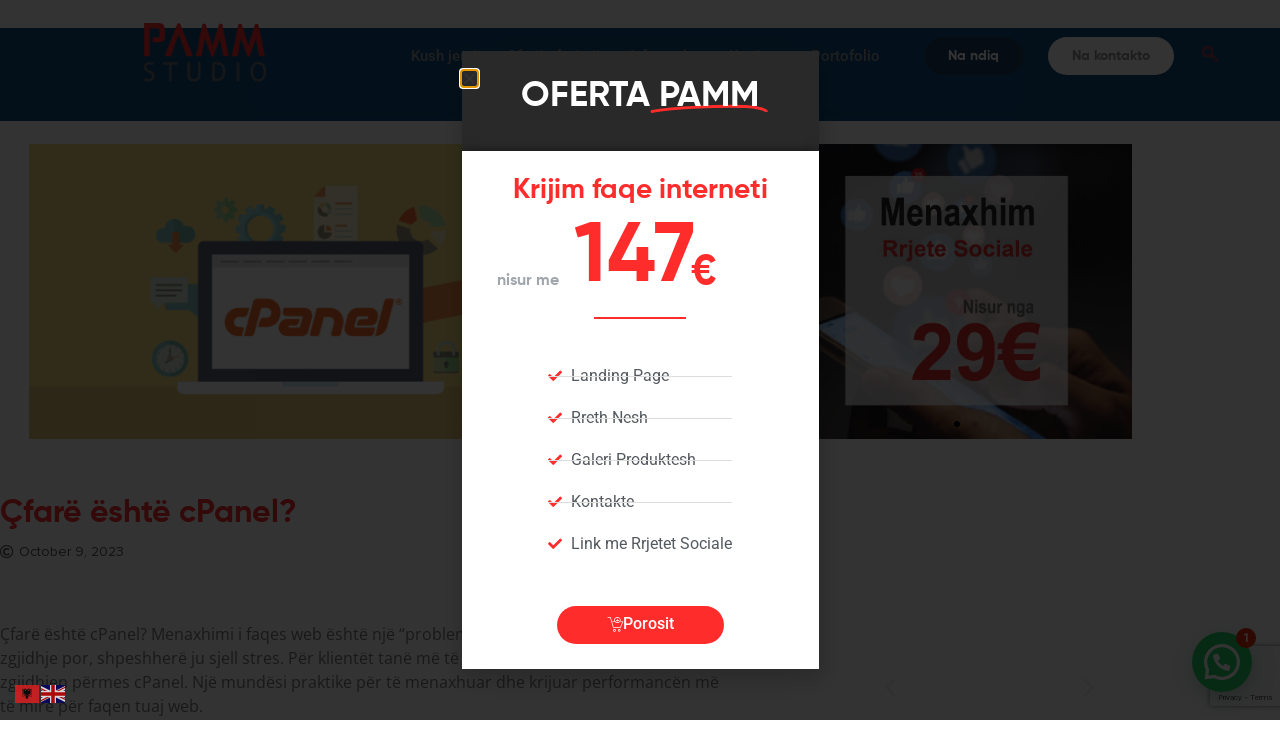

--- FILE ---
content_type: text/html; charset=UTF-8
request_url: https://pammstudio.al/cfare-eshte-cpanel/
body_size: 28769
content:
<!doctype html>
<html lang="en-US">
<head>
	<meta charset="UTF-8">
	<meta name="viewport" content="width=device-width, initial-scale=1">
	<link rel="profile" href="https://gmpg.org/xfn/11">
	<meta name='robots' content='index, follow, max-image-preview:large, max-snippet:-1, max-video-preview:-1' />

	<!-- This site is optimized with the Yoast SEO plugin v26.7 - https://yoast.com/wordpress/plugins/seo/ -->
	<title>Çfarë është cPanel? - PAMM Studio</title>
	<meta name="description" content="Çfarë është cPanel dhe menaxhim faqe web cPanel është një panel kontrolli që lejon menaxhimin e faqeve  nga një ndërfaqe e bazuar në Web." />
	<link rel="canonical" href="https://pammstudio.al/cfare-eshte-cpanel/" />
	<meta property="og:locale" content="en_US" />
	<meta property="og:type" content="article" />
	<meta property="og:title" content="Çfarë është cPanel? - PAMM Studio" />
	<meta property="og:description" content="Çfarë është cPanel dhe menaxhim faqe web cPanel është një panel kontrolli që lejon menaxhimin e faqeve  nga një ndërfaqe e bazuar në Web." />
	<meta property="og:url" content="https://pammstudio.al/cfare-eshte-cpanel/" />
	<meta property="og:site_name" content="PAMM Studio" />
	<meta property="article:publisher" content="https://www.facebook.com/pammstudio/" />
	<meta property="article:published_time" content="2023-10-09T13:48:09+00:00" />
	<meta property="article:modified_time" content="2023-11-05T07:58:45+00:00" />
	<meta property="og:image" content="https://pammstudio.al/wp-content/uploads/2023/10/menaxhimi-i-faqes-web.png" />
	<meta property="og:image:width" content="600" />
	<meta property="og:image:height" content="315" />
	<meta property="og:image:type" content="image/png" />
	<meta name="author" content="PAMMStudio" />
	<meta name="twitter:card" content="summary_large_image" />
	<meta name="twitter:creator" content="@PammStudio" />
	<meta name="twitter:site" content="@PammStudio" />
	<meta name="twitter:label1" content="Written by" />
	<meta name="twitter:data1" content="PAMMStudio" />
	<meta name="twitter:label2" content="Est. reading time" />
	<meta name="twitter:data2" content="2 minutes" />
	<script type="application/ld+json" class="yoast-schema-graph">{"@context":"https://schema.org","@graph":[{"@type":"Article","@id":"https://pammstudio.al/cfare-eshte-cpanel/#article","isPartOf":{"@id":"https://pammstudio.al/cfare-eshte-cpanel/"},"author":{"name":"PAMMStudio","@id":"https://pammstudio.al/#/schema/person/0a94eb8b1679d99f3b9acb8b12746c93"},"headline":"Çfarë është cPanel?","datePublished":"2023-10-09T13:48:09+00:00","dateModified":"2023-11-05T07:58:45+00:00","mainEntityOfPage":{"@id":"https://pammstudio.al/cfare-eshte-cpanel/"},"wordCount":416,"commentCount":0,"publisher":{"@id":"https://pammstudio.al/#organization"},"image":{"@id":"https://pammstudio.al/cfare-eshte-cpanel/#primaryimage"},"thumbnailUrl":"https://pammstudio.al/wp-content/uploads/2023/10/menaxhimi-i-faqes-web.png","inLanguage":"en-US","potentialAction":[{"@type":"CommentAction","name":"Comment","target":["https://pammstudio.al/cfare-eshte-cpanel/#respond"]}]},{"@type":"WebPage","@id":"https://pammstudio.al/cfare-eshte-cpanel/","url":"https://pammstudio.al/cfare-eshte-cpanel/","name":"Çfarë është cPanel? - PAMM Studio","isPartOf":{"@id":"https://pammstudio.al/#website"},"primaryImageOfPage":{"@id":"https://pammstudio.al/cfare-eshte-cpanel/#primaryimage"},"image":{"@id":"https://pammstudio.al/cfare-eshte-cpanel/#primaryimage"},"thumbnailUrl":"https://pammstudio.al/wp-content/uploads/2023/10/menaxhimi-i-faqes-web.png","datePublished":"2023-10-09T13:48:09+00:00","dateModified":"2023-11-05T07:58:45+00:00","description":"Çfarë është cPanel dhe menaxhim faqe web cPanel është një panel kontrolli që lejon menaxhimin e faqeve  nga një ndërfaqe e bazuar në Web.","breadcrumb":{"@id":"https://pammstudio.al/cfare-eshte-cpanel/#breadcrumb"},"inLanguage":"en-US","potentialAction":[{"@type":"ReadAction","target":["https://pammstudio.al/cfare-eshte-cpanel/"]}]},{"@type":"ImageObject","inLanguage":"en-US","@id":"https://pammstudio.al/cfare-eshte-cpanel/#primaryimage","url":"https://pammstudio.al/wp-content/uploads/2023/10/menaxhimi-i-faqes-web.png","contentUrl":"https://pammstudio.al/wp-content/uploads/2023/10/menaxhimi-i-faqes-web.png","width":600,"height":315,"caption":"menaxhim faqe web"},{"@type":"BreadcrumbList","@id":"https://pammstudio.al/cfare-eshte-cpanel/#breadcrumb","itemListElement":[{"@type":"ListItem","position":1,"name":"Home","item":"https://pammstudio.al/"},{"@type":"ListItem","position":2,"name":"Çfarë është cPanel?"}]},{"@type":"WebSite","@id":"https://pammstudio.al/#website","url":"https://pammstudio.al/","name":"PAMM Studio","description":"Imazhi i suksesit tuaj","publisher":{"@id":"https://pammstudio.al/#organization"},"alternateName":"Studio marketingu","potentialAction":[{"@type":"SearchAction","target":{"@type":"EntryPoint","urlTemplate":"https://pammstudio.al/?s={search_term_string}"},"query-input":{"@type":"PropertyValueSpecification","valueRequired":true,"valueName":"search_term_string"}}],"inLanguage":"en-US"},{"@type":"Organization","@id":"https://pammstudio.al/#organization","name":"PAMM Studio","alternateName":"Studio marketingu","url":"https://pammstudio.al/","logo":{"@type":"ImageObject","inLanguage":"en-US","@id":"https://pammstudio.al/#/schema/logo/image/","url":"https://pammstudio.al/wp-content/uploads/2025/01/PAMM-Logo-Original-1.png","contentUrl":"https://pammstudio.al/wp-content/uploads/2025/01/PAMM-Logo-Original-1.png","width":1231,"height":642,"caption":"PAMM Studio"},"image":{"@id":"https://pammstudio.al/#/schema/logo/image/"},"sameAs":["https://www.facebook.com/pammstudio/","https://x.com/PammStudio","https://www.instagram.com/pammstudio.al/","https://www.linkedin.com/in/pamm-studio-29a952203/","https://www.youtube.com/channel/UCaxbaknN5lvoSMmob59XsZw"]},{"@type":"Person","@id":"https://pammstudio.al/#/schema/person/0a94eb8b1679d99f3b9acb8b12746c93","name":"PAMMStudio","sameAs":["https://pammstudio.al"],"url":"https://pammstudio.al/author/admin/"}]}</script>
	<!-- / Yoast SEO plugin. -->


<link rel='dns-prefetch' href='//www.googletagmanager.com' />
<link rel='dns-prefetch' href='//pagead2.googlesyndication.com' />
<link rel="alternate" type="application/rss+xml" title="PAMM Studio &raquo; Feed" href="https://pammstudio.al/feed/" />
<link rel="alternate" type="application/rss+xml" title="PAMM Studio &raquo; Comments Feed" href="https://pammstudio.al/comments/feed/" />
<style id='wp-img-auto-sizes-contain-inline-css'>
img:is([sizes=auto i],[sizes^="auto," i]){contain-intrinsic-size:3000px 1500px}
/*# sourceURL=wp-img-auto-sizes-contain-inline-css */
</style>
<style id='wp-emoji-styles-inline-css'>

	img.wp-smiley, img.emoji {
		display: inline !important;
		border: none !important;
		box-shadow: none !important;
		height: 1em !important;
		width: 1em !important;
		margin: 0 0.07em !important;
		vertical-align: -0.1em !important;
		background: none !important;
		padding: 0 !important;
	}
/*# sourceURL=wp-emoji-styles-inline-css */
</style>
<link rel='stylesheet' id='wp-block-library-css' href='https://pammstudio.al/wp-includes/css/dist/block-library/style.min.css?ver=6.9' media='all' />
<style id='joinchat-button-style-inline-css'>
.wp-block-joinchat-button{border:none!important;text-align:center}.wp-block-joinchat-button figure{display:table;margin:0 auto;padding:0}.wp-block-joinchat-button figcaption{font:normal normal 400 .6em/2em var(--wp--preset--font-family--system-font,sans-serif);margin:0;padding:0}.wp-block-joinchat-button .joinchat-button__qr{background-color:#fff;border:6px solid #25d366;border-radius:30px;box-sizing:content-box;display:block;height:200px;margin:auto;overflow:hidden;padding:10px;width:200px}.wp-block-joinchat-button .joinchat-button__qr canvas,.wp-block-joinchat-button .joinchat-button__qr img{display:block;margin:auto}.wp-block-joinchat-button .joinchat-button__link{align-items:center;background-color:#25d366;border:6px solid #25d366;border-radius:30px;display:inline-flex;flex-flow:row nowrap;justify-content:center;line-height:1.25em;margin:0 auto;text-decoration:none}.wp-block-joinchat-button .joinchat-button__link:before{background:transparent var(--joinchat-ico) no-repeat center;background-size:100%;content:"";display:block;height:1.5em;margin:-.75em .75em -.75em 0;width:1.5em}.wp-block-joinchat-button figure+.joinchat-button__link{margin-top:10px}@media (orientation:landscape)and (min-height:481px),(orientation:portrait)and (min-width:481px){.wp-block-joinchat-button.joinchat-button--qr-only figure+.joinchat-button__link{display:none}}@media (max-width:480px),(orientation:landscape)and (max-height:480px){.wp-block-joinchat-button figure{display:none}}

/*# sourceURL=https://pammstudio.al/wp-content/plugins/creame-whatsapp-me/gutenberg/build/style-index.css */
</style>
<style id='global-styles-inline-css'>
:root{--wp--preset--aspect-ratio--square: 1;--wp--preset--aspect-ratio--4-3: 4/3;--wp--preset--aspect-ratio--3-4: 3/4;--wp--preset--aspect-ratio--3-2: 3/2;--wp--preset--aspect-ratio--2-3: 2/3;--wp--preset--aspect-ratio--16-9: 16/9;--wp--preset--aspect-ratio--9-16: 9/16;--wp--preset--color--black: #000000;--wp--preset--color--cyan-bluish-gray: #abb8c3;--wp--preset--color--white: #ffffff;--wp--preset--color--pale-pink: #f78da7;--wp--preset--color--vivid-red: #cf2e2e;--wp--preset--color--luminous-vivid-orange: #ff6900;--wp--preset--color--luminous-vivid-amber: #fcb900;--wp--preset--color--light-green-cyan: #7bdcb5;--wp--preset--color--vivid-green-cyan: #00d084;--wp--preset--color--pale-cyan-blue: #8ed1fc;--wp--preset--color--vivid-cyan-blue: #0693e3;--wp--preset--color--vivid-purple: #9b51e0;--wp--preset--gradient--vivid-cyan-blue-to-vivid-purple: linear-gradient(135deg,rgb(6,147,227) 0%,rgb(155,81,224) 100%);--wp--preset--gradient--light-green-cyan-to-vivid-green-cyan: linear-gradient(135deg,rgb(122,220,180) 0%,rgb(0,208,130) 100%);--wp--preset--gradient--luminous-vivid-amber-to-luminous-vivid-orange: linear-gradient(135deg,rgb(252,185,0) 0%,rgb(255,105,0) 100%);--wp--preset--gradient--luminous-vivid-orange-to-vivid-red: linear-gradient(135deg,rgb(255,105,0) 0%,rgb(207,46,46) 100%);--wp--preset--gradient--very-light-gray-to-cyan-bluish-gray: linear-gradient(135deg,rgb(238,238,238) 0%,rgb(169,184,195) 100%);--wp--preset--gradient--cool-to-warm-spectrum: linear-gradient(135deg,rgb(74,234,220) 0%,rgb(151,120,209) 20%,rgb(207,42,186) 40%,rgb(238,44,130) 60%,rgb(251,105,98) 80%,rgb(254,248,76) 100%);--wp--preset--gradient--blush-light-purple: linear-gradient(135deg,rgb(255,206,236) 0%,rgb(152,150,240) 100%);--wp--preset--gradient--blush-bordeaux: linear-gradient(135deg,rgb(254,205,165) 0%,rgb(254,45,45) 50%,rgb(107,0,62) 100%);--wp--preset--gradient--luminous-dusk: linear-gradient(135deg,rgb(255,203,112) 0%,rgb(199,81,192) 50%,rgb(65,88,208) 100%);--wp--preset--gradient--pale-ocean: linear-gradient(135deg,rgb(255,245,203) 0%,rgb(182,227,212) 50%,rgb(51,167,181) 100%);--wp--preset--gradient--electric-grass: linear-gradient(135deg,rgb(202,248,128) 0%,rgb(113,206,126) 100%);--wp--preset--gradient--midnight: linear-gradient(135deg,rgb(2,3,129) 0%,rgb(40,116,252) 100%);--wp--preset--font-size--small: 13px;--wp--preset--font-size--medium: 20px;--wp--preset--font-size--large: 36px;--wp--preset--font-size--x-large: 42px;--wp--preset--spacing--20: 0.44rem;--wp--preset--spacing--30: 0.67rem;--wp--preset--spacing--40: 1rem;--wp--preset--spacing--50: 1.5rem;--wp--preset--spacing--60: 2.25rem;--wp--preset--spacing--70: 3.38rem;--wp--preset--spacing--80: 5.06rem;--wp--preset--shadow--natural: 6px 6px 9px rgba(0, 0, 0, 0.2);--wp--preset--shadow--deep: 12px 12px 50px rgba(0, 0, 0, 0.4);--wp--preset--shadow--sharp: 6px 6px 0px rgba(0, 0, 0, 0.2);--wp--preset--shadow--outlined: 6px 6px 0px -3px rgb(255, 255, 255), 6px 6px rgb(0, 0, 0);--wp--preset--shadow--crisp: 6px 6px 0px rgb(0, 0, 0);}:root { --wp--style--global--content-size: 800px;--wp--style--global--wide-size: 1200px; }:where(body) { margin: 0; }.wp-site-blocks > .alignleft { float: left; margin-right: 2em; }.wp-site-blocks > .alignright { float: right; margin-left: 2em; }.wp-site-blocks > .aligncenter { justify-content: center; margin-left: auto; margin-right: auto; }:where(.wp-site-blocks) > * { margin-block-start: 24px; margin-block-end: 0; }:where(.wp-site-blocks) > :first-child { margin-block-start: 0; }:where(.wp-site-blocks) > :last-child { margin-block-end: 0; }:root { --wp--style--block-gap: 24px; }:root :where(.is-layout-flow) > :first-child{margin-block-start: 0;}:root :where(.is-layout-flow) > :last-child{margin-block-end: 0;}:root :where(.is-layout-flow) > *{margin-block-start: 24px;margin-block-end: 0;}:root :where(.is-layout-constrained) > :first-child{margin-block-start: 0;}:root :where(.is-layout-constrained) > :last-child{margin-block-end: 0;}:root :where(.is-layout-constrained) > *{margin-block-start: 24px;margin-block-end: 0;}:root :where(.is-layout-flex){gap: 24px;}:root :where(.is-layout-grid){gap: 24px;}.is-layout-flow > .alignleft{float: left;margin-inline-start: 0;margin-inline-end: 2em;}.is-layout-flow > .alignright{float: right;margin-inline-start: 2em;margin-inline-end: 0;}.is-layout-flow > .aligncenter{margin-left: auto !important;margin-right: auto !important;}.is-layout-constrained > .alignleft{float: left;margin-inline-start: 0;margin-inline-end: 2em;}.is-layout-constrained > .alignright{float: right;margin-inline-start: 2em;margin-inline-end: 0;}.is-layout-constrained > .aligncenter{margin-left: auto !important;margin-right: auto !important;}.is-layout-constrained > :where(:not(.alignleft):not(.alignright):not(.alignfull)){max-width: var(--wp--style--global--content-size);margin-left: auto !important;margin-right: auto !important;}.is-layout-constrained > .alignwide{max-width: var(--wp--style--global--wide-size);}body .is-layout-flex{display: flex;}.is-layout-flex{flex-wrap: wrap;align-items: center;}.is-layout-flex > :is(*, div){margin: 0;}body .is-layout-grid{display: grid;}.is-layout-grid > :is(*, div){margin: 0;}body{padding-top: 0px;padding-right: 0px;padding-bottom: 0px;padding-left: 0px;}a:where(:not(.wp-element-button)){text-decoration: underline;}:root :where(.wp-element-button, .wp-block-button__link){background-color: #32373c;border-width: 0;color: #fff;font-family: inherit;font-size: inherit;font-style: inherit;font-weight: inherit;letter-spacing: inherit;line-height: inherit;padding-top: calc(0.667em + 2px);padding-right: calc(1.333em + 2px);padding-bottom: calc(0.667em + 2px);padding-left: calc(1.333em + 2px);text-decoration: none;text-transform: inherit;}.has-black-color{color: var(--wp--preset--color--black) !important;}.has-cyan-bluish-gray-color{color: var(--wp--preset--color--cyan-bluish-gray) !important;}.has-white-color{color: var(--wp--preset--color--white) !important;}.has-pale-pink-color{color: var(--wp--preset--color--pale-pink) !important;}.has-vivid-red-color{color: var(--wp--preset--color--vivid-red) !important;}.has-luminous-vivid-orange-color{color: var(--wp--preset--color--luminous-vivid-orange) !important;}.has-luminous-vivid-amber-color{color: var(--wp--preset--color--luminous-vivid-amber) !important;}.has-light-green-cyan-color{color: var(--wp--preset--color--light-green-cyan) !important;}.has-vivid-green-cyan-color{color: var(--wp--preset--color--vivid-green-cyan) !important;}.has-pale-cyan-blue-color{color: var(--wp--preset--color--pale-cyan-blue) !important;}.has-vivid-cyan-blue-color{color: var(--wp--preset--color--vivid-cyan-blue) !important;}.has-vivid-purple-color{color: var(--wp--preset--color--vivid-purple) !important;}.has-black-background-color{background-color: var(--wp--preset--color--black) !important;}.has-cyan-bluish-gray-background-color{background-color: var(--wp--preset--color--cyan-bluish-gray) !important;}.has-white-background-color{background-color: var(--wp--preset--color--white) !important;}.has-pale-pink-background-color{background-color: var(--wp--preset--color--pale-pink) !important;}.has-vivid-red-background-color{background-color: var(--wp--preset--color--vivid-red) !important;}.has-luminous-vivid-orange-background-color{background-color: var(--wp--preset--color--luminous-vivid-orange) !important;}.has-luminous-vivid-amber-background-color{background-color: var(--wp--preset--color--luminous-vivid-amber) !important;}.has-light-green-cyan-background-color{background-color: var(--wp--preset--color--light-green-cyan) !important;}.has-vivid-green-cyan-background-color{background-color: var(--wp--preset--color--vivid-green-cyan) !important;}.has-pale-cyan-blue-background-color{background-color: var(--wp--preset--color--pale-cyan-blue) !important;}.has-vivid-cyan-blue-background-color{background-color: var(--wp--preset--color--vivid-cyan-blue) !important;}.has-vivid-purple-background-color{background-color: var(--wp--preset--color--vivid-purple) !important;}.has-black-border-color{border-color: var(--wp--preset--color--black) !important;}.has-cyan-bluish-gray-border-color{border-color: var(--wp--preset--color--cyan-bluish-gray) !important;}.has-white-border-color{border-color: var(--wp--preset--color--white) !important;}.has-pale-pink-border-color{border-color: var(--wp--preset--color--pale-pink) !important;}.has-vivid-red-border-color{border-color: var(--wp--preset--color--vivid-red) !important;}.has-luminous-vivid-orange-border-color{border-color: var(--wp--preset--color--luminous-vivid-orange) !important;}.has-luminous-vivid-amber-border-color{border-color: var(--wp--preset--color--luminous-vivid-amber) !important;}.has-light-green-cyan-border-color{border-color: var(--wp--preset--color--light-green-cyan) !important;}.has-vivid-green-cyan-border-color{border-color: var(--wp--preset--color--vivid-green-cyan) !important;}.has-pale-cyan-blue-border-color{border-color: var(--wp--preset--color--pale-cyan-blue) !important;}.has-vivid-cyan-blue-border-color{border-color: var(--wp--preset--color--vivid-cyan-blue) !important;}.has-vivid-purple-border-color{border-color: var(--wp--preset--color--vivid-purple) !important;}.has-vivid-cyan-blue-to-vivid-purple-gradient-background{background: var(--wp--preset--gradient--vivid-cyan-blue-to-vivid-purple) !important;}.has-light-green-cyan-to-vivid-green-cyan-gradient-background{background: var(--wp--preset--gradient--light-green-cyan-to-vivid-green-cyan) !important;}.has-luminous-vivid-amber-to-luminous-vivid-orange-gradient-background{background: var(--wp--preset--gradient--luminous-vivid-amber-to-luminous-vivid-orange) !important;}.has-luminous-vivid-orange-to-vivid-red-gradient-background{background: var(--wp--preset--gradient--luminous-vivid-orange-to-vivid-red) !important;}.has-very-light-gray-to-cyan-bluish-gray-gradient-background{background: var(--wp--preset--gradient--very-light-gray-to-cyan-bluish-gray) !important;}.has-cool-to-warm-spectrum-gradient-background{background: var(--wp--preset--gradient--cool-to-warm-spectrum) !important;}.has-blush-light-purple-gradient-background{background: var(--wp--preset--gradient--blush-light-purple) !important;}.has-blush-bordeaux-gradient-background{background: var(--wp--preset--gradient--blush-bordeaux) !important;}.has-luminous-dusk-gradient-background{background: var(--wp--preset--gradient--luminous-dusk) !important;}.has-pale-ocean-gradient-background{background: var(--wp--preset--gradient--pale-ocean) !important;}.has-electric-grass-gradient-background{background: var(--wp--preset--gradient--electric-grass) !important;}.has-midnight-gradient-background{background: var(--wp--preset--gradient--midnight) !important;}.has-small-font-size{font-size: var(--wp--preset--font-size--small) !important;}.has-medium-font-size{font-size: var(--wp--preset--font-size--medium) !important;}.has-large-font-size{font-size: var(--wp--preset--font-size--large) !important;}.has-x-large-font-size{font-size: var(--wp--preset--font-size--x-large) !important;}
:root :where(.wp-block-pullquote){font-size: 1.5em;line-height: 1.6;}
/*# sourceURL=global-styles-inline-css */
</style>
<link rel='stylesheet' id='wpuf-layout1-css' href='https://pammstudio.al/wp-content/plugins/wp-user-frontend/assets/css/frontend-form/layout1.css?ver=4.2.6' media='all' />
<link rel='stylesheet' id='wpuf-frontend-forms-css' href='https://pammstudio.al/wp-content/plugins/wp-user-frontend/assets/css/frontend-forms.css?ver=4.2.6' media='all' />
<link rel='stylesheet' id='wpuf-sweetalert2-css' href='https://pammstudio.al/wp-content/plugins/wp-user-frontend/assets/vendor/sweetalert2/sweetalert2.css?ver=11.4.8' media='all' />
<link rel='stylesheet' id='wpuf-jquery-ui-css' href='https://pammstudio.al/wp-content/plugins/wp-user-frontend/assets/css/jquery-ui-1.9.1.custom.css?ver=1.9.1' media='all' />
<link rel='stylesheet' id='hello-elementor-css' href='https://pammstudio.al/wp-content/themes/hello-elementor/assets/css/reset.css?ver=3.4.5' media='all' />
<link rel='stylesheet' id='hello-elementor-theme-style-css' href='https://pammstudio.al/wp-content/themes/hello-elementor/assets/css/theme.css?ver=3.4.5' media='all' />
<link rel='stylesheet' id='hello-elementor-header-footer-css' href='https://pammstudio.al/wp-content/themes/hello-elementor/assets/css/header-footer.css?ver=3.4.5' media='all' />
<link rel='stylesheet' id='elementor-frontend-css' href='https://pammstudio.al/wp-content/plugins/elementor/assets/css/frontend.min.css?ver=3.34.1' media='all' />
<link rel='stylesheet' id='widget-image-css' href='https://pammstudio.al/wp-content/plugins/elementor/assets/css/widget-image.min.css?ver=3.34.1' media='all' />
<link rel='stylesheet' id='e-animation-push-css' href='https://pammstudio.al/wp-content/plugins/elementor/assets/lib/animations/styles/e-animation-push.min.css?ver=3.34.1' media='all' />
<link rel='stylesheet' id='e-sticky-css' href='https://pammstudio.al/wp-content/plugins/elementor-pro/assets/css/modules/sticky.min.css?ver=3.33.2' media='all' />
<link rel='stylesheet' id='widget-heading-css' href='https://pammstudio.al/wp-content/plugins/elementor/assets/css/widget-heading.min.css?ver=3.34.1' media='all' />
<link rel='stylesheet' id='widget-spacer-css' href='https://pammstudio.al/wp-content/plugins/elementor/assets/css/widget-spacer.min.css?ver=3.34.1' media='all' />
<link rel='stylesheet' id='e-animation-bounceIn-css' href='https://pammstudio.al/wp-content/plugins/elementor/assets/lib/animations/styles/bounceIn.min.css?ver=3.34.1' media='all' />
<link rel='stylesheet' id='widget-divider-css' href='https://pammstudio.al/wp-content/plugins/elementor/assets/css/widget-divider.min.css?ver=3.34.1' media='all' />
<link rel='stylesheet' id='widget-share-buttons-css' href='https://pammstudio.al/wp-content/plugins/elementor-pro/assets/css/widget-share-buttons.min.css?ver=3.33.2' media='all' />
<link rel='stylesheet' id='e-apple-webkit-css' href='https://pammstudio.al/wp-content/plugins/elementor/assets/css/conditionals/apple-webkit.min.css?ver=3.34.1' media='all' />
<link rel='stylesheet' id='elementor-icons-shared-0-css' href='https://pammstudio.al/wp-content/plugins/elementor/assets/lib/font-awesome/css/fontawesome.min.css?ver=5.15.3' media='all' />
<link rel='stylesheet' id='elementor-icons-fa-solid-css' href='https://pammstudio.al/wp-content/plugins/elementor/assets/lib/font-awesome/css/solid.min.css?ver=5.15.3' media='all' />
<link rel='stylesheet' id='elementor-icons-fa-brands-css' href='https://pammstudio.al/wp-content/plugins/elementor/assets/lib/font-awesome/css/brands.min.css?ver=5.15.3' media='all' />
<link rel='stylesheet' id='widget-social-icons-css' href='https://pammstudio.al/wp-content/plugins/elementor/assets/css/widget-social-icons.min.css?ver=3.34.1' media='all' />
<link rel='stylesheet' id='e-animation-slideInUp-css' href='https://pammstudio.al/wp-content/plugins/elementor/assets/lib/animations/styles/slideInUp.min.css?ver=3.34.1' media='all' />
<link rel='stylesheet' id='e-animation-fadeInUp-css' href='https://pammstudio.al/wp-content/plugins/elementor/assets/lib/animations/styles/fadeInUp.min.css?ver=3.34.1' media='all' />
<link rel='stylesheet' id='swiper-css' href='https://pammstudio.al/wp-content/plugins/elementor/assets/lib/swiper/v8/css/swiper.min.css?ver=8.4.5' media='all' />
<link rel='stylesheet' id='e-swiper-css' href='https://pammstudio.al/wp-content/plugins/elementor/assets/css/conditionals/e-swiper.min.css?ver=3.34.1' media='all' />
<link rel='stylesheet' id='widget-slides-css' href='https://pammstudio.al/wp-content/plugins/elementor-pro/assets/css/widget-slides.min.css?ver=3.33.2' media='all' />
<link rel='stylesheet' id='widget-post-info-css' href='https://pammstudio.al/wp-content/plugins/elementor-pro/assets/css/widget-post-info.min.css?ver=3.33.2' media='all' />
<link rel='stylesheet' id='widget-icon-list-css' href='https://pammstudio.al/wp-content/plugins/elementor/assets/css/widget-icon-list.min.css?ver=3.34.1' media='all' />
<link rel='stylesheet' id='elementor-icons-fa-regular-css' href='https://pammstudio.al/wp-content/plugins/elementor/assets/lib/font-awesome/css/regular.min.css?ver=5.15.3' media='all' />
<link rel='stylesheet' id='widget-posts-css' href='https://pammstudio.al/wp-content/plugins/elementor-pro/assets/css/widget-posts.min.css?ver=3.33.2' media='all' />
<link rel='stylesheet' id='widget-animated-headline-css' href='https://pammstudio.al/wp-content/plugins/elementor-pro/assets/css/widget-animated-headline.min.css?ver=3.33.2' media='all' />
<link rel='stylesheet' id='e-animation-fadeIn-css' href='https://pammstudio.al/wp-content/plugins/elementor/assets/lib/animations/styles/fadeIn.min.css?ver=3.34.1' media='all' />
<link rel='stylesheet' id='e-popup-css' href='https://pammstudio.al/wp-content/plugins/elementor-pro/assets/css/conditionals/popup.min.css?ver=3.33.2' media='all' />
<link rel='stylesheet' id='e-animation-shrink-css' href='https://pammstudio.al/wp-content/plugins/elementor/assets/lib/animations/styles/e-animation-shrink.min.css?ver=3.34.1' media='all' />
<link rel='stylesheet' id='widget-form-css' href='https://pammstudio.al/wp-content/plugins/elementor-pro/assets/css/widget-form.min.css?ver=3.33.2' media='all' />
<link rel='stylesheet' id='elementor-icons-css' href='https://pammstudio.al/wp-content/plugins/elementor/assets/lib/eicons/css/elementor-icons.min.css?ver=5.45.0' media='all' />
<link rel='stylesheet' id='elementor-post-20-css' href='https://pammstudio.al/wp-content/uploads/elementor/css/post-20.css?ver=1768306651' media='all' />
<link rel='stylesheet' id='font-awesome-5-all-css' href='https://pammstudio.al/wp-content/plugins/elementor/assets/lib/font-awesome/css/all.min.css?ver=3.34.1' media='all' />
<link rel='stylesheet' id='font-awesome-4-shim-css' href='https://pammstudio.al/wp-content/plugins/elementor/assets/lib/font-awesome/css/v4-shims.min.css?ver=3.34.1' media='all' />
<link rel='stylesheet' id='elementor-post-3136-css' href='https://pammstudio.al/wp-content/uploads/elementor/css/post-3136.css?ver=1768306652' media='all' />
<link rel='stylesheet' id='elementor-post-1379-css' href='https://pammstudio.al/wp-content/uploads/elementor/css/post-1379.css?ver=1768306652' media='all' />
<link rel='stylesheet' id='elementor-post-1512-css' href='https://pammstudio.al/wp-content/uploads/elementor/css/post-1512.css?ver=1768308697' media='all' />
<link rel='stylesheet' id='elementor-post-9673-css' href='https://pammstudio.al/wp-content/uploads/elementor/css/post-9673.css?ver=1768308697' media='all' />
<link rel='stylesheet' id='elementor-post-3115-css' href='https://pammstudio.al/wp-content/uploads/elementor/css/post-3115.css?ver=1768306652' media='all' />
<link rel='stylesheet' id='ekit-widget-styles-css' href='https://pammstudio.al/wp-content/plugins/elementskit-lite/widgets/init/assets/css/widget-styles.css?ver=3.7.8' media='all' />
<link rel='stylesheet' id='ekit-responsive-css' href='https://pammstudio.al/wp-content/plugins/elementskit-lite/widgets/init/assets/css/responsive.css?ver=3.7.8' media='all' />
<link rel='stylesheet' id='elementor-gf-local-roboto-css' href='https://pammstudio.al/wp-content/uploads/elementor/google-fonts/css/roboto.css?ver=1743075190' media='all' />
<link rel='stylesheet' id='elementor-gf-local-opensans-css' href='https://pammstudio.al/wp-content/uploads/elementor/google-fonts/css/opensans.css?ver=1743075296' media='all' />
<link rel='stylesheet' id='elementor-icons-ekiticons-css' href='https://pammstudio.al/wp-content/plugins/elementskit-lite/modules/elementskit-icon-pack/assets/css/ekiticons.css?ver=3.7.8' media='all' />
<script src="https://pammstudio.al/wp-includes/js/jquery/jquery.min.js?ver=3.7.1" id="jquery-core-js"></script>
<script src="https://pammstudio.al/wp-includes/js/jquery/jquery-migrate.min.js?ver=3.4.1" id="jquery-migrate-js"></script>
<script src="https://pammstudio.al/wp-includes/js/clipboard.min.js?ver=2.0.11" id="clipboard-js"></script>
<script src="https://pammstudio.al/wp-includes/js/plupload/moxie.min.js?ver=1.3.5.1" id="moxiejs-js"></script>
<script src="https://pammstudio.al/wp-includes/js/plupload/plupload.min.js?ver=2.1.9" id="plupload-js"></script>
<script src="https://pammstudio.al/wp-includes/js/underscore.min.js?ver=1.13.7" id="underscore-js"></script>
<script src="https://pammstudio.al/wp-includes/js/dist/dom-ready.min.js?ver=f77871ff7694fffea381" id="wp-dom-ready-js"></script>
<script src="https://pammstudio.al/wp-includes/js/dist/hooks.min.js?ver=dd5603f07f9220ed27f1" id="wp-hooks-js"></script>
<script src="https://pammstudio.al/wp-includes/js/dist/i18n.min.js?ver=c26c3dc7bed366793375" id="wp-i18n-js"></script>
<script id="wp-i18n-js-after">
wp.i18n.setLocaleData( { 'text direction\u0004ltr': [ 'ltr' ] } );
//# sourceURL=wp-i18n-js-after
</script>
<script src="https://pammstudio.al/wp-includes/js/dist/a11y.min.js?ver=cb460b4676c94bd228ed" id="wp-a11y-js"></script>
<script id="plupload-handlers-js-extra">
var pluploadL10n = {"queue_limit_exceeded":"You have attempted to queue too many files.","file_exceeds_size_limit":"%s exceeds the maximum upload size for this site.","zero_byte_file":"This file is empty. Please try another.","invalid_filetype":"This file cannot be processed by the web server.","not_an_image":"This file is not an image. Please try another.","image_memory_exceeded":"Memory exceeded. Please try another smaller file.","image_dimensions_exceeded":"This is larger than the maximum size. Please try another.","default_error":"An error occurred in the upload. Please try again later.","missing_upload_url":"There was a configuration error. Please contact the server administrator.","upload_limit_exceeded":"You may only upload 1 file.","http_error":"Unexpected response from the server. The file may have been uploaded successfully. Check in the Media Library or reload the page.","http_error_image":"The server cannot process the image. This can happen if the server is busy or does not have enough resources to complete the task. Uploading a smaller image may help. Suggested maximum size is 2560 pixels.","upload_failed":"Upload failed.","big_upload_failed":"Please try uploading this file with the %1$sbrowser uploader%2$s.","big_upload_queued":"%s exceeds the maximum upload size for the multi-file uploader when used in your browser.","io_error":"IO error.","security_error":"Security error.","file_cancelled":"File canceled.","upload_stopped":"Upload stopped.","dismiss":"Dismiss","crunching":"Crunching\u2026","deleted":"moved to the Trash.","error_uploading":"\u201c%s\u201d has failed to upload.","unsupported_image":"This image cannot be displayed in a web browser. For best results convert it to JPEG before uploading.","noneditable_image":"The web server cannot generate responsive image sizes for this image. Convert it to JPEG or PNG before uploading.","file_url_copied":"The file URL has been copied to your clipboard"};
//# sourceURL=plupload-handlers-js-extra
</script>
<script src="https://pammstudio.al/wp-includes/js/plupload/handlers.min.js?ver=6.9" id="plupload-handlers-js"></script>
<script src="https://pammstudio.al/wp-content/plugins/elementor/assets/lib/font-awesome/js/v4-shims.min.js?ver=3.34.1" id="font-awesome-4-shim-js"></script>

<!-- Google tag (gtag.js) snippet added by Site Kit -->
<!-- Google Analytics snippet added by Site Kit -->
<script src="https://www.googletagmanager.com/gtag/js?id=GT-5D9RZ89" id="google_gtagjs-js" async></script>
<script id="google_gtagjs-js-after">
window.dataLayer = window.dataLayer || [];function gtag(){dataLayer.push(arguments);}
gtag("set","linker",{"domains":["pammstudio.al"]});
gtag("js", new Date());
gtag("set", "developer_id.dZTNiMT", true);
gtag("config", "GT-5D9RZ89", {"googlesitekit_post_type":"post","googlesitekit_post_author":"PAMMStudio"});
//# sourceURL=google_gtagjs-js-after
</script>
<link rel="https://api.w.org/" href="https://pammstudio.al/wp-json/" /><link rel="alternate" title="JSON" type="application/json" href="https://pammstudio.al/wp-json/wp/v2/posts/9073" /><link rel='shortlink' href='https://pammstudio.al/?p=9073' />
<meta name="generator" content="Site Kit by Google 1.170.0" /><!-- Analytics by WP Statistics - https://wp-statistics.com -->
        <style>

        </style>
        
<!-- Google AdSense meta tags added by Site Kit -->
<meta name="google-adsense-platform-account" content="ca-host-pub-2644536267352236">
<meta name="google-adsense-platform-domain" content="sitekit.withgoogle.com">
<!-- End Google AdSense meta tags added by Site Kit -->
<meta name="generator" content="Elementor 3.34.1; features: additional_custom_breakpoints; settings: css_print_method-external, google_font-enabled, font_display-auto">
<meta property="fb:app_id" content="218636066546483" />			<style>
				.e-con.e-parent:nth-of-type(n+4):not(.e-lazyloaded):not(.e-no-lazyload),
				.e-con.e-parent:nth-of-type(n+4):not(.e-lazyloaded):not(.e-no-lazyload) * {
					background-image: none !important;
				}
				@media screen and (max-height: 1024px) {
					.e-con.e-parent:nth-of-type(n+3):not(.e-lazyloaded):not(.e-no-lazyload),
					.e-con.e-parent:nth-of-type(n+3):not(.e-lazyloaded):not(.e-no-lazyload) * {
						background-image: none !important;
					}
				}
				@media screen and (max-height: 640px) {
					.e-con.e-parent:nth-of-type(n+2):not(.e-lazyloaded):not(.e-no-lazyload),
					.e-con.e-parent:nth-of-type(n+2):not(.e-lazyloaded):not(.e-no-lazyload) * {
						background-image: none !important;
					}
				}
			</style>
			
<!-- Google AdSense snippet added by Site Kit -->
<script async src="https://pagead2.googlesyndication.com/pagead/js/adsbygoogle.js?client=ca-pub-7023505736567353&amp;host=ca-host-pub-2644536267352236" crossorigin="anonymous"></script>

<!-- End Google AdSense snippet added by Site Kit -->
<link rel="icon" href="https://pammstudio.al/wp-content/uploads/2023/11/cropped-PAMM-Logo-NEW-01-1-32x32.png" sizes="32x32" />
<link rel="icon" href="https://pammstudio.al/wp-content/uploads/2023/11/cropped-PAMM-Logo-NEW-01-1-192x192.png" sizes="192x192" />
<link rel="apple-touch-icon" href="https://pammstudio.al/wp-content/uploads/2023/11/cropped-PAMM-Logo-NEW-01-1-180x180.png" />
<meta name="msapplication-TileImage" content="https://pammstudio.al/wp-content/uploads/2023/11/cropped-PAMM-Logo-NEW-01-1-270x270.png" />
				<style type="text/css" id="c4wp-checkout-css">
					.woocommerce-checkout .c4wp_captcha_field {
						margin-bottom: 10px;
						margin-top: 15px;
						position: relative;
						display: inline-block;
					}
				</style>
								<style type="text/css" id="c4wp-v3-lp-form-css">
					.login #login, .login #lostpasswordform {
						min-width: 350px !important;
					}
					.wpforms-field-c4wp iframe {
						width: 100% !important;
					}
				</style>
							<style type="text/css" id="c4wp-v3-lp-form-css">
				.login #login, .login #lostpasswordform {
					min-width: 350px !important;
				}
				.wpforms-field-c4wp iframe {
					width: 100% !important;
				}
			</style>
			</head>
<body class="wp-singular post-template-default single single-post postid-9073 single-format-standard wp-custom-logo wp-embed-responsive wp-theme-hello-elementor hello-elementor-default elementor-default elementor-kit-20 elementor-page-1512">


<a class="skip-link screen-reader-text" href="#content">Skip to content</a>

		<header data-elementor-type="header" data-elementor-id="3136" class="elementor elementor-3136 elementor-location-header" data-elementor-post-type="elementor_library">
					<section class="elementor-section elementor-top-section elementor-element elementor-element-27e40866 elementor-section-full_width animated-fast elementor-hidden-mobile elementor-section-height-default elementor-section-height-default" data-id="27e40866" data-element_type="section" id="header" data-settings="{&quot;sticky&quot;:&quot;top&quot;,&quot;animation&quot;:&quot;none&quot;,&quot;sticky_effects_offset&quot;:1,&quot;background_background&quot;:&quot;classic&quot;,&quot;sticky_on&quot;:[&quot;desktop&quot;,&quot;tablet&quot;,&quot;mobile&quot;],&quot;sticky_offset&quot;:0,&quot;sticky_anchor_link_offset&quot;:0}">
						<div class="elementor-container elementor-column-gap-no">
					<div class="elementor-column elementor-col-20 elementor-top-column elementor-element elementor-element-4ac3ed64" data-id="4ac3ed64" data-element_type="column">
			<div class="elementor-widget-wrap elementor-element-populated">
						<div class="elementor-element elementor-element-178018e elementor-widget elementor-widget-theme-site-logo elementor-widget-image" data-id="178018e" data-element_type="widget" data-widget_type="theme-site-logo.default">
				<div class="elementor-widget-container">
											<a href="https://pammstudio.al">
			<img fetchpriority="high" width="1231" height="642" src="https://pammstudio.al/wp-content/uploads/2023/11/PAMM-Logo-Original-1.png" class="attachment-full size-full wp-image-9913" alt="" srcset="https://pammstudio.al/wp-content/uploads/2023/11/PAMM-Logo-Original-1.png 1231w, https://pammstudio.al/wp-content/uploads/2023/11/PAMM-Logo-Original-1-300x156.png 300w, https://pammstudio.al/wp-content/uploads/2023/11/PAMM-Logo-Original-1-1024x534.png 1024w, https://pammstudio.al/wp-content/uploads/2023/11/PAMM-Logo-Original-1-768x401.png 768w" sizes="(max-width: 1231px) 100vw, 1231px" />				</a>
											</div>
				</div>
					</div>
		</div>
				<div class="elementor-column elementor-col-20 elementor-top-column elementor-element elementor-element-54966443" data-id="54966443" data-element_type="column">
			<div class="elementor-widget-wrap elementor-element-populated">
						<div class="elementor-element elementor-element-54cbf434 elementor-widget elementor-widget-ekit-nav-menu" data-id="54cbf434" data-element_type="widget" data-widget_type="ekit-nav-menu.default">
				<div class="elementor-widget-container">
							<nav class="ekit-wid-con ekit_menu_responsive_tablet" 
			data-hamburger-icon="" 
			data-hamburger-icon-type="icon" 
			data-responsive-breakpoint="1024">
			            <button class="elementskit-menu-hamburger elementskit-menu-toggler"  type="button" aria-label="hamburger-icon">
                                    <span class="elementskit-menu-hamburger-icon"></span><span class="elementskit-menu-hamburger-icon"></span><span class="elementskit-menu-hamburger-icon"></span>
                            </button>
            <div id="ekit-megamenu-main-menu" class="elementskit-menu-container elementskit-menu-offcanvas-elements elementskit-navbar-nav-default ekit-nav-menu-one-page- ekit-nav-dropdown-hover"><ul id="menu-main-menu" class="elementskit-navbar-nav elementskit-menu-po-right submenu-click-on-icon"><li id="menu-item-186" class="menu-item menu-item-type-post_type menu-item-object-page menu-item-186 nav-item elementskit-mobile-builder-content" data-vertical-menu=750px><a href="https://pammstudio.al/rreth-neshh/" class="ekit-menu-nav-link">Kush jemi</a></li>
<li id="menu-item-187" class="menu-item menu-item-type-post_type menu-item-object-page menu-item-187 nav-item elementskit-dropdown-has relative_position elementskit-dropdown-menu-default_width elementskit-megamenu-has elementskit-mobile-builder-content" data-vertical-menu=750px><a href="https://pammstudio.al/sherbimet/" class="ekit-menu-nav-link">Ҫfarë ofrojmë<i aria-hidden="true" class="icon icon-none elementskit-submenu-indicator"></i></a><div class="elementskit-megamenu-panel">		<div data-elementor-type="wp-post" data-elementor-id="1271" class="elementor elementor-1271" data-elementor-post-type="elementskit_content">
						<section class="elementor-section elementor-top-section elementor-element elementor-element-d058716 elementor-section-full_width elementor-section-height-default elementor-section-height-default" data-id="d058716" data-element_type="section" data-settings="{&quot;background_background&quot;:&quot;classic&quot;}">
						<div class="elementor-container elementor-column-gap-no">
					<div class="elementor-column elementor-col-50 elementor-top-column elementor-element elementor-element-9d32cfb" data-id="9d32cfb" data-element_type="column">
			<div class="elementor-widget-wrap elementor-element-populated">
						<section class="elementor-section elementor-inner-section elementor-element elementor-element-ec7e82e elementor-section-boxed elementor-section-height-default elementor-section-height-default" data-id="ec7e82e" data-element_type="section">
						<div class="elementor-container elementor-column-gap-no">
					<div class="elementor-column elementor-col-100 elementor-inner-column elementor-element elementor-element-58dd1ae" data-id="58dd1ae" data-element_type="column">
			<div class="elementor-widget-wrap elementor-element-populated">
						<div class="elementor-element elementor-element-ce931ef elementor-widget elementor-widget-heading" data-id="ce931ef" data-element_type="widget" data-widget_type="heading.default">
				<div class="elementor-widget-container">
					<h2 class="elementor-heading-title elementor-size-default"><a href="https://pammstudio.al/sherbimet/krijim-dhe-mirembajtje-faqe-interneti/">Krijim mirëmbajtje faqe interneti</a></h2>				</div>
				</div>
				<div class="elementor-element elementor-element-1e0bfc3 elementor-widget elementor-widget-heading" data-id="1e0bfc3" data-element_type="widget" id="#1" data-widget_type="heading.default">
				<div class="elementor-widget-container">
					<h2 class="elementor-heading-title elementor-size-default"><a href="https://pammstudio.al/sherbimet/krijim-dhe-mirembajtje-faqe-interneti/#1">Faqe web prezantuese dhe Biznesi</a></h2>				</div>
				</div>
				<div class="elementor-element elementor-element-1d00706 elementor-widget elementor-widget-heading" data-id="1d00706" data-element_type="widget" id="#3" data-widget_type="heading.default">
				<div class="elementor-widget-container">
					<h2 class="elementor-heading-title elementor-size-default"><a href="https://pammstudio.al/sherbimet/krijim-dhe-mirembajtje-faqe-interneti/#3">Website profesionale ose dyqan online</a></h2>				</div>
				</div>
				<div class="elementor-element elementor-element-0abebb8 elementor-widget elementor-widget-heading" data-id="0abebb8" data-element_type="widget" id="#4" data-widget_type="heading.default">
				<div class="elementor-widget-container">
					<h2 class="elementor-heading-title elementor-size-default"><a href="https://pammstudio.al/sherbimet/krijim-dhe-mirembajtje-faqe-interneti/#4">Mirëmbajtjen dhe reklamimin e faqes web</a></h2>				</div>
				</div>
					</div>
		</div>
					</div>
		</section>
				<section class="elementor-section elementor-inner-section elementor-element elementor-element-adbca7b elementor-section-boxed elementor-section-height-default elementor-section-height-default" data-id="adbca7b" data-element_type="section">
						<div class="elementor-container elementor-column-gap-no">
					<div class="elementor-column elementor-col-100 elementor-inner-column elementor-element elementor-element-4c1dbcf" data-id="4c1dbcf" data-element_type="column">
			<div class="elementor-widget-wrap elementor-element-populated">
						<div class="elementor-element elementor-element-276ddf8 elementor-widget elementor-widget-heading" data-id="276ddf8" data-element_type="widget" data-widget_type="heading.default">
				<div class="elementor-widget-container">
					<h2 class="elementor-heading-title elementor-size-default"><a href="https://pammstudio.al/sherbimet/rrjete-sociale">Menaxhim krijim rrjete sociale</a></h2>				</div>
				</div>
				<div class="elementor-element elementor-element-7510d23 elementor-widget elementor-widget-heading" data-id="7510d23" data-element_type="widget" data-widget_type="heading.default">
				<div class="elementor-widget-container">
					<h2 class="elementor-heading-title elementor-size-default">Hapje rrjeteve sociale kryesore</h2>				</div>
				</div>
				<div class="elementor-element elementor-element-119a6a8 elementor-widget elementor-widget-heading" data-id="119a6a8" data-element_type="widget" data-widget_type="heading.default">
				<div class="elementor-widget-container">
					<h2 class="elementor-heading-title elementor-size-default">Menazhim i rrjeteve sociale</h2>				</div>
				</div>
				<div class="elementor-element elementor-element-804033c elementor-widget elementor-widget-heading" data-id="804033c" data-element_type="widget" data-widget_type="heading.default">
				<div class="elementor-widget-container">
					<h2 class="elementor-heading-title elementor-size-default">Postime dhe reklamime në rrjete sociale</h2>				</div>
				</div>
					</div>
		</div>
					</div>
		</section>
				<section class="elementor-section elementor-inner-section elementor-element elementor-element-6fbb823 elementor-section-boxed elementor-section-height-default elementor-section-height-default" data-id="6fbb823" data-element_type="section">
						<div class="elementor-container elementor-column-gap-no">
					<div class="elementor-column elementor-col-100 elementor-inner-column elementor-element elementor-element-76ee021" data-id="76ee021" data-element_type="column">
			<div class="elementor-widget-wrap elementor-element-populated">
						<div class="elementor-element elementor-element-cac335a elementor-widget elementor-widget-heading" data-id="cac335a" data-element_type="widget" data-widget_type="heading.default">
				<div class="elementor-widget-container">
					<h2 class="elementor-heading-title elementor-size-default"><a href="https://pammstudio.al/sherbimet/promovim-biznesi-online-seo/">Promovim biznesi online SEO</a></h2>				</div>
				</div>
				<div class="elementor-element elementor-element-f3b672c elementor-widget elementor-widget-heading" data-id="f3b672c" data-element_type="widget" data-widget_type="heading.default">
				<div class="elementor-widget-container">
					<h2 class="elementor-heading-title elementor-size-default">Krijojmë imazhin profesional të markës</h2>				</div>
				</div>
				<div class="elementor-element elementor-element-5db177c elementor-widget elementor-widget-heading" data-id="5db177c" data-element_type="widget" data-widget_type="heading.default">
				<div class="elementor-widget-container">
					<h2 class="elementor-heading-title elementor-size-default">Postime dhe artikuj me fjalë kyçe</h2>				</div>
				</div>
					</div>
		</div>
					</div>
		</section>
				<section class="elementor-section elementor-inner-section elementor-element elementor-element-ab5af27 elementor-section-boxed elementor-section-height-default elementor-section-height-default" data-id="ab5af27" data-element_type="section">
						<div class="elementor-container elementor-column-gap-no">
					<div class="elementor-column elementor-col-100 elementor-inner-column elementor-element elementor-element-24388c5" data-id="24388c5" data-element_type="column">
			<div class="elementor-widget-wrap elementor-element-populated">
						<div class="elementor-element elementor-element-5b068fa elementor-widget elementor-widget-heading" data-id="5b068fa" data-element_type="widget" data-widget_type="heading.default">
				<div class="elementor-widget-container">
					<h2 class="elementor-heading-title elementor-size-default"><a href="https://pammstudio.al/sherbimet/graphic-design/">Kompozim dhe punim grafik dizajn</a></h2>				</div>
				</div>
				<div class="elementor-element elementor-element-afcf3c0 elementor-widget elementor-widget-heading" data-id="afcf3c0" data-element_type="widget" data-widget_type="heading.default">
				<div class="elementor-widget-container">
					<h2 class="elementor-heading-title elementor-size-default">Punime grafike për printime të ndryshme</h2>				</div>
				</div>
				<div class="elementor-element elementor-element-47001f1 elementor-widget elementor-widget-heading" data-id="47001f1" data-element_type="widget" data-widget_type="heading.default">
				<div class="elementor-widget-container">
					<h2 class="elementor-heading-title elementor-size-default">Kompozime grafike digjitale për internet </h2>				</div>
				</div>
					</div>
		</div>
					</div>
		</section>
				<section class="elementor-section elementor-inner-section elementor-element elementor-element-efb7217 elementor-section-boxed elementor-section-height-default elementor-section-height-default" data-id="efb7217" data-element_type="section">
						<div class="elementor-container elementor-column-gap-no">
					<div class="elementor-column elementor-col-100 elementor-inner-column elementor-element elementor-element-b956a65" data-id="b956a65" data-element_type="column">
			<div class="elementor-widget-wrap elementor-element-populated">
						<div class="elementor-element elementor-element-e911ff7 elementor-widget elementor-widget-heading" data-id="e911ff7" data-element_type="widget" data-widget_type="heading.default">
				<div class="elementor-widget-container">
					<h2 class="elementor-heading-title elementor-size-default"><a href="https://pammstudio.al/sherbimet/reklamim-dhe-menaxhim-prone-ne-shtije">Marketing për prona dhe biznese</a></h2>				</div>
				</div>
				<div class="elementor-element elementor-element-cb0d033 elementor-widget elementor-widget-heading" data-id="cb0d033" data-element_type="widget" data-widget_type="heading.default">
				<div class="elementor-widget-container">
					<h2 class="elementor-heading-title elementor-size-default">Krijojmë virtual tour 360</h2>				</div>
				</div>
				<div class="elementor-element elementor-element-9088b16 elementor-widget elementor-widget-heading" data-id="9088b16" data-element_type="widget" data-widget_type="heading.default">
				<div class="elementor-widget-container">
					<h2 class="elementor-heading-title elementor-size-default">Realizojmë foto dhe video profesionale</h2>				</div>
				</div>
				<div class="elementor-element elementor-element-37648ad elementor-widget elementor-widget-heading" data-id="37648ad" data-element_type="widget" data-widget_type="heading.default">
				<div class="elementor-widget-container">
					<h2 class="elementor-heading-title elementor-size-default">Reklama e-mail marketing për prona </h2>				</div>
				</div>
					</div>
		</div>
					</div>
		</section>
					</div>
		</div>
				<div class="elementor-column elementor-col-50 elementor-top-column elementor-element elementor-element-ba562fe" data-id="ba562fe" data-element_type="column" data-settings="{&quot;background_background&quot;:&quot;classic&quot;}">
			<div class="elementor-widget-wrap elementor-element-populated">
						<div class="elementor-element elementor-element-72e231b elementor-widget elementor-widget-heading" data-id="72e231b" data-element_type="widget" data-widget_type="heading.default">
				<div class="elementor-widget-container">
					<h2 class="elementor-heading-title elementor-size-default"><a href="https://pammstudio.al/oferta-marketingu/#1">Faqe zyrtare .al</a></h2>				</div>
				</div>
				<div class="elementor-element elementor-element-c36f1ef elementor-widget elementor-widget-heading" data-id="c36f1ef" data-element_type="widget" data-widget_type="heading.default">
				<div class="elementor-widget-container">
					<h2 class="elementor-heading-title elementor-size-default"><a href="https://pammstudio.al/oferta-marketingu/#2">Kompani ndërtimi</a></h2>				</div>
				</div>
				<div class="elementor-element elementor-element-7a377f4 elementor-widget elementor-widget-heading" data-id="7a377f4" data-element_type="widget" data-widget_type="heading.default">
				<div class="elementor-widget-container">
					<h2 class="elementor-heading-title elementor-size-default"><a href="https://pammstudio.al/oferta-marketingu/#firma">Firma prodhuese</a></h2>				</div>
				</div>
				<div class="elementor-element elementor-element-288620f elementor-widget elementor-widget-heading" data-id="288620f" data-element_type="widget" data-widget_type="heading.default">
				<div class="elementor-widget-container">
					<h2 class="elementor-heading-title elementor-size-default"><a href="https://pammstudio.al/oferta-marketingu/#4">Dritare vetrata plastike</a></h2>				</div>
				</div>
				<div class="elementor-element elementor-element-975559c elementor-widget elementor-widget-heading" data-id="975559c" data-element_type="widget" data-widget_type="heading.default">
				<div class="elementor-widget-container">
					<h2 class="elementor-heading-title elementor-size-default"><a href="https://pammstudio.al/oferta-marketingu/#4">Punime xhami dhe durali</a></h2>				</div>
				</div>
				<div class="elementor-element elementor-element-94e8976 elementor-widget elementor-widget-heading" data-id="94e8976" data-element_type="widget" data-widget_type="heading.default">
				<div class="elementor-widget-container">
					<h2 class="elementor-heading-title elementor-size-default"><a href="https://pammstudio.al/oferta-marketingu/#5">Hidrosanitare &amp; Elektrike</a></h2>				</div>
				</div>
				<div class="elementor-element elementor-element-3db490a elementor-widget elementor-widget-heading" data-id="3db490a" data-element_type="widget" data-widget_type="heading.default">
				<div class="elementor-widget-container">
					<h2 class="elementor-heading-title elementor-size-default"><a href="https://pammstudio.al/oferta-marketingu/#6">Mobileri orendi shtëpie</a></h2>				</div>
				</div>
				<div class="elementor-element elementor-element-f66377d elementor-widget elementor-widget-heading" data-id="f66377d" data-element_type="widget" data-widget_type="heading.default">
				<div class="elementor-widget-container">
					<h2 class="elementor-heading-title elementor-size-default"><a href="https://pammstudio.al/oferta-marketingu/#3">Agjenci Real Estate</a></h2>				</div>
				</div>
				<div class="elementor-element elementor-element-9230262 elementor-widget elementor-widget-heading" data-id="9230262" data-element_type="widget" data-widget_type="heading.default">
				<div class="elementor-widget-container">
					<h2 class="elementor-heading-title elementor-size-default"><a href="https://pammstudio.al/oferta-marketingu/#8">Hotele &amp; Resorte</a></h2>				</div>
				</div>
				<div class="elementor-element elementor-element-4f4a423 elementor-widget elementor-widget-heading" data-id="4f4a423" data-element_type="widget" data-widget_type="heading.default">
				<div class="elementor-widget-container">
					<h2 class="elementor-heading-title elementor-size-default"><a href="https://pammstudio.al/oferta-marketingu/#9">Agjenci Turistike</a></h2>				</div>
				</div>
				<div class="elementor-element elementor-element-453bab2 elementor-widget elementor-widget-heading" data-id="453bab2" data-element_type="widget" data-widget_type="heading.default">
				<div class="elementor-widget-container">
					<h2 class="elementor-heading-title elementor-size-default"><a href="https://pammstudio.al/oferta-marketingu/#10">Modele të personalizuara</a></h2>				</div>
				</div>
					</div>
		</div>
					</div>
		</section>
				</div>
		</div></li>
<li id="menu-item-1447" class="menu-item menu-item-type-post_type menu-item-object-page menu-item-1447 nav-item elementskit-mobile-builder-content" data-vertical-menu=750px><a href="https://pammstudio.al/informohu/" class="ekit-menu-nav-link">Informohu</a></li>
<li id="menu-item-6810" class="menu-item menu-item-type-post_type menu-item-object-page menu-item-6810 nav-item elementskit-mobile-builder-content" data-vertical-menu=750px><a href="https://pammstudio.al/kerkoj-pune/" class="ekit-menu-nav-link">Karriera</a></li>
<li id="menu-item-10602" class="menu-item menu-item-type-post_type menu-item-object-page menu-item-10602 nav-item elementskit-mobile-builder-content" data-vertical-menu=750px><a href="https://pammstudio.al/portofolio/" class="ekit-menu-nav-link">Portofolio</a></li>
</ul><div class="elementskit-nav-identity-panel"><button class="elementskit-menu-close elementskit-menu-toggler" type="button">X</button></div></div>			
			<div class="elementskit-menu-overlay elementskit-menu-offcanvas-elements elementskit-menu-toggler ekit-nav-menu--overlay"></div>        </nav>
						</div>
				</div>
					</div>
		</div>
				<div class="elementor-column elementor-col-20 elementor-top-column elementor-element elementor-element-2e993387" data-id="2e993387" data-element_type="column">
			<div class="elementor-widget-wrap elementor-element-populated">
						<div class="elementor-element elementor-element-33926d69 elementor-align-right elementor-widget elementor-widget-button" data-id="33926d69" data-element_type="widget" data-widget_type="button.default">
				<div class="elementor-widget-container">
									<div class="elementor-button-wrapper">
					<a class="elementor-button elementor-button-link elementor-size-sm elementor-animation-push" href="#elementor-action%3Aaction%3Dpopup%3Aopen%26settings%3DeyJpZCI6IjMxMTUiLCJ0b2dnbGUiOmZhbHNlfQ%3D%3D" id="butonstandart">
						<span class="elementor-button-content-wrapper">
									<span class="elementor-button-text">Na ndiq</span>
					</span>
					</a>
				</div>
								</div>
				</div>
					</div>
		</div>
				<div class="elementor-column elementor-col-20 elementor-top-column elementor-element elementor-element-106d46b4" data-id="106d46b4" data-element_type="column">
			<div class="elementor-widget-wrap elementor-element-populated">
						<div class="elementor-element elementor-element-46267906 elementor-align-left elementor-widget elementor-widget-button" data-id="46267906" data-element_type="widget" data-widget_type="button.default">
				<div class="elementor-widget-container">
									<div class="elementor-button-wrapper">
					<a class="elementor-button elementor-button-link elementor-size-sm" href="https://pammstudio.al/na-kontaktoni/">
						<span class="elementor-button-content-wrapper">
									<span class="elementor-button-text">Na kontakto</span>
					</span>
					</a>
				</div>
								</div>
				</div>
					</div>
		</div>
				<div class="elementor-column elementor-col-20 elementor-top-column elementor-element elementor-element-12aa47d" data-id="12aa47d" data-element_type="column">
			<div class="elementor-widget-wrap elementor-element-populated">
						<div class="elementor-element elementor-element-c9bc2b9 elementor-widget elementor-widget-elementskit-header-search" data-id="c9bc2b9" data-element_type="widget" data-widget_type="elementskit-header-search.default">
				<div class="elementor-widget-container">
					<div class="ekit-wid-con" >        <a href="#ekit_modal-popup-c9bc2b9" class="ekit_navsearch-button ekit-modal-popup" aria-label="navsearch-button">
            <i aria-hidden="true" class="icon icon-search"></i>        </a>
        <!-- language switcher strart -->
        <!-- xs modal -->
        <div class="zoom-anim-dialog mfp-hide ekit_modal-searchPanel" id="ekit_modal-popup-c9bc2b9">
            <div class="ekit-search-panel">
            <!-- Polylang search - thanks to Alain Melsens -->
                <form role="search" method="get" class="ekit-search-group" action="https://pammstudio.al/">
                    <input type="search" class="ekit_search-field" aria-label="search-form" placeholder="Search..." value="" name="s">
					<button type="submit" class="ekit_search-button" aria-label="search-button">
                        <i aria-hidden="true" class="icon icon-search"></i>                    </button>
                </form>
            </div>
        </div><!-- End xs modal -->
        <!-- end language switcher strart -->
        </div>				</div>
				</div>
					</div>
		</div>
					</div>
		</section>
				<section class="elementor-section elementor-top-section elementor-element elementor-element-c969ea3 elementor-section-full_width animated-fast elementor-hidden-desktop elementor-hidden-tablet elementor-section-height-default elementor-section-height-default elementor-invisible" data-id="c969ea3" data-element_type="section" id="headermobile" data-settings="{&quot;sticky&quot;:&quot;top&quot;,&quot;animation&quot;:&quot;bounceIn&quot;,&quot;sticky_effects_offset&quot;:1,&quot;animation_mobile&quot;:&quot;none&quot;,&quot;background_background&quot;:&quot;classic&quot;,&quot;sticky_on&quot;:[&quot;desktop&quot;,&quot;tablet&quot;,&quot;mobile&quot;],&quot;sticky_offset&quot;:0,&quot;sticky_anchor_link_offset&quot;:0}">
						<div class="elementor-container elementor-column-gap-no">
					<div class="elementor-column elementor-col-100 elementor-top-column elementor-element elementor-element-80ca5f2" data-id="80ca5f2" data-element_type="column">
			<div class="elementor-widget-wrap elementor-element-populated">
						<section class="elementor-section elementor-inner-section elementor-element elementor-element-1b9f549 elementor-section-full_width elementor-section-height-default elementor-section-height-default" data-id="1b9f549" data-element_type="section">
						<div class="elementor-container elementor-column-gap-no">
					<div class="elementor-column elementor-col-33 elementor-inner-column elementor-element elementor-element-1992d46" data-id="1992d46" data-element_type="column">
			<div class="elementor-widget-wrap elementor-element-populated">
						<div class="elementor-element elementor-element-702e99d elementor-widget elementor-widget-theme-site-logo elementor-widget-image" data-id="702e99d" data-element_type="widget" data-widget_type="theme-site-logo.default">
				<div class="elementor-widget-container">
											<a href="https://pammstudio.al">
			<img fetchpriority="high" width="1231" height="642" src="https://pammstudio.al/wp-content/uploads/2023/11/PAMM-Logo-Original-1.png" class="attachment-full size-full wp-image-9913" alt="" srcset="https://pammstudio.al/wp-content/uploads/2023/11/PAMM-Logo-Original-1.png 1231w, https://pammstudio.al/wp-content/uploads/2023/11/PAMM-Logo-Original-1-300x156.png 300w, https://pammstudio.al/wp-content/uploads/2023/11/PAMM-Logo-Original-1-1024x534.png 1024w, https://pammstudio.al/wp-content/uploads/2023/11/PAMM-Logo-Original-1-768x401.png 768w" sizes="(max-width: 1231px) 100vw, 1231px" />				</a>
											</div>
				</div>
					</div>
		</div>
				<div class="elementor-column elementor-col-33 elementor-inner-column elementor-element elementor-element-f89907f" data-id="f89907f" data-element_type="column">
			<div class="elementor-widget-wrap elementor-element-populated">
						<div class="elementor-element elementor-element-358674c elementor-widget elementor-widget-heading" data-id="358674c" data-element_type="widget" data-widget_type="heading.default">
				<div class="elementor-widget-container">
					<span class="elementor-heading-title elementor-size-default"><a href="#elementor-action%3Aaction%3Dpopup%3Aopen%26settings%3DeyJpZCI6IjMxMTUiLCJ0b2dnbGUiOmZhbHNlfQ%3D%3D">Na ndiq</a></span>				</div>
				</div>
				<div class="elementor-element elementor-element-3ad6dd6 elementor-widget elementor-widget-heading" data-id="3ad6dd6" data-element_type="widget" data-widget_type="heading.default">
				<div class="elementor-widget-container">
					<span class="elementor-heading-title elementor-size-default"><a href="https://pammstudio.al/kontakto-tani/">Kontakto</a></span>				</div>
				</div>
					</div>
		</div>
				<div class="elementor-column elementor-col-33 elementor-inner-column elementor-element elementor-element-7835e13" data-id="7835e13" data-element_type="column">
			<div class="elementor-widget-wrap elementor-element-populated">
						<div class="elementor-element elementor-element-7fa5286 elementor-widget elementor-widget-ekit-nav-menu" data-id="7fa5286" data-element_type="widget" data-widget_type="ekit-nav-menu.default">
				<div class="elementor-widget-container">
							<nav class="ekit-wid-con ekit_menu_responsive_mobile" 
			data-hamburger-icon="" 
			data-hamburger-icon-type="icon" 
			data-responsive-breakpoint="767">
			            <button class="elementskit-menu-hamburger elementskit-menu-toggler"  type="button" aria-label="hamburger-icon">
                                    <span class="elementskit-menu-hamburger-icon"></span><span class="elementskit-menu-hamburger-icon"></span><span class="elementskit-menu-hamburger-icon"></span>
                            </button>
            <div id="ekit-megamenu-mobile-menu" class="elementskit-menu-container elementskit-menu-offcanvas-elements elementskit-navbar-nav-default ekit-nav-menu-one-page-yes ekit-nav-dropdown-click"><ul id="menu-mobile-menu" class="elementskit-navbar-nav elementskit-menu-po-right submenu-click-on-icon"><li id="menu-item-9830" class="menu-item menu-item-type-post_type menu-item-object-page menu-item-9830 nav-item elementskit-mobile-builder-content" data-vertical-menu=750px><a href="https://pammstudio.al/rreth-neshh/" class="ekit-menu-nav-link">Rreth Nesh</a></li>
<li id="menu-item-9491" class="menu-item menu-item-type-post_type menu-item-object-page menu-item-9491 nav-item elementskit-mobile-builder-content" data-vertical-menu=750px><a href="https://pammstudio.al/sherbimet/" class="ekit-menu-nav-link">Shërbimet</a></li>
<li id="menu-item-10226" class="menu-item menu-item-type-post_type menu-item-object-page menu-item-10226 nav-item elementskit-mobile-builder-content" data-vertical-menu=750px><a href="https://pammstudio.al/sherbimet/krijim-dhe-mirembajtje-faqe-interneti/" class="ekit-menu-nav-link">Krijim dhe mirëmbajtje faqe interneti</a></li>
<li id="menu-item-10227" class="menu-item menu-item-type-post_type menu-item-object-page menu-item-10227 nav-item elementskit-mobile-builder-content" data-vertical-menu=750px><a href="https://pammstudio.al/sherbimet/rrjete-sociale/" class="ekit-menu-nav-link">Marketing Dixhital dhe Rrjete Sociale</a></li>
<li id="menu-item-9492" class="menu-item menu-item-type-post_type menu-item-object-page menu-item-9492 nav-item elementskit-mobile-builder-content" data-vertical-menu=750px><a href="https://pammstudio.al/informohu/" class="ekit-menu-nav-link">Informohu</a></li>
<li id="menu-item-10601" class="menu-item menu-item-type-post_type menu-item-object-page menu-item-10601 nav-item elementskit-mobile-builder-content" data-vertical-menu=750px><a href="https://pammstudio.al/portofolio/" class="ekit-menu-nav-link">Portofolio</a></li>
<li id="menu-item-9493" class="menu-item menu-item-type-post_type menu-item-object-page menu-item-9493 nav-item elementskit-mobile-builder-content" data-vertical-menu=750px><a href="https://pammstudio.al/kerkoj-pune/" class="ekit-menu-nav-link">Karriera</a></li>
<li id="menu-item-9490" class="menu-item menu-item-type-post_type menu-item-object-page menu-item-9490 nav-item elementskit-mobile-builder-content" data-vertical-menu=750px><a href="https://pammstudio.al/na-kontaktoni/" class="ekit-menu-nav-link">Na kontaktoni</a></li>
</ul><div class="elementskit-nav-identity-panel"><a class="elementskit-nav-logo" href="https://pammstudio.al" target="" rel=""><img src="https://pammstudio.al/wp-content/uploads/2023/11/PAMM-Logo-Original-1.png" title="PAMM Logo Original (1)" alt="PAMM Logo Original (1)" decoding="async" /></a><button class="elementskit-menu-close elementskit-menu-toggler" type="button">X</button></div></div>			
			<div class="elementskit-menu-overlay elementskit-menu-offcanvas-elements elementskit-menu-toggler ekit-nav-menu--overlay"></div>        </nav>
						</div>
				</div>
					</div>
		</div>
					</div>
		</section>
				<div class="elementor-element elementor-element-875f1bd elementor-widget elementor-widget-spacer" data-id="875f1bd" data-element_type="widget" data-widget_type="spacer.default">
				<div class="elementor-widget-container">
							<div class="elementor-spacer">
			<div class="elementor-spacer-inner"></div>
		</div>
						</div>
				</div>
					</div>
		</div>
					</div>
		</section>
				</header>
				<div data-elementor-type="single-post" data-elementor-id="1512" class="elementor elementor-1512 elementor-location-single post-9073 post type-post status-publish format-standard has-post-thumbnail hentry category-uncategorized" data-elementor-post-type="elementor_library">
					<section class="elementor-section elementor-top-section elementor-element elementor-element-40cd850 elementor-section-height-min-height elementor-section-boxed elementor-section-height-default elementor-section-items-middle" data-id="40cd850" data-element_type="section" data-settings="{&quot;background_background&quot;:&quot;classic&quot;}">
						<div class="elementor-container elementor-column-gap-default">
					<div class="elementor-column elementor-col-100 elementor-top-column elementor-element elementor-element-cfb289b" data-id="cfb289b" data-element_type="column">
			<div class="elementor-widget-wrap">
							</div>
		</div>
					</div>
		</section>
				<section class="elementor-section elementor-top-section elementor-element elementor-element-32f18e1 elementor-section-boxed elementor-section-height-default elementor-section-height-default" data-id="32f18e1" data-element_type="section">
						<div class="elementor-container elementor-column-gap-default">
					<div class="elementor-column elementor-col-100 elementor-top-column elementor-element elementor-element-4350a7b" data-id="4350a7b" data-element_type="column">
			<div class="elementor-widget-wrap elementor-element-populated">
						<section class="elementor-section elementor-inner-section elementor-element elementor-element-15830ac elementor-section-full_width elementor-section-height-min-height elementor-section-height-default" data-id="15830ac" data-element_type="section">
						<div class="elementor-container elementor-column-gap-default">
					<div class="elementor-column elementor-col-50 elementor-inner-column elementor-element elementor-element-0fd9b6b" data-id="0fd9b6b" data-element_type="column">
			<div class="elementor-widget-wrap elementor-element-populated">
						<div class="elementor-element elementor-element-84cc10d elementor-widget elementor-widget-image" data-id="84cc10d" data-element_type="widget" data-widget_type="image.default">
				<div class="elementor-widget-container">
															<img width="600" height="315" src="https://pammstudio.al/wp-content/uploads/2023/10/menaxhimi-i-faqes-web.png" class="attachment-large size-large wp-image-9148" alt="menaxhim faqe web" srcset="https://pammstudio.al/wp-content/uploads/2023/10/menaxhimi-i-faqes-web.png 600w, https://pammstudio.al/wp-content/uploads/2023/10/menaxhimi-i-faqes-web-300x158.png 300w" sizes="(max-width: 600px) 100vw, 600px" />															</div>
				</div>
					</div>
		</div>
				<div class="elementor-column elementor-col-50 elementor-inner-column elementor-element elementor-element-d26bbfa" data-id="d26bbfa" data-element_type="column">
			<div class="elementor-widget-wrap elementor-element-populated">
						<div class="elementor-element elementor-element-1660080 elementor-hidden-phone elementor--h-position-center elementor-pagination-position-inside elementor-invisible elementor-widget elementor-widget-slides" data-id="1660080" data-element_type="widget" data-settings="{&quot;_animation&quot;:&quot;slideInUp&quot;,&quot;navigation&quot;:&quot;dots&quot;,&quot;autoplay_speed&quot;:3000,&quot;autoplay&quot;:&quot;yes&quot;,&quot;infinite&quot;:&quot;yes&quot;,&quot;transition&quot;:&quot;slide&quot;,&quot;transition_speed&quot;:500}" data-widget_type="slides.default">
				<div class="elementor-widget-container">
									<div class="elementor-swiper">
					<div class="elementor-slides-wrapper elementor-main-swiper swiper" role="region" aria-roledescription="carousel" aria-label="Slides" dir="ltr" data-animation="fadeInUp">
				<div class="swiper-wrapper elementor-slides">
										<div class="elementor-repeater-item-0ae54b3 swiper-slide" role="group" aria-roledescription="slide"><div class="swiper-slide-bg" role="img" aria-label="Pamm Studio web e vogel katrore-04"></div><a class="swiper-slide-inner" href="https://pammstudio.al/sherbimet/marketing-dixhital/"><div class="swiper-slide-contents"></div></a></div><div class="elementor-repeater-item-f2f3305 swiper-slide" role="group" aria-roledescription="slide"><div class="swiper-slide-bg" role="img" aria-label="Pamm Studio web e vogel1"></div><a class="swiper-slide-inner" href="https://pammstudio.al/sherbimet/marketing-dixhital/"><div class="swiper-slide-contents"></div></a></div><div class="elementor-repeater-item-ab87ddf swiper-slide" role="group" aria-roledescription="slide"><div class="swiper-slide-bg" role="img" aria-label="Pamm Studio web e vogel katrore-02"></div><a class="swiper-slide-inner" href="https://pammstudio.al/sherbimet/marketing-dixhital/"><div class="swiper-slide-contents"></div></a></div>				</div>
																				<div class="swiper-pagination"></div>
												</div>
				</div>
								</div>
				</div>
					</div>
		</div>
					</div>
		</section>
				<section class="elementor-section elementor-inner-section elementor-element elementor-element-0e75398 elementor-section-full_width elementor-section-height-default elementor-section-height-default" data-id="0e75398" data-element_type="section">
						<div class="elementor-container elementor-column-gap-default">
					<div class="elementor-column elementor-col-33 elementor-inner-column elementor-element elementor-element-9ddf52a" data-id="9ddf52a" data-element_type="column">
			<div class="elementor-widget-wrap elementor-element-populated">
						<div class="elementor-element elementor-element-9575b77 elementor-widget__width-initial elementor-widget elementor-widget-heading" data-id="9575b77" data-element_type="widget" data-widget_type="heading.default">
				<div class="elementor-widget-container">
					<h2 class="elementor-heading-title elementor-size-default">Çfarë është cPanel?</h2>				</div>
				</div>
				<div class="elementor-element elementor-element-658dd9e elementor-share-buttons--view-icon elementor-share-buttons--shape-rounded elementor-share-buttons--skin-gradient elementor-grid-0 elementor-share-buttons--color-official elementor-widget elementor-widget-share-buttons" data-id="658dd9e" data-element_type="widget" data-widget_type="share-buttons.default">
				<div class="elementor-widget-container">
							<div class="elementor-grid" role="list">
								<div class="elementor-grid-item" role="listitem">
						<div class="elementor-share-btn elementor-share-btn_facebook" role="button" tabindex="0" aria-label="Share on facebook">
															<span class="elementor-share-btn__icon">
								<i class="fab fa-facebook" aria-hidden="true"></i>							</span>
																				</div>
					</div>
									<div class="elementor-grid-item" role="listitem">
						<div class="elementor-share-btn elementor-share-btn_whatsapp" role="button" tabindex="0" aria-label="Share on whatsapp">
															<span class="elementor-share-btn__icon">
								<i class="fab fa-whatsapp" aria-hidden="true"></i>							</span>
																				</div>
					</div>
									<div class="elementor-grid-item" role="listitem">
						<div class="elementor-share-btn elementor-share-btn_twitter" role="button" tabindex="0" aria-label="Share on twitter">
															<span class="elementor-share-btn__icon">
								<i class="fab fa-twitter" aria-hidden="true"></i>							</span>
																				</div>
					</div>
									<div class="elementor-grid-item" role="listitem">
						<div class="elementor-share-btn elementor-share-btn_pinterest" role="button" tabindex="0" aria-label="Share on pinterest">
															<span class="elementor-share-btn__icon">
								<i class="fab fa-pinterest" aria-hidden="true"></i>							</span>
																				</div>
					</div>
									<div class="elementor-grid-item" role="listitem">
						<div class="elementor-share-btn elementor-share-btn_linkedin" role="button" tabindex="0" aria-label="Share on linkedin">
															<span class="elementor-share-btn__icon">
								<i class="fab fa-linkedin" aria-hidden="true"></i>							</span>
																				</div>
					</div>
									<div class="elementor-grid-item" role="listitem">
						<div class="elementor-share-btn elementor-share-btn_email" role="button" tabindex="0" aria-label="Share on email">
															<span class="elementor-share-btn__icon">
								<i class="fas fa-envelope" aria-hidden="true"></i>							</span>
																				</div>
					</div>
						</div>
						</div>
				</div>
				<div class="elementor-element elementor-element-c6d8d98 elementor-align-left elementor-widget elementor-widget-post-info" data-id="c6d8d98" data-element_type="widget" data-widget_type="post-info.default">
				<div class="elementor-widget-container">
							<ul class="elementor-icon-list-items elementor-post-info">
								<li class="elementor-icon-list-item elementor-repeater-item-05b7236" itemprop="datePublished">
										<span class="elementor-icon-list-icon">
								<i aria-hidden="true" class="far fa-copyright"></i>							</span>
									<span class="elementor-icon-list-text elementor-post-info__item elementor-post-info__item--type-date">
										<time>October 9, 2023</time>					</span>
								</li>
				</ul>
						</div>
				</div>
				<div class="elementor-element elementor-element-f31aeda elementor-widget elementor-widget-spacer" data-id="f31aeda" data-element_type="widget" data-widget_type="spacer.default">
				<div class="elementor-widget-container">
							<div class="elementor-spacer">
			<div class="elementor-spacer-inner"></div>
		</div>
						</div>
				</div>
				<div class="elementor-element elementor-element-ee1592e elementor-widget elementor-widget-theme-post-content" data-id="ee1592e" data-element_type="widget" data-widget_type="theme-post-content.default">
				<div class="elementor-widget-container">
					
<p>Çfarë është cPanel? Menaxhimi i faqes web është një &#8220;problem&#8221; më vete që jo vetëm kërkon zgjidhje por, shpeshherë ju sjell stres. Për klientët tanë më të mirë dhe të besueshëm ofrojmë zgjidhjen përmes cPanel. Një mundësi praktike për të menaxhuar dhe krijuar performancën më të mirë për faqen tuaj web. <br><br>Për të ditur çfarë është cPanel mjafton një kërkim i shpjetë në <a href="https://pammstudio.al/interneti-dhe-www/">internet</a>. Ky panel është një faqe e thjeshtuar kontrolli që lejon menaxhimin e faqeve nga një ndërfaqe e bazuar në web.</p>



<p>Pa cPanel, ju do t’u keni nevojë për njohuri teknike për të menaxhuar faqet tuaja. Por me cPanel, ju jeni në gjendje të bëni ndryshime duke përdorur një ndërfaqe grafike që nuk ka nevojë për njohuri teknike.</p>



<p>Aksesi për këtë ndërfaqe ju jepet përmes user name dhe një passwordi të cilin e menaxhoni ju vetë. Por nëse nuk e kuptoni apo menaxhoni dot çfarë është cPanel mjafton një <a href="https://al.cloudyhost.com/cfare-eshte-cpanel/">klikim</a></p>



<p>Nëse po krijon web-site për herë të parë, cPanel dhe kërkoni për menaxhimi i faqes web mund të duket i pakuptueshëm.  Shumë&nbsp;kompani hostimi&nbsp;e përdorin cPanel, pasi herët a vonë çdokush do të përballet me të.</p>



<p>Mjetet e cPanel i lejojnë përdoruesit të menaxhojnë dhe realizoj; funksionet e admininistrimit të website pa ditur shumë për kodin. Me anë të ndërfaqes përshkruese dhe të thjeshtë për t’u përdorur, administratorët e website mund të&nbsp;menaxhojnë një llogari hostimi&nbsp;pa e kuptuar totalisht “hostimin” si një koncept.</p>



<p>Duke përdorur cPanel, ju mund të ndryshoni disa nga aspektet teknike të website tuaj pa qenë e nevojshme të jeni inxhinier IT. Rekomandohet që cPanel të jetë i menaxhuar nga persona me njohuritë përkatëse të fushës. Ju mund të negocioni se cilat nga opsionet ju mund të menaxhoni.</p>



<p>Për me tepër informacion ju mund të klikoni në linkun përkatës (#kliko këtu)<br>Ose mund të na ndiqni dhe shkruani në rrjetet tona sociale:</p>



<p><a href="https://www.facebook.com/pammstudio">#Facebook,</a> <a href="https://www.instagram.com/pammstudio.al/">#Instagram</a>, <a href="https://www.linkedin.com/in/pamm-studio-29a952203/">#Linkedin</a>, <a href="https://twitter.com/PammStudio">#Twitter</a>, <a href="https://www.youtube.com/channel/UCaxbaknN5lvoSMmob59XsZw">#Youtube</a>, <a href="https://www.google.com/maps/place/PAMM+Studio/@41.3259468,19.8153596,15z/data=!4m14!1m7!3m6!1s0x1350317ac73a56db:0xb7dc0c2f3a6e7563!2sPAMM+Studio!8m2!3d41.3259392!4d19.8155075!16s%2Fg%2F11n0k957dg!3m5!1s0x1350317ac73a56db:0xb7dc0c2f3a6e7563!8m2!3d41.3259392!4d19.8155075!16s%2Fg%2F11n0k957dg?entry=ttu">#Google</a><br>Ose na kontaktoni drejtpërdrejtë në numrin tonë +355 67 67 00 006 mob dhe <a href="http://https//web.whatsapp.com/send?phone=355676700006&amp;text=P%C3%ABrsh%C3%ABndetje">whatsapp</a></p>



<p>Shënim: Tekst i shkruar dhe publikuar nga PAMM Studio e cila sipas ligjit për krijimtarinë dhe të drejtat e autorit rezervon të drejtat e autorit (copy right)</p>



<p>© PAMM Studio October 2023</p>
<p>Views: 576</p>				</div>
				</div>
				<div class="elementor-element elementor-element-21df7b4 elementor-widget elementor-widget-text-editor" data-id="21df7b4" data-element_type="widget" data-widget_type="text-editor.default">
				<div class="elementor-widget-container">
									<p>Për më tepër informacion ju mund të klikoni në linkun përkatës (<a href="https://pammstudio.al/informohu/">kliko këtu</a>).<br />Mund të na ndiqni ose shkruani në rrjetet tona sociale: <br /><a href="https://www.facebook.com/pammstudio">Facebook</a> / <a href="https://www.instagram.com/pammstudio.al/">Instagram</a> / <a href="https://www.linkedin.com/in/pamm-studio-29a952203/">Linkedin</a> / <a href="https://twitter.com/PammStudio">Twitter</a> / <a href="https://www.youtube.com/channel/UCaxbaknN5lvoSMmob59XsZw">Youtube</a> / <a href="https://www.google.com/maps/place/PAMM+Studio/@41.3259468,19.8153596,15z/data=!4m14!1m7!3m6!1s0x1350317ac73a56db:0xb7dc0c2f3a6e7563!2sPAMM+Studio!8m2!3d41.3259392!4d19.8155075!16s%2Fg%2F11n0k957dg!3m5!1s0x1350317ac73a56db:0xb7dc0c2f3a6e7563!8m2!3d41.3259392!4d19.8155075!16s%2Fg%2F11n0k957dg?entry=ttu">Google.maps</a><br />Ose na kontaktoni drejtpërdrejtë në numrin tonë +355 67 67 00 006 mob dhe <a href="http://https//web.whatsapp.com/send?phone=355676700006&amp;text=P%C3%ABrsh%C3%ABndetje">whatsapp</a></p><p>Shënim: Tekst i shkruar dhe publikuar nga PAMM Studio e cila sipas ligjit për krijimtarinë dhe të drejtat e autorit rezervon të drejtat e autorit (copy right)</p><p>© PAMM Studio October 2023</p>								</div>
				</div>
				<div class="elementor-element elementor-element-b6bc006 elementor-widget-divider--view-line elementor-widget elementor-widget-divider" data-id="b6bc006" data-element_type="widget" data-widget_type="divider.default">
				<div class="elementor-widget-container">
							<div class="elementor-divider">
			<span class="elementor-divider-separator">
						</span>
		</div>
						</div>
				</div>
				<div class="elementor-element elementor-element-0bd9d0a elementor-widget elementor-widget-heading" data-id="0bd9d0a" data-element_type="widget" data-widget_type="heading.default">
				<div class="elementor-widget-container">
					<h2 class="elementor-heading-title elementor-size-default"><a href="https://portik.al/">Më shumë postime në Portik.al</a></h2>				</div>
				</div>
				<div class="elementor-element elementor-element-74db979 elementor-grid-3 elementor-grid-tablet-2 elementor-grid-mobile-1 elementor-posts--thumbnail-top elementor-widget elementor-widget-posts" data-id="74db979" data-element_type="widget" data-settings="{&quot;classic_columns&quot;:&quot;3&quot;,&quot;classic_columns_tablet&quot;:&quot;2&quot;,&quot;classic_columns_mobile&quot;:&quot;1&quot;,&quot;classic_row_gap&quot;:{&quot;unit&quot;:&quot;px&quot;,&quot;size&quot;:35,&quot;sizes&quot;:[]},&quot;classic_row_gap_tablet&quot;:{&quot;unit&quot;:&quot;px&quot;,&quot;size&quot;:&quot;&quot;,&quot;sizes&quot;:[]},&quot;classic_row_gap_mobile&quot;:{&quot;unit&quot;:&quot;px&quot;,&quot;size&quot;:&quot;&quot;,&quot;sizes&quot;:[]}}" data-widget_type="posts.classic">
				<div class="elementor-widget-container">
							<div class="elementor-posts-container elementor-posts elementor-posts--skin-classic elementor-grid" role="list">
				<article class="elementor-post elementor-grid-item post-10798 post type-post status-publish format-standard has-post-thumbnail hentry category-partner" role="listitem">
				<a class="elementor-post__thumbnail__link" href="https://pammstudio.al/top-realty-albania/" tabindex="-1" >
			<div class="elementor-post__thumbnail"><img width="300" height="167" src="https://pammstudio.al/wp-content/uploads/2025/10/logo-blu-gold-300x167.jpg" class="attachment-medium size-medium wp-image-10806" alt="" /></div>
		</a>
				<div class="elementor-post__text">
				<h3 class="elementor-post__title">
			<a href="https://pammstudio.al/top-realty-albania/" >
				Top Realty Albania			</a>
		</h3>
		
		<a class="elementor-post__read-more" href="https://pammstudio.al/top-realty-albania/" aria-label="Read more about Top Realty Albania" tabindex="-1" >
			Më tepër »		</a>

				</div>
				</article>
				<article class="elementor-post elementor-grid-item post-9894 post type-post status-publish format-standard has-post-thumbnail hentry category-sherbimet category-website-profesional-per-shitje-produkti-online tag-faqe-interneti-online tag-faqe-interneti-per-kompani tag-krijim-faqe-interneti" role="listitem">
				<a class="elementor-post__thumbnail__link" href="https://pammstudio.al/faqe-interneti-profesionale-modeli-standart/" tabindex="-1" >
			<div class="elementor-post__thumbnail"><img loading="lazy" width="300" height="300" src="https://pammstudio.al/wp-content/uploads/2023/11/rendesia-e-faqes-ne-web-300x300.jpg" class="attachment-medium size-medium wp-image-9900" alt="" /></div>
		</a>
				<div class="elementor-post__text">
				<h3 class="elementor-post__title">
			<a href="https://pammstudio.al/faqe-interneti-profesionale-modeli-standart/" >
				Faqe interneti PROFESIONALE modeli Standart			</a>
		</h3>
		
		<a class="elementor-post__read-more" href="https://pammstudio.al/faqe-interneti-profesionale-modeli-standart/" aria-label="Read more about Faqe interneti PROFESIONALE modeli Standart" tabindex="-1" >
			Më tepër »		</a>

				</div>
				</article>
				<article class="elementor-post elementor-grid-item post-9891 post type-post status-publish format-standard has-post-thumbnail hentry category-faqe-zyrtare-web-per-biznese-dhe-kompani category-krijim-dhe-mirembajtje-faqe-interneti category-miremajtje-dhe-rekamim-i-faqes-tuaj-web category-sherbimet category-website-profesional-per-shitje-produkti-online tag-faqe-interneti-online tag-faqe-interneti-per-kompani tag-krijim-faqe-interneti" role="listitem">
				<a class="elementor-post__thumbnail__link" href="https://pammstudio.al/faqe-interneti-profesionale-modeli-bazik/" tabindex="-1" >
			<div class="elementor-post__thumbnail"><img loading="lazy" width="300" height="300" src="https://pammstudio.al/wp-content/uploads/2023/11/rimodelim-rrjet-social-2-300x300.jpg" class="attachment-medium size-medium wp-image-9892" alt="" /></div>
		</a>
				<div class="elementor-post__text">
				<h3 class="elementor-post__title">
			<a href="https://pammstudio.al/faqe-interneti-profesionale-modeli-bazik/" >
				Faqe interneti PROFESIONALE modeli Bazik			</a>
		</h3>
		
		<a class="elementor-post__read-more" href="https://pammstudio.al/faqe-interneti-profesionale-modeli-bazik/" aria-label="Read more about Faqe interneti PROFESIONALE modeli Bazik" tabindex="-1" >
			Më tepër »		</a>

				</div>
				</article>
				</div>
		
						</div>
				</div>
					</div>
		</div>
				<div class="elementor-column elementor-col-33 elementor-inner-column elementor-element elementor-element-baa9178 elementor-hidden-phone" data-id="baa9178" data-element_type="column">
			<div class="elementor-widget-wrap elementor-element-populated">
						<div class="elementor-element elementor-element-d7e2931 elementor-widget elementor-widget-spacer" data-id="d7e2931" data-element_type="widget" data-widget_type="spacer.default">
				<div class="elementor-widget-container">
							<div class="elementor-spacer">
			<div class="elementor-spacer-inner"></div>
		</div>
						</div>
				</div>
					</div>
		</div>
				<div class="elementor-column elementor-col-33 elementor-inner-column elementor-element elementor-element-380d5e4" data-id="380d5e4" data-element_type="column">
			<div class="elementor-widget-wrap elementor-element-populated">
						<div class="elementor-element elementor-element-92145fe elementor-widget__width-initial elementor--h-position-center elementor--v-position-middle elementor-arrows-position-inside elementor-pagination-position-inside elementor-invisible elementor-widget elementor-widget-slides" data-id="92145fe" data-element_type="widget" data-settings="{&quot;autoplay_speed&quot;:3000,&quot;sticky&quot;:&quot;top&quot;,&quot;sticky_offset&quot;:105,&quot;sticky_parent&quot;:&quot;yes&quot;,&quot;_animation&quot;:&quot;fadeInUp&quot;,&quot;navigation&quot;:&quot;both&quot;,&quot;autoplay&quot;:&quot;yes&quot;,&quot;infinite&quot;:&quot;yes&quot;,&quot;transition&quot;:&quot;slide&quot;,&quot;transition_speed&quot;:500,&quot;sticky_on&quot;:[&quot;desktop&quot;,&quot;tablet&quot;,&quot;mobile&quot;],&quot;sticky_effects_offset&quot;:0,&quot;sticky_anchor_link_offset&quot;:0}" data-widget_type="slides.default">
				<div class="elementor-widget-container">
									<div class="elementor-swiper">
					<div class="elementor-slides-wrapper elementor-main-swiper swiper" role="region" aria-roledescription="carousel" aria-label="Slides" dir="ltr" data-animation="fadeInUp">
				<div class="swiper-wrapper elementor-slides">
										<div class="elementor-repeater-item-107f235 swiper-slide" role="group" aria-roledescription="slide"><div class="swiper-slide-bg" role="img" aria-label=""></div><div class="swiper-slide-inner" ><div class="swiper-slide-contents"></div></div></div><div class="elementor-repeater-item-784dd6a swiper-slide" role="group" aria-roledescription="slide"><div class="swiper-slide-bg" role="img" aria-label=""></div><div class="swiper-slide-inner" ><div class="swiper-slide-contents"></div></div></div><div class="elementor-repeater-item-d951398 swiper-slide" role="group" aria-roledescription="slide"><div class="swiper-slide-bg" role="img" aria-label=""></div><div class="swiper-slide-inner" ><div class="swiper-slide-contents"></div></div></div>				</div>
															<div class="elementor-swiper-button elementor-swiper-button-prev" role="button" tabindex="0" aria-label="Previous slide">
							<i aria-hidden="true" class="eicon-chevron-left"></i>						</div>
						<div class="elementor-swiper-button elementor-swiper-button-next" role="button" tabindex="0" aria-label="Next slide">
							<i aria-hidden="true" class="eicon-chevron-right"></i>						</div>
																<div class="swiper-pagination"></div>
												</div>
				</div>
								</div>
				</div>
					</div>
		</div>
					</div>
		</section>
				<div class="elementor-element elementor-element-73bf639 elementor-widget-divider--view-line elementor-widget elementor-widget-divider" data-id="73bf639" data-element_type="widget" data-widget_type="divider.default">
				<div class="elementor-widget-container">
							<div class="elementor-divider">
			<span class="elementor-divider-separator">
						</span>
		</div>
						</div>
				</div>
				<div class="elementor-element elementor-element-af593e6 elementor-align-start elementor-icon-list--layout-traditional elementor-list-item-link-full_width elementor-widget elementor-widget-icon-list" data-id="af593e6" data-element_type="widget" data-widget_type="icon-list.default">
				<div class="elementor-widget-container">
							<ul class="elementor-icon-list-items">
							<li class="elementor-icon-list-item">
											<span class="elementor-icon-list-icon">
							<i aria-hidden="true" class="fas fa-pen-square"></i>						</span>
										<span class="elementor-icon-list-text">Komentet tuaja...</span>
									</li>
						</ul>
						</div>
				</div>
					</div>
		</div>
					</div>
		</section>
				</div>
				<footer data-elementor-type="footer" data-elementor-id="1379" class="elementor elementor-1379 elementor-location-footer" data-elementor-post-type="elementor_library">
					<section class="elementor-section elementor-top-section elementor-element elementor-element-2a9ba75e elementor-section-boxed elementor-section-height-default elementor-section-height-default" data-id="2a9ba75e" data-element_type="section" data-settings="{&quot;background_background&quot;:&quot;classic&quot;}">
						<div class="elementor-container elementor-column-gap-default">
					<div class="elementor-column elementor-col-100 elementor-top-column elementor-element elementor-element-3b47e1b3" data-id="3b47e1b3" data-element_type="column">
			<div class="elementor-widget-wrap elementor-element-populated">
						<section class="elementor-section elementor-inner-section elementor-element elementor-element-20fdeaef elementor-section-boxed elementor-section-height-default elementor-section-height-default" data-id="20fdeaef" data-element_type="section">
						<div class="elementor-container elementor-column-gap-default">
					<div class="elementor-column elementor-col-25 elementor-inner-column elementor-element elementor-element-596a99a5" data-id="596a99a5" data-element_type="column">
			<div class="elementor-widget-wrap elementor-element-populated">
						<div class="elementor-element elementor-element-70a9df13 elementor-widget elementor-widget-image" data-id="70a9df13" data-element_type="widget" data-widget_type="image.default">
				<div class="elementor-widget-container">
															<img loading="lazy" width="1231" height="642" src="https://pammstudio.al/wp-content/uploads/2021/01/PAMM-Logo-Original-white.png" class="attachment-full size-full wp-image-9918" alt="" srcset="https://pammstudio.al/wp-content/uploads/2021/01/PAMM-Logo-Original-white.png 1231w, https://pammstudio.al/wp-content/uploads/2021/01/PAMM-Logo-Original-white-300x156.png 300w, https://pammstudio.al/wp-content/uploads/2021/01/PAMM-Logo-Original-white-1024x534.png 1024w, https://pammstudio.al/wp-content/uploads/2021/01/PAMM-Logo-Original-white-768x401.png 768w" sizes="(max-width: 1231px) 100vw, 1231px" />															</div>
				</div>
				<div class="elementor-element elementor-element-740544cf elementor-align-center elementor-widget elementor-widget-button" data-id="740544cf" data-element_type="widget" data-widget_type="button.default">
				<div class="elementor-widget-container">
									<div class="elementor-button-wrapper">
					<a class="elementor-button elementor-button-link elementor-size-sm" href="https://pammstudio.al/kontakto-tani/" id="butonstandart">
						<span class="elementor-button-content-wrapper">
									<span class="elementor-button-text">Suporti teknik</span>
					</span>
					</a>
				</div>
								</div>
				</div>
				<div class="elementor-element elementor-element-108f7529 elementor-align-center elementor-widget elementor-widget-button" data-id="108f7529" data-element_type="widget" data-widget_type="button.default">
				<div class="elementor-widget-container">
									<div class="elementor-button-wrapper">
					<a class="elementor-button elementor-button-link elementor-size-sm" href="https://pammstudio.al/kontakto-tani/" id="butonstandart">
						<span class="elementor-button-content-wrapper">
									<span class="elementor-button-text">Bëhu klient</span>
					</span>
					</a>
				</div>
								</div>
				</div>
					</div>
		</div>
				<div class="elementor-column elementor-col-25 elementor-inner-column elementor-element elementor-element-3f2d20eb" data-id="3f2d20eb" data-element_type="column">
			<div class="elementor-widget-wrap elementor-element-populated">
						<div class="elementor-element elementor-element-6c623089 elementor-widget elementor-widget-heading" data-id="6c623089" data-element_type="widget" data-widget_type="heading.default">
				<div class="elementor-widget-container">
					<h5 class="elementor-heading-title elementor-size-default">Zgjidhje për <br>biznesin</h5>				</div>
				</div>
				<div class="elementor-element elementor-element-6e4276b3 elementor-align-left elementor-widget elementor-widget-button" data-id="6e4276b3" data-element_type="widget" data-widget_type="button.default">
				<div class="elementor-widget-container">
									<div class="elementor-button-wrapper">
					<a class="elementor-button elementor-button-link elementor-size-sm" href="https://pammstudio.al/na-kontaktoni/">
						<span class="elementor-button-content-wrapper">
									<span class="elementor-button-text">E-mail Marketing</span>
					</span>
					</a>
				</div>
								</div>
				</div>
				<div class="elementor-element elementor-element-4b2ba314 elementor-align-left elementor-widget elementor-widget-button" data-id="4b2ba314" data-element_type="widget" data-widget_type="button.default">
				<div class="elementor-widget-container">
									<div class="elementor-button-wrapper">
					<a class="elementor-button elementor-button-link elementor-size-sm" href="https://pammstudio.al/na-kontaktoni/">
						<span class="elementor-button-content-wrapper">
									<span class="elementor-button-text">Krijo website</span>
					</span>
					</a>
				</div>
								</div>
				</div>
				<div class="elementor-element elementor-element-487b62dc elementor-align-left elementor-widget elementor-widget-button" data-id="487b62dc" data-element_type="widget" data-widget_type="button.default">
				<div class="elementor-widget-container">
									<div class="elementor-button-wrapper">
					<a class="elementor-button elementor-button-link elementor-size-sm" href="https://pammstudio.al/na-kontaktoni/">
						<span class="elementor-button-content-wrapper">
									<span class="elementor-button-text">Video reklama</span>
					</span>
					</a>
				</div>
								</div>
				</div>
				<div class="elementor-element elementor-element-43bfb237 elementor-align-left elementor-widget elementor-widget-button" data-id="43bfb237" data-element_type="widget" data-widget_type="button.default">
				<div class="elementor-widget-container">
									<div class="elementor-button-wrapper">
					<a class="elementor-button elementor-button-link elementor-size-sm" href="https://pammstudio.al/na-kontaktoni/">
						<span class="elementor-button-content-wrapper">
									<span class="elementor-button-text">Rjete sociale</span>
					</span>
					</a>
				</div>
								</div>
				</div>
					</div>
		</div>
				<div class="elementor-column elementor-col-25 elementor-inner-column elementor-element elementor-element-7b2371e" data-id="7b2371e" data-element_type="column">
			<div class="elementor-widget-wrap elementor-element-populated">
						<div class="elementor-element elementor-element-58ca6f9e elementor-widget elementor-widget-heading" data-id="58ca6f9e" data-element_type="widget" data-widget_type="heading.default">
				<div class="elementor-widget-container">
					<h5 class="elementor-heading-title elementor-size-default">Marketim<br>pronash</h5>				</div>
				</div>
				<div class="elementor-element elementor-element-599fb354 elementor-align-left elementor-widget elementor-widget-button" data-id="599fb354" data-element_type="widget" data-widget_type="button.default">
				<div class="elementor-widget-container">
									<div class="elementor-button-wrapper">
					<a class="elementor-button elementor-button-link elementor-size-sm" href="https://pammstudio.al/na-kontaktoni/">
						<span class="elementor-button-content-wrapper">
									<span class="elementor-button-text">Video me dron</span>
					</span>
					</a>
				</div>
								</div>
				</div>
				<div class="elementor-element elementor-element-a2a5aa3 elementor-align-left elementor-widget elementor-widget-button" data-id="a2a5aa3" data-element_type="widget" data-widget_type="button.default">
				<div class="elementor-widget-container">
									<div class="elementor-button-wrapper">
					<a class="elementor-button elementor-button-link elementor-size-sm" href="https://pammstudio.al/na-kontaktoni/">
						<span class="elementor-button-content-wrapper">
									<span class="elementor-button-text">Virtual tour 360</span>
					</span>
					</a>
				</div>
								</div>
				</div>
				<div class="elementor-element elementor-element-1b621a4 elementor-align-left elementor-widget elementor-widget-button" data-id="1b621a4" data-element_type="widget" data-widget_type="button.default">
				<div class="elementor-widget-container">
									<div class="elementor-button-wrapper">
					<a class="elementor-button elementor-button-link elementor-size-sm" href="https://pammstudio.al/na-kontaktoni/">
						<span class="elementor-button-content-wrapper">
									<span class="elementor-button-text">Reklame ne web</span>
					</span>
					</a>
				</div>
								</div>
				</div>
				<div class="elementor-element elementor-element-11be5109 elementor-align-left elementor-widget elementor-widget-button" data-id="11be5109" data-element_type="widget" data-widget_type="button.default">
				<div class="elementor-widget-container">
									<div class="elementor-button-wrapper">
					<a class="elementor-button elementor-button-link elementor-size-sm" href="https://pammstudio.al/na-kontaktoni/">
						<span class="elementor-button-content-wrapper">
									<span class="elementor-button-text">Menaxhim prone</span>
					</span>
					</a>
				</div>
								</div>
				</div>
					</div>
		</div>
				<div class="elementor-column elementor-col-25 elementor-inner-column elementor-element elementor-element-5970beca" data-id="5970beca" data-element_type="column">
			<div class="elementor-widget-wrap elementor-element-populated">
						<div class="elementor-element elementor-element-33f7406e elementor-widget elementor-widget-heading" data-id="33f7406e" data-element_type="widget" data-widget_type="heading.default">
				<div class="elementor-widget-container">
					<h5 class="elementor-heading-title elementor-size-default">Rreth nesh</h5>				</div>
				</div>
				<div class="elementor-element elementor-element-5038432f elementor-align-left elementor-widget elementor-widget-button" data-id="5038432f" data-element_type="widget" data-widget_type="button.default">
				<div class="elementor-widget-container">
									<div class="elementor-button-wrapper">
					<a class="elementor-button elementor-button-link elementor-size-sm" href="https://pammstudio.al/rreth-neshh/">
						<span class="elementor-button-content-wrapper">
									<span class="elementor-button-text">Kush jemi</span>
					</span>
					</a>
				</div>
								</div>
				</div>
				<div class="elementor-element elementor-element-326699bd elementor-align-left elementor-widget elementor-widget-button" data-id="326699bd" data-element_type="widget" data-widget_type="button.default">
				<div class="elementor-widget-container">
									<div class="elementor-button-wrapper">
					<a class="elementor-button elementor-button-link elementor-size-sm" href="https://pammstudio.al/rreth-neshh/">
						<span class="elementor-button-content-wrapper">
									<span class="elementor-button-text">Vizioni ynë</span>
					</span>
					</a>
				</div>
								</div>
				</div>
				<div class="elementor-element elementor-element-669ec897 elementor-align-left elementor-widget elementor-widget-button" data-id="669ec897" data-element_type="widget" data-widget_type="button.default">
				<div class="elementor-widget-container">
									<div class="elementor-button-wrapper">
					<a class="elementor-button elementor-button-link elementor-size-sm" href="https://pammstudio.al/na-kontaktoni/">
						<span class="elementor-button-content-wrapper">
									<span class="elementor-button-text">Strategjia përbashkët</span>
					</span>
					</a>
				</div>
								</div>
				</div>
				<div class="elementor-element elementor-element-60f51ad4 elementor-align-left elementor-widget elementor-widget-button" data-id="60f51ad4" data-element_type="widget" data-widget_type="button.default">
				<div class="elementor-widget-container">
									<div class="elementor-button-wrapper">
					<a class="elementor-button elementor-button-link elementor-size-sm" href="https://pammstudio.al/na-kontaktoni/">
						<span class="elementor-button-content-wrapper">
									<span class="elementor-button-text">Partnerët tanë</span>
					</span>
					</a>
				</div>
								</div>
				</div>
					</div>
		</div>
					</div>
		</section>
				<div class="elementor-element elementor-element-7535027e elementor-widget elementor-widget-spacer" data-id="7535027e" data-element_type="widget" data-widget_type="spacer.default">
				<div class="elementor-widget-container">
							<div class="elementor-spacer">
			<div class="elementor-spacer-inner"></div>
		</div>
						</div>
				</div>
				<div class="elementor-element elementor-element-12e3577e elementor-widget-divider--view-line elementor-widget elementor-widget-divider" data-id="12e3577e" data-element_type="widget" data-widget_type="divider.default">
				<div class="elementor-widget-container">
							<div class="elementor-divider">
			<span class="elementor-divider-separator">
						</span>
		</div>
						</div>
				</div>
				<section class="elementor-section elementor-inner-section elementor-element elementor-element-39f036e9 elementor-section-boxed elementor-section-height-default elementor-section-height-default" data-id="39f036e9" data-element_type="section">
						<div class="elementor-container elementor-column-gap-default">
					<div class="elementor-column elementor-col-25 elementor-inner-column elementor-element elementor-element-519e9a18" data-id="519e9a18" data-element_type="column">
			<div class="elementor-widget-wrap elementor-element-populated">
						<div class="elementor-element elementor-element-24453a2 elementor-widget elementor-widget-heading" data-id="24453a2" data-element_type="widget" data-widget_type="heading.default">
				<div class="elementor-widget-container">
					<h5 class="elementor-heading-title elementor-size-default">Share:</h5>				</div>
				</div>
					</div>
		</div>
				<div class="elementor-column elementor-col-25 elementor-inner-column elementor-element elementor-element-28feca85" data-id="28feca85" data-element_type="column">
			<div class="elementor-widget-wrap elementor-element-populated">
						<div class="elementor-element elementor-element-1c4527d elementor-share-buttons--view-text elementor-share-buttons--skin-flat elementor-share-buttons--shape-circle elementor-grid-0 elementor-share-buttons--color-official elementor-widget elementor-widget-share-buttons" data-id="1c4527d" data-element_type="widget" data-widget_type="share-buttons.default">
				<div class="elementor-widget-container">
							<div class="elementor-grid" role="list">
								<div class="elementor-grid-item" role="listitem">
						<div class="elementor-share-btn elementor-share-btn_facebook" role="button" tabindex="0" aria-label="Share on facebook">
																						<div class="elementor-share-btn__text">
																			<span class="elementor-share-btn__title">
										Facebook									</span>
																	</div>
													</div>
					</div>
									<div class="elementor-grid-item" role="listitem">
						<div class="elementor-share-btn elementor-share-btn_twitter" role="button" tabindex="0" aria-label="Share on twitter">
																						<div class="elementor-share-btn__text">
																			<span class="elementor-share-btn__title">
										Twitter									</span>
																	</div>
													</div>
					</div>
									<div class="elementor-grid-item" role="listitem">
						<div class="elementor-share-btn elementor-share-btn_linkedin" role="button" tabindex="0" aria-label="Share on linkedin">
																						<div class="elementor-share-btn__text">
																			<span class="elementor-share-btn__title">
										LinkedIn									</span>
																	</div>
													</div>
					</div>
						</div>
						</div>
				</div>
					</div>
		</div>
				<div class="elementor-column elementor-col-25 elementor-inner-column elementor-element elementor-element-12d5b843" data-id="12d5b843" data-element_type="column">
			<div class="elementor-widget-wrap elementor-element-populated">
						<div class="elementor-element elementor-element-76cce29a elementor-widget elementor-widget-heading" data-id="76cce29a" data-element_type="widget" data-widget_type="heading.default">
				<div class="elementor-widget-container">
					<h5 class="elementor-heading-title elementor-size-default">Na ndiqni:</h5>				</div>
				</div>
					</div>
		</div>
				<div class="elementor-column elementor-col-25 elementor-inner-column elementor-element elementor-element-42da36bf" data-id="42da36bf" data-element_type="column">
			<div class="elementor-widget-wrap elementor-element-populated">
						<div class="elementor-element elementor-element-764e5aeb elementor-shape-rounded elementor-grid-0 e-grid-align-center elementor-widget elementor-widget-social-icons" data-id="764e5aeb" data-element_type="widget" data-widget_type="social-icons.default">
				<div class="elementor-widget-container">
							<div class="elementor-social-icons-wrapper elementor-grid" role="list">
							<span class="elementor-grid-item" role="listitem">
					<a class="elementor-icon elementor-social-icon elementor-social-icon-facebook elementor-repeater-item-0136e61" href="https://www.facebook.com/pammstudio" target="_blank">
						<span class="elementor-screen-only">Facebook</span>
						<i aria-hidden="true" class="fab fa-facebook"></i>					</a>
				</span>
							<span class="elementor-grid-item" role="listitem">
					<a class="elementor-icon elementor-social-icon elementor-social-icon-twitter elementor-repeater-item-5b475a2" href="https://twitter.com/PammStudio" target="_blank">
						<span class="elementor-screen-only">Twitter</span>
						<i aria-hidden="true" class="fab fa-twitter"></i>					</a>
				</span>
							<span class="elementor-grid-item" role="listitem">
					<a class="elementor-icon elementor-social-icon elementor-social-icon-instagram elementor-repeater-item-1a2511d" href="https://www.instagram.com/pammstudio.al/" target="_blank">
						<span class="elementor-screen-only">Instagram</span>
						<i aria-hidden="true" class="fab fa-instagram"></i>					</a>
				</span>
							<span class="elementor-grid-item" role="listitem">
					<a class="elementor-icon elementor-social-icon elementor-social-icon-linkedin elementor-repeater-item-65b7d34" href="https://www.linkedin.com/in/pamm-studio-29a952203/" target="_blank">
						<span class="elementor-screen-only">Linkedin</span>
						<i aria-hidden="true" class="fab fa-linkedin"></i>					</a>
				</span>
							<span class="elementor-grid-item" role="listitem">
					<a class="elementor-icon elementor-social-icon elementor-social-icon-youtube elementor-repeater-item-0b94266" href="https://www.youtube.com/channel/UCaxbaknN5lvoSMmob59XsZw" target="_blank">
						<span class="elementor-screen-only">Youtube</span>
						<i aria-hidden="true" class="fab fa-youtube"></i>					</a>
				</span>
					</div>
						</div>
				</div>
					</div>
		</div>
					</div>
		</section>
					</div>
		</div>
					</div>
		</section>
				</footer>
		
<script type="speculationrules">
{"prefetch":[{"source":"document","where":{"and":[{"href_matches":"/*"},{"not":{"href_matches":["/wp-*.php","/wp-admin/*","/wp-content/uploads/*","/wp-content/*","/wp-content/plugins/*","/wp-content/themes/hello-elementor/*","/*\\?(.+)"]}},{"not":{"selector_matches":"a[rel~=\"nofollow\"]"}},{"not":{"selector_matches":".no-prefetch, .no-prefetch a"}}]},"eagerness":"conservative"}]}
</script>
<div class="gtranslate_wrapper" id="gt-wrapper-71614392"></div>		<div data-elementor-type="popup" data-elementor-id="3115" class="elementor elementor-3115 elementor-location-popup" data-elementor-settings="{&quot;a11y_navigation&quot;:&quot;yes&quot;,&quot;triggers&quot;:{&quot;scrolling_to&quot;:&quot;yes&quot;},&quot;timing&quot;:[]}" data-elementor-post-type="elementor_library">
					<section class="elementor-section elementor-top-section elementor-element elementor-element-5e39ffa elementor-section-boxed elementor-section-height-default elementor-section-height-default" data-id="5e39ffa" data-element_type="section" data-settings="{&quot;background_background&quot;:&quot;classic&quot;}">
							<div class="elementor-background-overlay"></div>
							<div class="elementor-container elementor-column-gap-default">
					<div class="elementor-column elementor-col-100 elementor-top-column elementor-element elementor-element-089b44d" data-id="089b44d" data-element_type="column">
			<div class="elementor-widget-wrap elementor-element-populated">
						<div class="elementor-element elementor-element-c5fc2ad elementor-widget elementor-widget-heading" data-id="c5fc2ad" data-element_type="widget" data-widget_type="heading.default">
				<div class="elementor-widget-container">
					<h2 class="elementor-heading-title elementor-size-default">Më mbaj të informuar mbi të rejat më të fundit.</h2>				</div>
				</div>
				<div class="elementor-element elementor-element-9f498d9 elementor-button-align-stretch elementor-widget elementor-widget-form" data-id="9f498d9" data-element_type="widget" data-settings="{&quot;step_next_label&quot;:&quot;Next&quot;,&quot;step_previous_label&quot;:&quot;Previous&quot;,&quot;step_type&quot;:&quot;number_text&quot;,&quot;step_icon_shape&quot;:&quot;circle&quot;}" data-widget_type="form.default">
				<div class="elementor-widget-container">
							<form class="elementor-form" method="post" name="New Form" aria-label="New Form">
			<input type="hidden" name="post_id" value="3115"/>
			<input type="hidden" name="form_id" value="9f498d9"/>
			<input type="hidden" name="referer_title" value="Page not found - PAMM Studio" />

			
			<div class="elementor-form-fields-wrapper elementor-labels-above">
								<div class="elementor-field-type-text elementor-field-group elementor-column elementor-field-group-name elementor-col-50 elementor-field-required elementor-mark-required">
												<label for="form-field-name" class="elementor-field-label">
								Emri							</label>
														<input size="1" type="text" name="form_fields[name]" id="form-field-name" class="elementor-field elementor-size-sm  elementor-field-textual" placeholder="Name" required="required">
											</div>
								<div class="elementor-field-type-text elementor-field-group elementor-column elementor-field-group-field_cfe445d elementor-col-50 elementor-field-required elementor-mark-required">
												<label for="form-field-field_cfe445d" class="elementor-field-label">
								Mbiemri							</label>
														<input size="1" type="text" name="form_fields[field_cfe445d]" id="form-field-field_cfe445d" class="elementor-field elementor-size-sm  elementor-field-textual" placeholder="Name" required="required">
											</div>
								<div class="elementor-field-type-email elementor-field-group elementor-column elementor-field-group-email elementor-col-100 elementor-field-required elementor-mark-required">
												<label for="form-field-email" class="elementor-field-label">
								Email							</label>
														<input size="1" type="email" name="form_fields[email]" id="form-field-email" class="elementor-field elementor-size-sm  elementor-field-textual" placeholder="Email" required="required">
											</div>
								<div class="elementor-field-type-acceptance elementor-field-group elementor-column elementor-field-group-field_6861dcb elementor-col-100 elementor-field-required elementor-mark-required">
							<div class="elementor-field-subgroup">
			<span class="elementor-field-option">
				<input type="checkbox" name="form_fields[field_6861dcb]" id="form-field-field_6861dcb" class="elementor-field elementor-size-sm  elementor-acceptance-field" required="required">
				<label for="form-field-field_6861dcb">Duke vendosur adresën tuaj të emailit, ju pranoni Kushtet e Përdorimit dhe Politikën e Privatësisë të PAMM Studio. Ju e kuptoni se PAMM Studio mund të përdori adresën tuaj për të dërguar përditësime, reklama dhe oferta.</label>			</span>
		</div>
						</div>
								<div class="elementor-field-type-recaptcha elementor-field-group elementor-column elementor-field-group-field_40a3e5b elementor-col-100">
					<div class="elementor-field" id="form-field-field_40a3e5b"><div class="elementor-g-recaptcha" data-sitekey="6LeAwUUoAAAAAObxf22n7ueFy_VJqAQilKuzTBvp" data-type="v2_checkbox" data-theme="light" data-size="normal"></div></div>				</div>
								<div class="elementor-field-group elementor-column elementor-field-type-submit elementor-col-100 e-form__buttons">
					<button class="elementor-button elementor-size-sm elementor-animation-shrink" type="submit" id="subscribe_button">
						<span class="elementor-button-content-wrapper">
																						<span class="elementor-button-text">Subscribe</span>
													</span>
					</button>
				</div>
			</div>
		</form>
						</div>
				</div>
					</div>
		</div>
					</div>
		</section>
				</div>
				<div data-elementor-type="popup" data-elementor-id="9673" class="elementor elementor-9673 elementor-location-popup" data-elementor-settings="{&quot;entrance_animation&quot;:&quot;fadeIn&quot;,&quot;avoid_multiple_popups&quot;:&quot;yes&quot;,&quot;entrance_animation_duration&quot;:{&quot;unit&quot;:&quot;px&quot;,&quot;size&quot;:1.2,&quot;sizes&quot;:[]},&quot;a11y_navigation&quot;:&quot;yes&quot;,&quot;triggers&quot;:{&quot;page_load_delay&quot;:1.5,&quot;page_load&quot;:&quot;yes&quot;},&quot;timing&quot;:{&quot;sources&quot;:&quot;yes&quot;,&quot;logged_in&quot;:&quot;yes&quot;,&quot;devices&quot;:&quot;yes&quot;,&quot;browsers&quot;:&quot;yes&quot;,&quot;times_times&quot;:1,&quot;times_period&quot;:&quot;session&quot;,&quot;times&quot;:&quot;yes&quot;,&quot;sources_sources&quot;:[&quot;search&quot;,&quot;external&quot;,&quot;internal&quot;],&quot;logged_in_users&quot;:&quot;all&quot;,&quot;devices_devices&quot;:[&quot;desktop&quot;,&quot;mobile&quot;,&quot;tablet&quot;],&quot;browsers_browsers&quot;:&quot;all&quot;}}" data-elementor-post-type="elementor_library">
					<section class="elementor-section elementor-top-section elementor-element elementor-element-1670d36 elementor-section-height-min-height elementor-section-boxed elementor-section-height-default elementor-section-items-middle" data-id="1670d36" data-element_type="section" data-settings="{&quot;background_background&quot;:&quot;classic&quot;}">
						<div class="elementor-container elementor-column-gap-default">
					<div class="elementor-column elementor-col-100 elementor-top-column elementor-element elementor-element-d28741b" data-id="d28741b" data-element_type="column">
			<div class="elementor-widget-wrap elementor-element-populated">
						<div class="elementor-element elementor-element-2ae172d elementor-headline--style-highlight elementor-widget elementor-widget-animated-headline" data-id="2ae172d" data-element_type="widget" data-settings="{&quot;marker&quot;:&quot;underline&quot;,&quot;highlighted_text&quot;:&quot;PAMM&quot;,&quot;headline_style&quot;:&quot;highlight&quot;,&quot;loop&quot;:&quot;yes&quot;,&quot;highlight_animation_duration&quot;:1200,&quot;highlight_iteration_delay&quot;:8000}" data-widget_type="animated-headline.default">
				<div class="elementor-widget-container">
							<h3 class="elementor-headline">
					<span class="elementor-headline-plain-text elementor-headline-text-wrapper">OfertA</span>
				<span class="elementor-headline-dynamic-wrapper elementor-headline-text-wrapper">
					<span class="elementor-headline-dynamic-text elementor-headline-text-active">PAMM</span>
				</span>
				</h3>
						</div>
				</div>
					</div>
		</div>
					</div>
		</section>
				<section class="elementor-section elementor-top-section elementor-element elementor-element-6ff96e1 elementor-section-full_width elementor-section-height-default elementor-section-height-default" data-id="6ff96e1" data-element_type="section">
						<div class="elementor-container elementor-column-gap-default">
					<div class="elementor-column elementor-col-100 elementor-top-column elementor-element elementor-element-a6790e9" data-id="a6790e9" data-element_type="column">
			<div class="elementor-widget-wrap elementor-element-populated">
						<div class="elementor-element elementor-element-88f5ec2 elementor-widget elementor-widget-heading" data-id="88f5ec2" data-element_type="widget" data-widget_type="heading.default">
				<div class="elementor-widget-container">
					<h2 class="elementor-heading-title elementor-size-default">Krijim faqe interneti</h2>				</div>
				</div>
				<div class="elementor-element elementor-element-2bf5e21 elementor-widget__width-initial elementor-widget elementor-widget-text-editor" data-id="2bf5e21" data-element_type="widget" data-widget_type="text-editor.default">
				<div class="elementor-widget-container">
									<p>147 </p>								</div>
				</div>
				<div class="elementor-element elementor-element-7ec72fe elementor-widget__width-initial elementor-absolute elementor-widget elementor-widget-text-editor" data-id="7ec72fe" data-element_type="widget" data-settings="{&quot;_position&quot;:&quot;absolute&quot;}" data-widget_type="text-editor.default">
				<div class="elementor-widget-container">
									<p style="text-align: left;">€</p>								</div>
				</div>
				<div class="elementor-element elementor-element-dd7b1e9 elementor-widget__width-initial elementor-absolute elementor-widget elementor-widget-text-editor" data-id="dd7b1e9" data-element_type="widget" data-settings="{&quot;_position&quot;:&quot;absolute&quot;}" data-widget_type="text-editor.default">
				<div class="elementor-widget-container">
									<p style="text-align: left;">nisur me</p>								</div>
				</div>
				<div class="elementor-element elementor-element-2fbc8e8 elementor-widget-divider--view-line elementor-widget elementor-widget-divider" data-id="2fbc8e8" data-element_type="widget" data-widget_type="divider.default">
				<div class="elementor-widget-container">
							<div class="elementor-divider">
			<span class="elementor-divider-separator">
						</span>
		</div>
						</div>
				</div>
				<div class="elementor-element elementor-element-99d5f54 elementor-align-start elementor-widget__width-auto elementor-mobile-align-start elementor-icon-list--layout-traditional elementor-list-item-link-full_width elementor-widget elementor-widget-icon-list" data-id="99d5f54" data-element_type="widget" data-widget_type="icon-list.default">
				<div class="elementor-widget-container">
							<ul class="elementor-icon-list-items">
							<li class="elementor-icon-list-item">
											<span class="elementor-icon-list-icon">
							<i aria-hidden="true" class="fas fa-check"></i>						</span>
										<span class="elementor-icon-list-text">Landing Page</span>
									</li>
								<li class="elementor-icon-list-item">
											<span class="elementor-icon-list-icon">
							<i aria-hidden="true" class="fas fa-check"></i>						</span>
										<span class="elementor-icon-list-text">Rreth Nesh</span>
									</li>
								<li class="elementor-icon-list-item">
											<span class="elementor-icon-list-icon">
							<i aria-hidden="true" class="fas fa-check"></i>						</span>
										<span class="elementor-icon-list-text">Galeri Produktesh</span>
									</li>
								<li class="elementor-icon-list-item">
											<span class="elementor-icon-list-icon">
							<i aria-hidden="true" class="fas fa-check"></i>						</span>
										<span class="elementor-icon-list-text">Kontakte</span>
									</li>
								<li class="elementor-icon-list-item">
											<span class="elementor-icon-list-icon">
							<i aria-hidden="true" class="fas fa-check"></i>						</span>
										<span class="elementor-icon-list-text">Link me Rrjetet Sociale</span>
									</li>
						</ul>
						</div>
				</div>
				<div class="elementor-element elementor-element-1aa65b5 elementor-align-center elementor-widget elementor-widget-button" data-id="1aa65b5" data-element_type="widget" data-widget_type="button.default">
				<div class="elementor-widget-container">
									<div class="elementor-button-wrapper">
					<a class="elementor-button elementor-button-link elementor-size-md" href="https://api.whatsapp.com/send?phone=+355676700006">
						<span class="elementor-button-content-wrapper">
						<span class="elementor-button-icon">
				<i aria-hidden="true" class="icon icon-shopping-cart-2"></i>			</span>
									<span class="elementor-button-text">Porosit</span>
					</span>
					</a>
				</div>
								</div>
				</div>
					</div>
		</div>
					</div>
		</section>
				</div>
		
<div class="joinchat joinchat--right joinchat--dark-auto" data-settings='{"telephone":"355676700006","mobile_only":false,"button_delay":3,"whatsapp_web":true,"qr":true,"message_views":1,"message_delay":3,"message_badge":true,"message_send":"Përshëndetje!","message_hash":"9ddafad5"}' hidden aria-hidden="false">
	<div class="joinchat__button" role="button" tabindex="0" aria-label="Open chat">
							</div>
			<div class="joinchat__badge">1</div>
				<div class="joinchat__qr"><div>Scan the code</div></div>
				<div class="joinchat__chatbox" role="dialog" aria-labelledby="joinchat__label" aria-modal="true">
			<div class="joinchat__header">
				<div id="joinchat__label">
											<svg class="joinchat__wa" width="120" height="28" viewBox="0 0 120 28"><title>WhatsApp</title><path d="M117.2 17c0 .4-.2.7-.4 1-.1.3-.4.5-.7.7l-1 .2c-.5 0-.9 0-1.2-.2l-.7-.7a3 3 0 0 1-.4-1 5.4 5.4 0 0 1 0-2.3c0-.4.2-.7.4-1l.7-.7a2 2 0 0 1 1.1-.3 2 2 0 0 1 1.8 1l.4 1a5.3 5.3 0 0 1 0 2.3m2.5-3c-.1-.7-.4-1.3-.8-1.7a4 4 0 0 0-1.3-1.2c-.6-.3-1.3-.4-2-.4-.6 0-1.2.1-1.7.4a3 3 0 0 0-1.2 1.1V11H110v13h2.7v-4.5c.4.4.8.8 1.3 1 .5.3 1 .4 1.6.4a4 4 0 0 0 3.2-1.5c.4-.5.7-1 .8-1.6.2-.6.3-1.2.3-1.9s0-1.3-.3-2zm-13.1 3c0 .4-.2.7-.4 1l-.7.7-1.1.2c-.4 0-.8 0-1-.2-.4-.2-.6-.4-.8-.7a3 3 0 0 1-.4-1 5.4 5.4 0 0 1 0-2.3c0-.4.2-.7.4-1 .1-.3.4-.5.7-.7a2 2 0 0 1 1-.3 2 2 0 0 1 1.9 1l.4 1a5.4 5.4 0 0 1 0 2.3m1.7-4.7a4 4 0 0 0-3.3-1.6c-.6 0-1.2.1-1.7.4a3 3 0 0 0-1.2 1.1V11h-2.6v13h2.7v-4.5c.3.4.7.8 1.2 1 .6.3 1.1.4 1.7.4a4 4 0 0 0 3.2-1.5c.4-.5.6-1 .8-1.6s.3-1.2.3-1.9-.1-1.3-.3-2c-.2-.6-.4-1.2-.8-1.6m-17.5 3.2 1.7-5 1.7 5zm.2-8.2-5 13.4h3l1-3h5l1 3h3L94 7.3zm-5.3 9.1-.6-.8-1-.5a11.6 11.6 0 0 0-2.3-.5l-1-.3a2 2 0 0 1-.6-.3.7.7 0 0 1-.3-.6c0-.2 0-.4.2-.5l.3-.3h.5l.5-.1c.5 0 .9 0 1.2.3.4.1.6.5.6 1h2.5c0-.6-.2-1.1-.4-1.5a3 3 0 0 0-1-1 4 4 0 0 0-1.3-.5 7.7 7.7 0 0 0-3 0c-.6.1-1 .3-1.4.5l-1 1a3 3 0 0 0-.4 1.5 2 2 0 0 0 1 1.8l1 .5 1.1.3 2.2.6c.6.2.8.5.8 1l-.1.5-.4.4a2 2 0 0 1-.6.2 2.8 2.8 0 0 1-1.4 0 2 2 0 0 1-.6-.3l-.5-.5-.2-.8H77c0 .7.2 1.2.5 1.6.2.5.6.8 1 1 .4.3.9.5 1.4.6a8 8 0 0 0 3.3 0c.5 0 1-.2 1.4-.5a3 3 0 0 0 1-1c.3-.5.4-1 .4-1.6 0-.5 0-.9-.3-1.2M74.7 8h-2.6v3h-1.7v1.7h1.7v5.8c0 .5 0 .9.2 1.2l.7.7 1 .3a7.8 7.8 0 0 0 2 0h.7v-2.1a3.4 3.4 0 0 1-.8 0l-1-.1-.2-1v-4.8h2V11h-2zm-7.6 9v.5l-.3.8-.7.6c-.2.2-.7.2-1.2.2h-.6l-.5-.2a1 1 0 0 1-.4-.4l-.1-.6.1-.6.4-.4.5-.3a4.8 4.8 0 0 1 1.2-.2 8 8 0 0 0 1.2-.2l.4-.3v1zm2.6 1.5v-5c0-.6 0-1.1-.3-1.5l-1-.8-1.4-.4a10.9 10.9 0 0 0-3.1 0l-1.5.6c-.4.2-.7.6-1 1a3 3 0 0 0-.5 1.5h2.7c0-.5.2-.9.5-1a2 2 0 0 1 1.3-.4h.6l.6.2.3.4.2.7c0 .3 0 .5-.3.6-.1.2-.4.3-.7.4l-1 .1a22 22 0 0 0-2.4.4l-1 .5c-.3.2-.6.5-.8.9-.2.3-.3.8-.3 1.3s.1 1 .3 1.3c.1.4.4.7.7 1l1 .4c.4.2.9.2 1.3.2a6 6 0 0 0 1.8-.2c.6-.2 1-.5 1.5-1a4 4 0 0 0 .2 1H70l-.3-1zm-11-6.7c-.2-.4-.6-.6-1-.8-.5-.2-1-.3-1.8-.3-.5 0-1 .1-1.5.4a3 3 0 0 0-1.3 1.2v-5h-2.7v13.4H53v-5.1c0-1 .2-1.7.5-2.2.3-.4.9-.6 1.6-.6.6 0 1 .2 1.3.6s.4 1 .4 1.8v5.5h2.7v-6c0-.6 0-1.2-.2-1.6 0-.5-.3-1-.5-1.3zm-14 4.7-2.3-9.2h-2.8l-2.3 9-2.2-9h-3l3.6 13.4h3l2.2-9.2 2.3 9.2h3l3.6-13.4h-3zm-24.5.2L18 15.6c-.3-.1-.6-.2-.8.2A20 20 0 0 1 16 17c-.2.2-.4.3-.7.1-.4-.2-1.5-.5-2.8-1.7-1-1-1.7-2-2-2.4-.1-.4 0-.5.2-.7l.5-.6.4-.6v-.6L10.4 8c-.3-.6-.6-.5-.8-.6H9c-.2 0-.6.1-.9.5C7.8 8.2 7 9 7 10.7s1.3 3.4 1.4 3.6c.2.3 2.5 3.7 6 5.2l1.9.8c.8.2 1.6.2 2.2.1s2-.8 2.3-1.6c.3-.9.3-1.5.2-1.7l-.7-.4zM14 25.3c-2 0-4-.5-5.8-1.6l-.4-.2-4.4 1.1 1.2-4.2-.3-.5A11.5 11.5 0 0 1 22.1 5.7 11.5 11.5 0 0 1 14 25.3M14 0A13.8 13.8 0 0 0 2 20.7L0 28l7.3-2A13.8 13.8 0 1 0 14 0"/></svg>
									</div>
				<div class="joinchat__close" role="button" tabindex="0" aria-label="Close"></div>
			</div>
			<div class="joinchat__scroll">
				<div class="joinchat__content">
					<div class="joinchat__chat"><div class="joinchat__bubble">Përshëndetje!<br>Nëse keni pyetje, na kontaktoni</div></div>
					<div class="joinchat__open" role="button" tabindex="0">
													<div class="joinchat__open__text">Open chat</div>
												<svg class="joinchat__open__icon" width="60" height="60" viewbox="0 0 400 400">
							<path class="joinchat__pa" d="M168.83 200.504H79.218L33.04 44.284a1 1 0 0 1 1.386-1.188L365.083 199.04a1 1 0 0 1 .003 1.808L34.432 357.903a1 1 0 0 1-1.388-1.187l29.42-99.427"/>
							<path class="joinchat__pb" d="M318.087 318.087c-52.982 52.982-132.708 62.922-195.725 29.82l-80.449 10.18 10.358-80.112C18.956 214.905 28.836 134.99 81.913 81.913c65.218-65.217 170.956-65.217 236.174 0 42.661 42.661 57.416 102.661 44.265 157.316"/>
						</svg>
					</div>
				</div>
			</div>
		</div>
	</div>
			<script>
				const lazyloadRunObserver = () => {
					const lazyloadBackgrounds = document.querySelectorAll( `.e-con.e-parent:not(.e-lazyloaded)` );
					const lazyloadBackgroundObserver = new IntersectionObserver( ( entries ) => {
						entries.forEach( ( entry ) => {
							if ( entry.isIntersecting ) {
								let lazyloadBackground = entry.target;
								if( lazyloadBackground ) {
									lazyloadBackground.classList.add( 'e-lazyloaded' );
								}
								lazyloadBackgroundObserver.unobserve( entry.target );
							}
						});
					}, { rootMargin: '200px 0px 200px 0px' } );
					lazyloadBackgrounds.forEach( ( lazyloadBackground ) => {
						lazyloadBackgroundObserver.observe( lazyloadBackground );
					} );
				};
				const events = [
					'DOMContentLoaded',
					'elementor/lazyload/observe',
				];
				events.forEach( ( event ) => {
					document.addEventListener( event, lazyloadRunObserver );
				} );
			</script>
			<link rel='stylesheet' id='elementor-post-1271-css' href='https://pammstudio.al/wp-content/uploads/elementor/css/post-1271.css?ver=1768306652' media='all' />
<link rel='stylesheet' id='joinchat-css' href='https://pammstudio.al/wp-content/plugins/creame-whatsapp-me/public/css/joinchat.min.css?ver=6.0.10' media='all' />
<style id='joinchat-inline-css'>
.joinchat{--ch:142;--cs:70%;--cl:49%;--bw:1}
/*# sourceURL=joinchat-inline-css */
</style>
<script src="https://pammstudio.al/wp-includes/js/jquery/suggest.min.js?ver=1.1-20110113" id="suggest-js"></script>
<script id="wpuf-billing-address-js-extra">
var ajax_object = {"ajaxurl":"https://pammstudio.al/wp-admin/admin-ajax.php","fill_notice":"Some Required Fields are not filled!"};
//# sourceURL=wpuf-billing-address-js-extra
</script>
<script src="https://pammstudio.al/wp-content/plugins/wp-user-frontend/assets/js/billing-address.js?ver=4.2.6" id="wpuf-billing-address-js"></script>
<script src="https://pammstudio.al/wp-includes/js/jquery/ui/core.min.js?ver=1.13.3" id="jquery-ui-core-js"></script>
<script src="https://pammstudio.al/wp-includes/js/jquery/ui/mouse.min.js?ver=1.13.3" id="jquery-ui-mouse-js"></script>
<script src="https://pammstudio.al/wp-includes/js/jquery/ui/sortable.min.js?ver=1.13.3" id="jquery-ui-sortable-js"></script>
<script id="wpuf-upload-js-extra">
var wpuf_upload = {"confirmMsg":"Are you sure?","delete_it":"Yes, delete it","cancel_it":"No, cancel it","ajaxurl":"https://pammstudio.al/wp-admin/admin-ajax.php","nonce":"58e49ead27","plupload":{"url":"https://pammstudio.al/wp-admin/admin-ajax.php?nonce=d148b8badb","flash_swf_url":"https://pammstudio.al/wp-includes/js/plupload/plupload.flash.swf","filters":[{"title":"Allowed Files","extensions":"*"}],"multipart":true,"urlstream_upload":true,"warning":"Maximum number of files reached!","size_error":"The file you have uploaded exceeds the file size limit. Please try again.","type_error":"You have uploaded an incorrect file type. Please try again."}};
//# sourceURL=wpuf-upload-js-extra
</script>
<script src="https://pammstudio.al/wp-content/plugins/wp-user-frontend/assets/js/upload.min.js?ver=4.2.6" id="wpuf-upload-js"></script>
<script id="wpuf-frontend-form-js-extra">
var wpuf_frontend = {"asset_url":"https://pammstudio.al/wp-content/plugins/wp-user-frontend/assets","ajaxurl":"https://pammstudio.al/wp-admin/admin-ajax.php","error_message":"Please fix the errors to proceed","nonce":"58e49ead27","word_limit":"Word limit reached","cancelSubMsg":"Are you sure you want to cancel your current subscription ?","delete_it":"Yes","cancel_it":"No","word_max_title":"Maximum word limit reached. Please shorten your texts.","word_max_details":"This field supports a maximum of %number% words, and the limit is reached. Remove a few words to reach the acceptable limit of the field.","word_min_title":"Minimum word required.","word_min_details":"This field requires minimum %number% words. Please add some more text.","char_max_title":"Maximum character limit reached. Please shorten your texts.","char_max_details":"This field supports a maximum of %number% characters, and the limit is reached. Remove a few characters to reach the acceptable limit of the field.","char_min_title":"Minimum character required.","char_min_details":"This field requires minimum %number% characters. Please add some more character.","protected_shortcodes":["wpuf-registration"],"protected_shortcodes_message":"Using %shortcode% is restricted","password_warning_weak":"Your password should be at least weak in strength","password_warning_medium":"Your password needs to be medium strength for better protection","password_warning_strong":"Create a strong password for maximum security"};
var error_str_obj = {"required":"is required","mismatch":"does not match","validation":"is not valid"};
//# sourceURL=wpuf-frontend-form-js-extra
</script>
<script src="https://pammstudio.al/wp-content/plugins/wp-user-frontend/assets/js/frontend-form.min.js?ver=4.2.6" id="wpuf-frontend-form-js"></script>
<script src="https://pammstudio.al/wp-content/plugins/wp-user-frontend/assets/vendor/sweetalert2/sweetalert2.js?ver=11.4.8" id="wpuf-sweetalert2-js"></script>
<script id="wpuf-subscriptions-js-extra">
var wpuf_subscription = {"pack_notice":"Please Cancel Your Currently Active Pack first!"};
//# sourceURL=wpuf-subscriptions-js-extra
</script>
<script src="https://pammstudio.al/wp-content/plugins/wp-user-frontend/assets/js/subscriptions-old.js?ver=4.2.6" id="wpuf-subscriptions-js"></script>
<script src="https://pammstudio.al/wp-content/plugins/elementor/assets/js/webpack.runtime.min.js?ver=3.34.1" id="elementor-webpack-runtime-js"></script>
<script src="https://pammstudio.al/wp-content/plugins/elementor/assets/js/frontend-modules.min.js?ver=3.34.1" id="elementor-frontend-modules-js"></script>
<script id="elementor-frontend-js-before">
var elementorFrontendConfig = {"environmentMode":{"edit":false,"wpPreview":false,"isScriptDebug":false},"i18n":{"shareOnFacebook":"Share on Facebook","shareOnTwitter":"Share on Twitter","pinIt":"Pin it","download":"Download","downloadImage":"Download image","fullscreen":"Fullscreen","zoom":"Zoom","share":"Share","playVideo":"Play Video","previous":"Previous","next":"Next","close":"Close","a11yCarouselPrevSlideMessage":"Previous slide","a11yCarouselNextSlideMessage":"Next slide","a11yCarouselFirstSlideMessage":"This is the first slide","a11yCarouselLastSlideMessage":"This is the last slide","a11yCarouselPaginationBulletMessage":"Go to slide"},"is_rtl":false,"breakpoints":{"xs":0,"sm":480,"md":768,"lg":1025,"xl":1440,"xxl":1600},"responsive":{"breakpoints":{"mobile":{"label":"Mobile Portrait","value":767,"default_value":767,"direction":"max","is_enabled":true},"mobile_extra":{"label":"Mobile Landscape","value":880,"default_value":880,"direction":"max","is_enabled":false},"tablet":{"label":"Tablet Portrait","value":1024,"default_value":1024,"direction":"max","is_enabled":true},"tablet_extra":{"label":"Tablet Landscape","value":1200,"default_value":1200,"direction":"max","is_enabled":false},"laptop":{"label":"Laptop","value":1366,"default_value":1366,"direction":"max","is_enabled":false},"widescreen":{"label":"Widescreen","value":2400,"default_value":2400,"direction":"min","is_enabled":false}},"hasCustomBreakpoints":false},"version":"3.34.1","is_static":false,"experimentalFeatures":{"additional_custom_breakpoints":true,"theme_builder_v2":true,"home_screen":true,"global_classes_should_enforce_capabilities":true,"e_variables":true,"cloud-library":true,"e_opt_in_v4_page":true,"e_interactions":true,"import-export-customization":true,"e_pro_variables":true},"urls":{"assets":"https:\/\/pammstudio.al\/wp-content\/plugins\/elementor\/assets\/","ajaxurl":"https:\/\/pammstudio.al\/wp-admin\/admin-ajax.php","uploadUrl":"https:\/\/pammstudio.al\/wp-content\/uploads"},"nonces":{"floatingButtonsClickTracking":"7e7c769767"},"swiperClass":"swiper","settings":{"page":[],"editorPreferences":[]},"kit":{"active_breakpoints":["viewport_mobile","viewport_tablet"],"global_image_lightbox":"yes","lightbox_enable_counter":"yes","lightbox_enable_fullscreen":"yes","lightbox_enable_zoom":"yes","lightbox_enable_share":"yes","lightbox_title_src":"title","lightbox_description_src":"description"},"post":{"id":9073,"title":"%C3%87far%C3%AB%20%C3%ABsht%C3%AB%20cPanel%3F%20-%20PAMM%20Studio","excerpt":"","featuredImage":"https:\/\/pammstudio.al\/wp-content\/uploads\/2023\/10\/menaxhimi-i-faqes-web.png"}};
//# sourceURL=elementor-frontend-js-before
</script>
<script src="https://pammstudio.al/wp-content/plugins/elementor/assets/js/frontend.min.js?ver=3.34.1" id="elementor-frontend-js"></script>
<script src="https://pammstudio.al/wp-content/plugins/elementor-pro/assets/lib/sticky/jquery.sticky.min.js?ver=3.33.2" id="e-sticky-js"></script>
<script src="https://pammstudio.al/wp-includes/js/imagesloaded.min.js?ver=5.0.0" id="imagesloaded-js"></script>
<script src="https://pammstudio.al/wp-content/plugins/elementor/assets/lib/swiper/v8/swiper.min.js?ver=8.4.5" id="swiper-js"></script>
<script src="https://pammstudio.al/wp-content/plugins/elementskit-lite/libs/framework/assets/js/frontend-script.js?ver=3.7.8" id="elementskit-framework-js-frontend-js"></script>
<script id="elementskit-framework-js-frontend-js-after">
		var elementskit = {
			resturl: 'https://pammstudio.al/wp-json/elementskit/v1/',
		}

		
//# sourceURL=elementskit-framework-js-frontend-js-after
</script>
<script src="https://pammstudio.al/wp-content/plugins/elementskit-lite/widgets/init/assets/js/widget-scripts.js?ver=3.7.8" id="ekit-widget-scripts-js"></script>
<script src="https://pammstudio.al/wp-content/plugins/creame-whatsapp-me/public/js/qr-creator.min.js?ver=1.0.0" id="joinchat-qr-js" defer data-wp-strategy="defer" fetchpriority="low"></script>
<script src="https://pammstudio.al/wp-content/plugins/creame-whatsapp-me/public/js/joinchat.min.js?ver=6.0.10" id="joinchat-js" defer data-wp-strategy="defer" fetchpriority="low"></script>
<script id="gt_widget_script_71614392-js-before">
window.gtranslateSettings = /* document.write */ window.gtranslateSettings || {};window.gtranslateSettings['71614392'] = {"default_language":"sq","languages":["sq","en"],"url_structure":"none","flag_style":"2d","flag_size":24,"wrapper_selector":"#gt-wrapper-71614392","alt_flags":[],"horizontal_position":"left","vertical_position":"bottom","flags_location":"\/wp-content\/plugins\/gtranslate\/flags\/"};
//# sourceURL=gt_widget_script_71614392-js-before
</script><script src="https://pammstudio.al/wp-content/plugins/gtranslate/js/flags.js?ver=6.9" data-no-optimize="1" data-no-minify="1" data-gt-orig-url="/cfare-eshte-cpanel/" data-gt-orig-domain="pammstudio.al" data-gt-widget-id="71614392" defer></script><script src="https://www.google.com/recaptcha/api.js?render=explicit&amp;ver=3.33.2" id="elementor-recaptcha-api-js"></script>
<script src="https://pammstudio.al/wp-content/plugins/elementor-pro/assets/js/webpack-pro.runtime.min.js?ver=3.33.2" id="elementor-pro-webpack-runtime-js"></script>
<script id="elementor-pro-frontend-js-before">
var ElementorProFrontendConfig = {"ajaxurl":"https:\/\/pammstudio.al\/wp-admin\/admin-ajax.php","nonce":"44237ce3d9","urls":{"assets":"https:\/\/pammstudio.al\/wp-content\/plugins\/elementor-pro\/assets\/","rest":"https:\/\/pammstudio.al\/wp-json\/"},"settings":{"lazy_load_background_images":true},"popup":{"hasPopUps":true},"shareButtonsNetworks":{"facebook":{"title":"Facebook","has_counter":true},"twitter":{"title":"Twitter"},"linkedin":{"title":"LinkedIn","has_counter":true},"pinterest":{"title":"Pinterest","has_counter":true},"reddit":{"title":"Reddit","has_counter":true},"vk":{"title":"VK","has_counter":true},"odnoklassniki":{"title":"OK","has_counter":true},"tumblr":{"title":"Tumblr"},"digg":{"title":"Digg"},"skype":{"title":"Skype"},"stumbleupon":{"title":"StumbleUpon","has_counter":true},"mix":{"title":"Mix"},"telegram":{"title":"Telegram"},"pocket":{"title":"Pocket","has_counter":true},"xing":{"title":"XING","has_counter":true},"whatsapp":{"title":"WhatsApp"},"email":{"title":"Email"},"print":{"title":"Print"},"x-twitter":{"title":"X"},"threads":{"title":"Threads"}},"facebook_sdk":{"lang":"en_US","app_id":"218636066546483"},"lottie":{"defaultAnimationUrl":"https:\/\/pammstudio.al\/wp-content\/plugins\/elementor-pro\/modules\/lottie\/assets\/animations\/default.json"}};
//# sourceURL=elementor-pro-frontend-js-before
</script>
<script src="https://pammstudio.al/wp-content/plugins/elementor-pro/assets/js/frontend.min.js?ver=3.33.2" id="elementor-pro-frontend-js"></script>
<script src="https://pammstudio.al/wp-content/plugins/elementor-pro/assets/js/elements-handlers.min.js?ver=3.33.2" id="pro-elements-handlers-js"></script>
<script src="https://pammstudio.al/wp-content/plugins/elementskit-lite/widgets/init/assets/js/animate-circle.min.js?ver=3.7.8" id="animate-circle-js"></script>
<script id="elementskit-elementor-js-extra">
var ekit_config = {"ajaxurl":"https://pammstudio.al/wp-admin/admin-ajax.php","nonce":"9c5a959d2f"};
//# sourceURL=elementskit-elementor-js-extra
</script>
<script src="https://pammstudio.al/wp-content/plugins/elementskit-lite/widgets/init/assets/js/elementor.js?ver=3.7.8" id="elementskit-elementor-js"></script>
<script id="wp-emoji-settings" type="application/json">
{"baseUrl":"https://s.w.org/images/core/emoji/17.0.2/72x72/","ext":".png","svgUrl":"https://s.w.org/images/core/emoji/17.0.2/svg/","svgExt":".svg","source":{"concatemoji":"https://pammstudio.al/wp-includes/js/wp-emoji-release.min.js?ver=6.9"}}
</script>
<script type="module">
/*! This file is auto-generated */
const a=JSON.parse(document.getElementById("wp-emoji-settings").textContent),o=(window._wpemojiSettings=a,"wpEmojiSettingsSupports"),s=["flag","emoji"];function i(e){try{var t={supportTests:e,timestamp:(new Date).valueOf()};sessionStorage.setItem(o,JSON.stringify(t))}catch(e){}}function c(e,t,n){e.clearRect(0,0,e.canvas.width,e.canvas.height),e.fillText(t,0,0);t=new Uint32Array(e.getImageData(0,0,e.canvas.width,e.canvas.height).data);e.clearRect(0,0,e.canvas.width,e.canvas.height),e.fillText(n,0,0);const a=new Uint32Array(e.getImageData(0,0,e.canvas.width,e.canvas.height).data);return t.every((e,t)=>e===a[t])}function p(e,t){e.clearRect(0,0,e.canvas.width,e.canvas.height),e.fillText(t,0,0);var n=e.getImageData(16,16,1,1);for(let e=0;e<n.data.length;e++)if(0!==n.data[e])return!1;return!0}function u(e,t,n,a){switch(t){case"flag":return n(e,"\ud83c\udff3\ufe0f\u200d\u26a7\ufe0f","\ud83c\udff3\ufe0f\u200b\u26a7\ufe0f")?!1:!n(e,"\ud83c\udde8\ud83c\uddf6","\ud83c\udde8\u200b\ud83c\uddf6")&&!n(e,"\ud83c\udff4\udb40\udc67\udb40\udc62\udb40\udc65\udb40\udc6e\udb40\udc67\udb40\udc7f","\ud83c\udff4\u200b\udb40\udc67\u200b\udb40\udc62\u200b\udb40\udc65\u200b\udb40\udc6e\u200b\udb40\udc67\u200b\udb40\udc7f");case"emoji":return!a(e,"\ud83e\u1fac8")}return!1}function f(e,t,n,a){let r;const o=(r="undefined"!=typeof WorkerGlobalScope&&self instanceof WorkerGlobalScope?new OffscreenCanvas(300,150):document.createElement("canvas")).getContext("2d",{willReadFrequently:!0}),s=(o.textBaseline="top",o.font="600 32px Arial",{});return e.forEach(e=>{s[e]=t(o,e,n,a)}),s}function r(e){var t=document.createElement("script");t.src=e,t.defer=!0,document.head.appendChild(t)}a.supports={everything:!0,everythingExceptFlag:!0},new Promise(t=>{let n=function(){try{var e=JSON.parse(sessionStorage.getItem(o));if("object"==typeof e&&"number"==typeof e.timestamp&&(new Date).valueOf()<e.timestamp+604800&&"object"==typeof e.supportTests)return e.supportTests}catch(e){}return null}();if(!n){if("undefined"!=typeof Worker&&"undefined"!=typeof OffscreenCanvas&&"undefined"!=typeof URL&&URL.createObjectURL&&"undefined"!=typeof Blob)try{var e="postMessage("+f.toString()+"("+[JSON.stringify(s),u.toString(),c.toString(),p.toString()].join(",")+"));",a=new Blob([e],{type:"text/javascript"});const r=new Worker(URL.createObjectURL(a),{name:"wpTestEmojiSupports"});return void(r.onmessage=e=>{i(n=e.data),r.terminate(),t(n)})}catch(e){}i(n=f(s,u,c,p))}t(n)}).then(e=>{for(const n in e)a.supports[n]=e[n],a.supports.everything=a.supports.everything&&a.supports[n],"flag"!==n&&(a.supports.everythingExceptFlag=a.supports.everythingExceptFlag&&a.supports[n]);var t;a.supports.everythingExceptFlag=a.supports.everythingExceptFlag&&!a.supports.flag,a.supports.everything||((t=a.source||{}).concatemoji?r(t.concatemoji):t.wpemoji&&t.twemoji&&(r(t.twemoji),r(t.wpemoji)))});
//# sourceURL=https://pammstudio.al/wp-includes/js/wp-emoji-loader.min.js
</script>
<!-- CAPTCHA added with CAPTCHA 4WP plugin. More information: https://captcha4wp.com -->			<script  id="c4wp-recaptcha-js" src="https://www.google.com/recaptcha/api.js?render=6LeVPL4kAAAAAFVmHVoN8d-p0lxYSj651VTzUZ39&#038;hl=en"></script>
			<script id="c4wp-inline-js" type="text/javascript">
				/* @v3-js:start */
					let c4wp_onloadCallback = function() {
						for ( var i = 0; i < document.forms.length; i++ ) {
							let form 		   = document.forms[i];
							let captcha_div    = form.querySelector( '.c4wp_captcha_field_div:not(.rendered)' );
							let jetpack_sso    = form.querySelector( '#jetpack-sso-wrap' );
							var wcblock_submit = form.querySelector( '.wc-block-components-checkout-place-order-button' );
							var has_wc_submit  = null !== wcblock_submit;
							
							if ( null === captcha_div && ! has_wc_submit || form.id == 'create-group-form' ) {	
								if ( ! form.parentElement.classList.contains( 'nf-form-layout' ) ) {
									continue;
								}
							
							}
							if ( ! has_wc_submit ) {
								if ( !( captcha_div.offsetWidth || captcha_div.offsetHeight || captcha_div.getClientRects().length ) ) {					    	
									if ( jetpack_sso == null && ! form.classList.contains( 'woocommerce-form-login' ) ) {
										continue;
									}
								}
							}

							let alreadyCloned = form.querySelector( '.c4wp-submit' );
							if ( null != alreadyCloned ) {
								continue;
							}

							let foundSubmitBtn = form.querySelector( '#signup-form [type=submit], [type=submit]:not(#group-creation-create):not([name="signup_submit"]):not([name="ac_form_submit"]):not(.verify-captcha)' );
							let cloned = false;
							let clone  = false;

							// Submit button found, clone it.
							if ( foundSubmitBtn ) {
								clone = foundSubmitBtn.cloneNode(true);
								clone.classList.add( 'c4wp-submit' );
								clone.removeAttribute( 'onclick' );
								clone.removeAttribute( 'onkeypress' );
								if ( foundSubmitBtn.parentElement.form === null ) {
									foundSubmitBtn.parentElement.prepend(clone);
								} else {
									foundSubmitBtn.parentElement.insertBefore( clone, foundSubmitBtn );
								}
								foundSubmitBtn.style.display = "none";
								captcha_div                  = form.querySelector( '.c4wp_captcha_field_div' );
								cloned = true;
							}

							// WC block checkout clone btn.
							if ( has_wc_submit && ! form.classList.contains( 'c4wp-primed' ) ) {
								clone = wcblock_submit.cloneNode(true);
								clone.classList.add( 'c4wp-submit' );
								clone.classList.add( 'c4wp-clone' );
								clone.removeAttribute( 'onclick' );
								clone.removeAttribute( 'onkeypress' );
								if ( wcblock_submit.parentElement.form === null ) {
									wcblock_submit.parentElement.prepend(clone);
								} else {
									wcblock_submit.parentElement.insertBefore( clone, wcblock_submit );
								}
								wcblock_submit.style.display = "none";

								clone.addEventListener('click', function( e ){
									if ( form.classList.contains( 'c4wp_v2_fallback_active' ) ) {
										jQuery( form ).find( '.wc-block-components-checkout-place-order-button:not(.c4wp-submit)' ).click(); 
										return true;
									} else {
										grecaptcha.execute( '6LeVPL4kAAAAAFVmHVoN8d-p0lxYSj651VTzUZ39', ).then( function( data ) {
											form.classList.add( 'c4wp-primed' );
										});	
									}

								});
								foundSubmitBtn = wcblock_submit;
								cloned = true;
							}
							
							// Clone created, listen to its click.
							if ( cloned ) {
								clone.addEventListener( 'click', function ( event ) {
									logSubmit( event, 'cloned', form, foundSubmitBtn );
								});
							// No clone, execute and watch for form submission.
							} else {
								grecaptcha.execute(
									'6LeVPL4kAAAAAFVmHVoN8d-p0lxYSj651VTzUZ39',
								).then( function( data ) {
									var responseElem = form.querySelector( '.c4wp_response' );
									if ( responseElem == null ) {
										var responseElem = document.querySelector( '.c4wp_response' );
									}
									if ( responseElem != null ) {
										responseElem.setAttribute( 'value', data );	
									}									
								});

								// Anything else.
								form.addEventListener( 'submit', function ( event ) {
									logSubmit( event, 'other', form );
								});	
							}

							function logSubmit( event, form_type = '', form, foundSubmitBtn ) {
								// Standard v3 check.
								if ( ! form.classList.contains( 'c4wp_v2_fallback_active' ) && ! form.classList.contains( 'c4wp_verified' ) ) {
									event.preventDefault();
									try {
										grecaptcha.execute(
											'6LeVPL4kAAAAAFVmHVoN8d-p0lxYSj651VTzUZ39',
										).then( function( data ) {	
											var responseElem = form.querySelector( '.c4wp_response' );
											if ( responseElem == null ) {
												var responseElem = document.querySelector( '.c4wp_response' );
											}
											
											responseElem.setAttribute( 'value', data );	

											if ( form.classList.contains( 'wc-block-checkout__form' ) ) {
												// WC block checkout.
												let input = document.querySelector('input[id*="c4wp-wc-checkout"]'); 
												let lastValue = input.value;
												var token = data;
												input.value = token;
												let event = new Event('input', { bubbles: true });
												event.simulated = true;
												let tracker = input._valueTracker;
												if (tracker) {
													tracker.setValue( lastValue );
												}
												input.dispatchEvent(event)												
											}

														
			/* @v3-fallback-js:start */
			if ( typeof captcha_div == 'undefined' && form.classList.contains( 'wc-block-checkout__form' ) ) {
				var captcha_div = form.querySelector( '#additional-information-c4wp-c4wp-wc-checkout' );
			}

			if ( ! captcha_div && form.classList.contains( 'wc-block-checkout__form' ) ) {
				var captcha_div = form.querySelector( '#order-c4wp-c4wp-wc-checkout' );
			}

			if ( typeof captcha_div == 'undefined' ) {
				var captcha_div = form.querySelector( '.c4wp_captcha_field_div' );
			}

			var parentElem = captcha_div.parentElement;

			if ( ( form.classList.contains( 'c4wp-primed' ) ) || ( ! form.classList.contains( 'c4wp_verify_underway' ) && captcha_div.parentElement.getAttribute( 'data-c4wp-use-ajax' ) == 'true' ) ) {

				form.classList.add('c4wp_verify_underway' );
				const flagMarkup =  '<input id="c4wp_ajax_flag" type="hidden" name="c4wp_ajax_flag" value="c4wp_ajax_flag">';
				var flagMarkupDiv = document.createElement('div');
				flagMarkupDiv.innerHTML = flagMarkup.trim();

				form.appendChild( flagMarkupDiv );
	
				var nonce = captcha_div.parentElement.getAttribute( 'data-nonce' );

				var formData = new FormData();

				formData.append( 'action', 'c4wp_ajax_verify' );
				formData.append( 'nonce', nonce );
				formData.append( 'response', data );
				
				fetch( 'https://pammstudio.al/wp-admin/admin-ajax.php', {
					method: 'POST',
					body: formData,
				} ) // wrapped
					.then( 
						res => res.json()
					)
					.then( data => {
						if ( data['success'] ) {
							form.classList.add( 'c4wp_verified' );
							// Submit as usual.
							if ( foundSubmitBtn ) {
								foundSubmitBtn.click();
							} else if ( form.classList.contains( 'wc-block-checkout__form' ) ) {
								jQuery( form ).find( '.wc-block-components-checkout-place-order-button:not(.c4wp-submit)' ).click(); 
							} else {								
								if ( typeof form.submit === 'function' ) {
									form.submit();
								} else {
									HTMLFormElement.prototype.submit.call(form);
								}
							}

						} else {
							//jQuery( '.nf-form-cont' ).trigger( 'nfFormReady' );

							if ( 'redirect' === 'v2_checkbox' ) {
								window.location.href = '';
							}

							if ( 'v2_checkbox' === 'v2_checkbox' ) {
								if ( form.classList.contains( 'wc-block-checkout__form' ) ) {
									captcha_div = captcha_div.parentElement;
								}

								captcha_div.innerHTML = '';
								form.classList.add( 'c4wp_v2_fallback_active' );
								flagMarkupDiv.firstChild.setAttribute( 'name', 'c4wp_v2_fallback' );

								var c4wp_captcha = grecaptcha.render( captcha_div,{
									'sitekey' : '6LeAwUUoAAAAAObxf22n7ueFy_VJqAQilKuzTBvp',		
									'size'  : 'normal',
									'theme' : 'dark',				
									'expired-callback' : function(){
										grecaptcha.reset( c4wp_captcha );
									}
								}); 
								jQuery( '.ninja-forms-field.c4wp-submit' ).prop( 'disabled', false );
							}

							if ( form.classList.contains( 'wc-block-checkout__form' ) ) {
								return true;
							}

							if ( form.parentElement.classList.contains( 'nf-form-layout' ) ) {
								jQuery( '.ninja-forms-field.c4wp-submit' ).prop( 'disabled', false );
								return false;
							}

							// Prevent further submission
							event.preventDefault();
							return false;
						}
					} )
					.catch( err => console.error( err ) );

				// Prevent further submission
				event.preventDefault();
				return false;
			}
			/* @v3-fallback-js:end */
			
			
											// Submit as usual.
											if ( foundSubmitBtn ) {
												foundSubmitBtn.click();
											} else if ( form.classList.contains( 'wc-block-checkout__form' ) ) {
												jQuery( form ).find( '.wc-block-components-checkout-place-order-button:not(.c4wp-submit)' ).click(); 
											} else {
												
												if ( typeof form.submit === 'function' ) {
													form.submit();
												} else {
													HTMLFormElement.prototype.submit.call(form);
												}
											}

											return true;
										});
									} catch (e) {
										// Silence.
									}
								// V2 fallback.
								} else {
									if ( form.classList.contains( 'wpforms-form' ) || form.classList.contains( 'frm-fluent-form' ) || form.classList.contains( 'woocommerce-checkout' ) ) {
										return true;
									}

									if ( form.parentElement.classList.contains( 'nf-form-layout' ) ) {
										return false;
									}
									
									if ( form.classList.contains( 'wc-block-checkout__form' ) ) {
										return;
									}
									
									// Submit as usual.
									if ( typeof form.submit === 'function' ) {
										form.submit();
									} else {
										HTMLFormElement.prototype.submit.call(form);
									}

									return true;
								}
							};
						}
					};

					grecaptcha.ready( c4wp_onloadCallback );

					if ( typeof jQuery !== 'undefined' ) {
						jQuery( 'body' ).on( 'click', '.acomment-reply.bp-primary-action', function ( e ) {
							c4wp_onloadCallback();
						});	
					}

					//token is valid for 2 minutes, So get new token every after 1 minutes 50 seconds
					setInterval(c4wp_onloadCallback, 110000);

					
					window.addEventListener("load", (event) => {
						if ( typeof jQuery !== 'undefined' && jQuery( 'input[id*="c4wp-wc-checkout"]' ).length ) {
							var element = document.createElement('div');
							var html = '<div class="c4wp_captcha_field" style="margin-bottom: 10px" data-nonce="6838fed77a" data-c4wp-use-ajax="true" data-c4wp-v2-site-key="6LeAwUUoAAAAAObxf22n7ueFy_VJqAQilKuzTBvp"><div id="c4wp_captcha_field_0" class="c4wp_captcha_field_div"><input type="hidden" name="g-recaptcha-response" class="c4wp_response" aria-label="do not use" aria-readonly="true" value="" /></div></div>';
							element.innerHTML = html;
							jQuery( '[class*="c4wp-wc-checkout"]' ).append( element );
							jQuery( '[class*="c4wp-wc-checkout"]' ).find('*').off();
							c4wp_onloadCallback();
						}
					});
				/* @v3-js:end */
			</script>
			<!-- / CAPTCHA by CAPTCHA 4WP plugin -->
</body>
</html>


--- FILE ---
content_type: text/html; charset=utf-8
request_url: https://www.google.com/recaptcha/api2/anchor?ar=1&k=6LeVPL4kAAAAAFVmHVoN8d-p0lxYSj651VTzUZ39&co=aHR0cHM6Ly9wYW1tc3R1ZGlvLmFsOjQ0Mw..&hl=en&v=PoyoqOPhxBO7pBk68S4YbpHZ&size=invisible&anchor-ms=20000&execute-ms=30000&cb=qutb77pvsjv4
body_size: 48809
content:
<!DOCTYPE HTML><html dir="ltr" lang="en"><head><meta http-equiv="Content-Type" content="text/html; charset=UTF-8">
<meta http-equiv="X-UA-Compatible" content="IE=edge">
<title>reCAPTCHA</title>
<style type="text/css">
/* cyrillic-ext */
@font-face {
  font-family: 'Roboto';
  font-style: normal;
  font-weight: 400;
  font-stretch: 100%;
  src: url(//fonts.gstatic.com/s/roboto/v48/KFO7CnqEu92Fr1ME7kSn66aGLdTylUAMa3GUBHMdazTgWw.woff2) format('woff2');
  unicode-range: U+0460-052F, U+1C80-1C8A, U+20B4, U+2DE0-2DFF, U+A640-A69F, U+FE2E-FE2F;
}
/* cyrillic */
@font-face {
  font-family: 'Roboto';
  font-style: normal;
  font-weight: 400;
  font-stretch: 100%;
  src: url(//fonts.gstatic.com/s/roboto/v48/KFO7CnqEu92Fr1ME7kSn66aGLdTylUAMa3iUBHMdazTgWw.woff2) format('woff2');
  unicode-range: U+0301, U+0400-045F, U+0490-0491, U+04B0-04B1, U+2116;
}
/* greek-ext */
@font-face {
  font-family: 'Roboto';
  font-style: normal;
  font-weight: 400;
  font-stretch: 100%;
  src: url(//fonts.gstatic.com/s/roboto/v48/KFO7CnqEu92Fr1ME7kSn66aGLdTylUAMa3CUBHMdazTgWw.woff2) format('woff2');
  unicode-range: U+1F00-1FFF;
}
/* greek */
@font-face {
  font-family: 'Roboto';
  font-style: normal;
  font-weight: 400;
  font-stretch: 100%;
  src: url(//fonts.gstatic.com/s/roboto/v48/KFO7CnqEu92Fr1ME7kSn66aGLdTylUAMa3-UBHMdazTgWw.woff2) format('woff2');
  unicode-range: U+0370-0377, U+037A-037F, U+0384-038A, U+038C, U+038E-03A1, U+03A3-03FF;
}
/* math */
@font-face {
  font-family: 'Roboto';
  font-style: normal;
  font-weight: 400;
  font-stretch: 100%;
  src: url(//fonts.gstatic.com/s/roboto/v48/KFO7CnqEu92Fr1ME7kSn66aGLdTylUAMawCUBHMdazTgWw.woff2) format('woff2');
  unicode-range: U+0302-0303, U+0305, U+0307-0308, U+0310, U+0312, U+0315, U+031A, U+0326-0327, U+032C, U+032F-0330, U+0332-0333, U+0338, U+033A, U+0346, U+034D, U+0391-03A1, U+03A3-03A9, U+03B1-03C9, U+03D1, U+03D5-03D6, U+03F0-03F1, U+03F4-03F5, U+2016-2017, U+2034-2038, U+203C, U+2040, U+2043, U+2047, U+2050, U+2057, U+205F, U+2070-2071, U+2074-208E, U+2090-209C, U+20D0-20DC, U+20E1, U+20E5-20EF, U+2100-2112, U+2114-2115, U+2117-2121, U+2123-214F, U+2190, U+2192, U+2194-21AE, U+21B0-21E5, U+21F1-21F2, U+21F4-2211, U+2213-2214, U+2216-22FF, U+2308-230B, U+2310, U+2319, U+231C-2321, U+2336-237A, U+237C, U+2395, U+239B-23B7, U+23D0, U+23DC-23E1, U+2474-2475, U+25AF, U+25B3, U+25B7, U+25BD, U+25C1, U+25CA, U+25CC, U+25FB, U+266D-266F, U+27C0-27FF, U+2900-2AFF, U+2B0E-2B11, U+2B30-2B4C, U+2BFE, U+3030, U+FF5B, U+FF5D, U+1D400-1D7FF, U+1EE00-1EEFF;
}
/* symbols */
@font-face {
  font-family: 'Roboto';
  font-style: normal;
  font-weight: 400;
  font-stretch: 100%;
  src: url(//fonts.gstatic.com/s/roboto/v48/KFO7CnqEu92Fr1ME7kSn66aGLdTylUAMaxKUBHMdazTgWw.woff2) format('woff2');
  unicode-range: U+0001-000C, U+000E-001F, U+007F-009F, U+20DD-20E0, U+20E2-20E4, U+2150-218F, U+2190, U+2192, U+2194-2199, U+21AF, U+21E6-21F0, U+21F3, U+2218-2219, U+2299, U+22C4-22C6, U+2300-243F, U+2440-244A, U+2460-24FF, U+25A0-27BF, U+2800-28FF, U+2921-2922, U+2981, U+29BF, U+29EB, U+2B00-2BFF, U+4DC0-4DFF, U+FFF9-FFFB, U+10140-1018E, U+10190-1019C, U+101A0, U+101D0-101FD, U+102E0-102FB, U+10E60-10E7E, U+1D2C0-1D2D3, U+1D2E0-1D37F, U+1F000-1F0FF, U+1F100-1F1AD, U+1F1E6-1F1FF, U+1F30D-1F30F, U+1F315, U+1F31C, U+1F31E, U+1F320-1F32C, U+1F336, U+1F378, U+1F37D, U+1F382, U+1F393-1F39F, U+1F3A7-1F3A8, U+1F3AC-1F3AF, U+1F3C2, U+1F3C4-1F3C6, U+1F3CA-1F3CE, U+1F3D4-1F3E0, U+1F3ED, U+1F3F1-1F3F3, U+1F3F5-1F3F7, U+1F408, U+1F415, U+1F41F, U+1F426, U+1F43F, U+1F441-1F442, U+1F444, U+1F446-1F449, U+1F44C-1F44E, U+1F453, U+1F46A, U+1F47D, U+1F4A3, U+1F4B0, U+1F4B3, U+1F4B9, U+1F4BB, U+1F4BF, U+1F4C8-1F4CB, U+1F4D6, U+1F4DA, U+1F4DF, U+1F4E3-1F4E6, U+1F4EA-1F4ED, U+1F4F7, U+1F4F9-1F4FB, U+1F4FD-1F4FE, U+1F503, U+1F507-1F50B, U+1F50D, U+1F512-1F513, U+1F53E-1F54A, U+1F54F-1F5FA, U+1F610, U+1F650-1F67F, U+1F687, U+1F68D, U+1F691, U+1F694, U+1F698, U+1F6AD, U+1F6B2, U+1F6B9-1F6BA, U+1F6BC, U+1F6C6-1F6CF, U+1F6D3-1F6D7, U+1F6E0-1F6EA, U+1F6F0-1F6F3, U+1F6F7-1F6FC, U+1F700-1F7FF, U+1F800-1F80B, U+1F810-1F847, U+1F850-1F859, U+1F860-1F887, U+1F890-1F8AD, U+1F8B0-1F8BB, U+1F8C0-1F8C1, U+1F900-1F90B, U+1F93B, U+1F946, U+1F984, U+1F996, U+1F9E9, U+1FA00-1FA6F, U+1FA70-1FA7C, U+1FA80-1FA89, U+1FA8F-1FAC6, U+1FACE-1FADC, U+1FADF-1FAE9, U+1FAF0-1FAF8, U+1FB00-1FBFF;
}
/* vietnamese */
@font-face {
  font-family: 'Roboto';
  font-style: normal;
  font-weight: 400;
  font-stretch: 100%;
  src: url(//fonts.gstatic.com/s/roboto/v48/KFO7CnqEu92Fr1ME7kSn66aGLdTylUAMa3OUBHMdazTgWw.woff2) format('woff2');
  unicode-range: U+0102-0103, U+0110-0111, U+0128-0129, U+0168-0169, U+01A0-01A1, U+01AF-01B0, U+0300-0301, U+0303-0304, U+0308-0309, U+0323, U+0329, U+1EA0-1EF9, U+20AB;
}
/* latin-ext */
@font-face {
  font-family: 'Roboto';
  font-style: normal;
  font-weight: 400;
  font-stretch: 100%;
  src: url(//fonts.gstatic.com/s/roboto/v48/KFO7CnqEu92Fr1ME7kSn66aGLdTylUAMa3KUBHMdazTgWw.woff2) format('woff2');
  unicode-range: U+0100-02BA, U+02BD-02C5, U+02C7-02CC, U+02CE-02D7, U+02DD-02FF, U+0304, U+0308, U+0329, U+1D00-1DBF, U+1E00-1E9F, U+1EF2-1EFF, U+2020, U+20A0-20AB, U+20AD-20C0, U+2113, U+2C60-2C7F, U+A720-A7FF;
}
/* latin */
@font-face {
  font-family: 'Roboto';
  font-style: normal;
  font-weight: 400;
  font-stretch: 100%;
  src: url(//fonts.gstatic.com/s/roboto/v48/KFO7CnqEu92Fr1ME7kSn66aGLdTylUAMa3yUBHMdazQ.woff2) format('woff2');
  unicode-range: U+0000-00FF, U+0131, U+0152-0153, U+02BB-02BC, U+02C6, U+02DA, U+02DC, U+0304, U+0308, U+0329, U+2000-206F, U+20AC, U+2122, U+2191, U+2193, U+2212, U+2215, U+FEFF, U+FFFD;
}
/* cyrillic-ext */
@font-face {
  font-family: 'Roboto';
  font-style: normal;
  font-weight: 500;
  font-stretch: 100%;
  src: url(//fonts.gstatic.com/s/roboto/v48/KFO7CnqEu92Fr1ME7kSn66aGLdTylUAMa3GUBHMdazTgWw.woff2) format('woff2');
  unicode-range: U+0460-052F, U+1C80-1C8A, U+20B4, U+2DE0-2DFF, U+A640-A69F, U+FE2E-FE2F;
}
/* cyrillic */
@font-face {
  font-family: 'Roboto';
  font-style: normal;
  font-weight: 500;
  font-stretch: 100%;
  src: url(//fonts.gstatic.com/s/roboto/v48/KFO7CnqEu92Fr1ME7kSn66aGLdTylUAMa3iUBHMdazTgWw.woff2) format('woff2');
  unicode-range: U+0301, U+0400-045F, U+0490-0491, U+04B0-04B1, U+2116;
}
/* greek-ext */
@font-face {
  font-family: 'Roboto';
  font-style: normal;
  font-weight: 500;
  font-stretch: 100%;
  src: url(//fonts.gstatic.com/s/roboto/v48/KFO7CnqEu92Fr1ME7kSn66aGLdTylUAMa3CUBHMdazTgWw.woff2) format('woff2');
  unicode-range: U+1F00-1FFF;
}
/* greek */
@font-face {
  font-family: 'Roboto';
  font-style: normal;
  font-weight: 500;
  font-stretch: 100%;
  src: url(//fonts.gstatic.com/s/roboto/v48/KFO7CnqEu92Fr1ME7kSn66aGLdTylUAMa3-UBHMdazTgWw.woff2) format('woff2');
  unicode-range: U+0370-0377, U+037A-037F, U+0384-038A, U+038C, U+038E-03A1, U+03A3-03FF;
}
/* math */
@font-face {
  font-family: 'Roboto';
  font-style: normal;
  font-weight: 500;
  font-stretch: 100%;
  src: url(//fonts.gstatic.com/s/roboto/v48/KFO7CnqEu92Fr1ME7kSn66aGLdTylUAMawCUBHMdazTgWw.woff2) format('woff2');
  unicode-range: U+0302-0303, U+0305, U+0307-0308, U+0310, U+0312, U+0315, U+031A, U+0326-0327, U+032C, U+032F-0330, U+0332-0333, U+0338, U+033A, U+0346, U+034D, U+0391-03A1, U+03A3-03A9, U+03B1-03C9, U+03D1, U+03D5-03D6, U+03F0-03F1, U+03F4-03F5, U+2016-2017, U+2034-2038, U+203C, U+2040, U+2043, U+2047, U+2050, U+2057, U+205F, U+2070-2071, U+2074-208E, U+2090-209C, U+20D0-20DC, U+20E1, U+20E5-20EF, U+2100-2112, U+2114-2115, U+2117-2121, U+2123-214F, U+2190, U+2192, U+2194-21AE, U+21B0-21E5, U+21F1-21F2, U+21F4-2211, U+2213-2214, U+2216-22FF, U+2308-230B, U+2310, U+2319, U+231C-2321, U+2336-237A, U+237C, U+2395, U+239B-23B7, U+23D0, U+23DC-23E1, U+2474-2475, U+25AF, U+25B3, U+25B7, U+25BD, U+25C1, U+25CA, U+25CC, U+25FB, U+266D-266F, U+27C0-27FF, U+2900-2AFF, U+2B0E-2B11, U+2B30-2B4C, U+2BFE, U+3030, U+FF5B, U+FF5D, U+1D400-1D7FF, U+1EE00-1EEFF;
}
/* symbols */
@font-face {
  font-family: 'Roboto';
  font-style: normal;
  font-weight: 500;
  font-stretch: 100%;
  src: url(//fonts.gstatic.com/s/roboto/v48/KFO7CnqEu92Fr1ME7kSn66aGLdTylUAMaxKUBHMdazTgWw.woff2) format('woff2');
  unicode-range: U+0001-000C, U+000E-001F, U+007F-009F, U+20DD-20E0, U+20E2-20E4, U+2150-218F, U+2190, U+2192, U+2194-2199, U+21AF, U+21E6-21F0, U+21F3, U+2218-2219, U+2299, U+22C4-22C6, U+2300-243F, U+2440-244A, U+2460-24FF, U+25A0-27BF, U+2800-28FF, U+2921-2922, U+2981, U+29BF, U+29EB, U+2B00-2BFF, U+4DC0-4DFF, U+FFF9-FFFB, U+10140-1018E, U+10190-1019C, U+101A0, U+101D0-101FD, U+102E0-102FB, U+10E60-10E7E, U+1D2C0-1D2D3, U+1D2E0-1D37F, U+1F000-1F0FF, U+1F100-1F1AD, U+1F1E6-1F1FF, U+1F30D-1F30F, U+1F315, U+1F31C, U+1F31E, U+1F320-1F32C, U+1F336, U+1F378, U+1F37D, U+1F382, U+1F393-1F39F, U+1F3A7-1F3A8, U+1F3AC-1F3AF, U+1F3C2, U+1F3C4-1F3C6, U+1F3CA-1F3CE, U+1F3D4-1F3E0, U+1F3ED, U+1F3F1-1F3F3, U+1F3F5-1F3F7, U+1F408, U+1F415, U+1F41F, U+1F426, U+1F43F, U+1F441-1F442, U+1F444, U+1F446-1F449, U+1F44C-1F44E, U+1F453, U+1F46A, U+1F47D, U+1F4A3, U+1F4B0, U+1F4B3, U+1F4B9, U+1F4BB, U+1F4BF, U+1F4C8-1F4CB, U+1F4D6, U+1F4DA, U+1F4DF, U+1F4E3-1F4E6, U+1F4EA-1F4ED, U+1F4F7, U+1F4F9-1F4FB, U+1F4FD-1F4FE, U+1F503, U+1F507-1F50B, U+1F50D, U+1F512-1F513, U+1F53E-1F54A, U+1F54F-1F5FA, U+1F610, U+1F650-1F67F, U+1F687, U+1F68D, U+1F691, U+1F694, U+1F698, U+1F6AD, U+1F6B2, U+1F6B9-1F6BA, U+1F6BC, U+1F6C6-1F6CF, U+1F6D3-1F6D7, U+1F6E0-1F6EA, U+1F6F0-1F6F3, U+1F6F7-1F6FC, U+1F700-1F7FF, U+1F800-1F80B, U+1F810-1F847, U+1F850-1F859, U+1F860-1F887, U+1F890-1F8AD, U+1F8B0-1F8BB, U+1F8C0-1F8C1, U+1F900-1F90B, U+1F93B, U+1F946, U+1F984, U+1F996, U+1F9E9, U+1FA00-1FA6F, U+1FA70-1FA7C, U+1FA80-1FA89, U+1FA8F-1FAC6, U+1FACE-1FADC, U+1FADF-1FAE9, U+1FAF0-1FAF8, U+1FB00-1FBFF;
}
/* vietnamese */
@font-face {
  font-family: 'Roboto';
  font-style: normal;
  font-weight: 500;
  font-stretch: 100%;
  src: url(//fonts.gstatic.com/s/roboto/v48/KFO7CnqEu92Fr1ME7kSn66aGLdTylUAMa3OUBHMdazTgWw.woff2) format('woff2');
  unicode-range: U+0102-0103, U+0110-0111, U+0128-0129, U+0168-0169, U+01A0-01A1, U+01AF-01B0, U+0300-0301, U+0303-0304, U+0308-0309, U+0323, U+0329, U+1EA0-1EF9, U+20AB;
}
/* latin-ext */
@font-face {
  font-family: 'Roboto';
  font-style: normal;
  font-weight: 500;
  font-stretch: 100%;
  src: url(//fonts.gstatic.com/s/roboto/v48/KFO7CnqEu92Fr1ME7kSn66aGLdTylUAMa3KUBHMdazTgWw.woff2) format('woff2');
  unicode-range: U+0100-02BA, U+02BD-02C5, U+02C7-02CC, U+02CE-02D7, U+02DD-02FF, U+0304, U+0308, U+0329, U+1D00-1DBF, U+1E00-1E9F, U+1EF2-1EFF, U+2020, U+20A0-20AB, U+20AD-20C0, U+2113, U+2C60-2C7F, U+A720-A7FF;
}
/* latin */
@font-face {
  font-family: 'Roboto';
  font-style: normal;
  font-weight: 500;
  font-stretch: 100%;
  src: url(//fonts.gstatic.com/s/roboto/v48/KFO7CnqEu92Fr1ME7kSn66aGLdTylUAMa3yUBHMdazQ.woff2) format('woff2');
  unicode-range: U+0000-00FF, U+0131, U+0152-0153, U+02BB-02BC, U+02C6, U+02DA, U+02DC, U+0304, U+0308, U+0329, U+2000-206F, U+20AC, U+2122, U+2191, U+2193, U+2212, U+2215, U+FEFF, U+FFFD;
}
/* cyrillic-ext */
@font-face {
  font-family: 'Roboto';
  font-style: normal;
  font-weight: 900;
  font-stretch: 100%;
  src: url(//fonts.gstatic.com/s/roboto/v48/KFO7CnqEu92Fr1ME7kSn66aGLdTylUAMa3GUBHMdazTgWw.woff2) format('woff2');
  unicode-range: U+0460-052F, U+1C80-1C8A, U+20B4, U+2DE0-2DFF, U+A640-A69F, U+FE2E-FE2F;
}
/* cyrillic */
@font-face {
  font-family: 'Roboto';
  font-style: normal;
  font-weight: 900;
  font-stretch: 100%;
  src: url(//fonts.gstatic.com/s/roboto/v48/KFO7CnqEu92Fr1ME7kSn66aGLdTylUAMa3iUBHMdazTgWw.woff2) format('woff2');
  unicode-range: U+0301, U+0400-045F, U+0490-0491, U+04B0-04B1, U+2116;
}
/* greek-ext */
@font-face {
  font-family: 'Roboto';
  font-style: normal;
  font-weight: 900;
  font-stretch: 100%;
  src: url(//fonts.gstatic.com/s/roboto/v48/KFO7CnqEu92Fr1ME7kSn66aGLdTylUAMa3CUBHMdazTgWw.woff2) format('woff2');
  unicode-range: U+1F00-1FFF;
}
/* greek */
@font-face {
  font-family: 'Roboto';
  font-style: normal;
  font-weight: 900;
  font-stretch: 100%;
  src: url(//fonts.gstatic.com/s/roboto/v48/KFO7CnqEu92Fr1ME7kSn66aGLdTylUAMa3-UBHMdazTgWw.woff2) format('woff2');
  unicode-range: U+0370-0377, U+037A-037F, U+0384-038A, U+038C, U+038E-03A1, U+03A3-03FF;
}
/* math */
@font-face {
  font-family: 'Roboto';
  font-style: normal;
  font-weight: 900;
  font-stretch: 100%;
  src: url(//fonts.gstatic.com/s/roboto/v48/KFO7CnqEu92Fr1ME7kSn66aGLdTylUAMawCUBHMdazTgWw.woff2) format('woff2');
  unicode-range: U+0302-0303, U+0305, U+0307-0308, U+0310, U+0312, U+0315, U+031A, U+0326-0327, U+032C, U+032F-0330, U+0332-0333, U+0338, U+033A, U+0346, U+034D, U+0391-03A1, U+03A3-03A9, U+03B1-03C9, U+03D1, U+03D5-03D6, U+03F0-03F1, U+03F4-03F5, U+2016-2017, U+2034-2038, U+203C, U+2040, U+2043, U+2047, U+2050, U+2057, U+205F, U+2070-2071, U+2074-208E, U+2090-209C, U+20D0-20DC, U+20E1, U+20E5-20EF, U+2100-2112, U+2114-2115, U+2117-2121, U+2123-214F, U+2190, U+2192, U+2194-21AE, U+21B0-21E5, U+21F1-21F2, U+21F4-2211, U+2213-2214, U+2216-22FF, U+2308-230B, U+2310, U+2319, U+231C-2321, U+2336-237A, U+237C, U+2395, U+239B-23B7, U+23D0, U+23DC-23E1, U+2474-2475, U+25AF, U+25B3, U+25B7, U+25BD, U+25C1, U+25CA, U+25CC, U+25FB, U+266D-266F, U+27C0-27FF, U+2900-2AFF, U+2B0E-2B11, U+2B30-2B4C, U+2BFE, U+3030, U+FF5B, U+FF5D, U+1D400-1D7FF, U+1EE00-1EEFF;
}
/* symbols */
@font-face {
  font-family: 'Roboto';
  font-style: normal;
  font-weight: 900;
  font-stretch: 100%;
  src: url(//fonts.gstatic.com/s/roboto/v48/KFO7CnqEu92Fr1ME7kSn66aGLdTylUAMaxKUBHMdazTgWw.woff2) format('woff2');
  unicode-range: U+0001-000C, U+000E-001F, U+007F-009F, U+20DD-20E0, U+20E2-20E4, U+2150-218F, U+2190, U+2192, U+2194-2199, U+21AF, U+21E6-21F0, U+21F3, U+2218-2219, U+2299, U+22C4-22C6, U+2300-243F, U+2440-244A, U+2460-24FF, U+25A0-27BF, U+2800-28FF, U+2921-2922, U+2981, U+29BF, U+29EB, U+2B00-2BFF, U+4DC0-4DFF, U+FFF9-FFFB, U+10140-1018E, U+10190-1019C, U+101A0, U+101D0-101FD, U+102E0-102FB, U+10E60-10E7E, U+1D2C0-1D2D3, U+1D2E0-1D37F, U+1F000-1F0FF, U+1F100-1F1AD, U+1F1E6-1F1FF, U+1F30D-1F30F, U+1F315, U+1F31C, U+1F31E, U+1F320-1F32C, U+1F336, U+1F378, U+1F37D, U+1F382, U+1F393-1F39F, U+1F3A7-1F3A8, U+1F3AC-1F3AF, U+1F3C2, U+1F3C4-1F3C6, U+1F3CA-1F3CE, U+1F3D4-1F3E0, U+1F3ED, U+1F3F1-1F3F3, U+1F3F5-1F3F7, U+1F408, U+1F415, U+1F41F, U+1F426, U+1F43F, U+1F441-1F442, U+1F444, U+1F446-1F449, U+1F44C-1F44E, U+1F453, U+1F46A, U+1F47D, U+1F4A3, U+1F4B0, U+1F4B3, U+1F4B9, U+1F4BB, U+1F4BF, U+1F4C8-1F4CB, U+1F4D6, U+1F4DA, U+1F4DF, U+1F4E3-1F4E6, U+1F4EA-1F4ED, U+1F4F7, U+1F4F9-1F4FB, U+1F4FD-1F4FE, U+1F503, U+1F507-1F50B, U+1F50D, U+1F512-1F513, U+1F53E-1F54A, U+1F54F-1F5FA, U+1F610, U+1F650-1F67F, U+1F687, U+1F68D, U+1F691, U+1F694, U+1F698, U+1F6AD, U+1F6B2, U+1F6B9-1F6BA, U+1F6BC, U+1F6C6-1F6CF, U+1F6D3-1F6D7, U+1F6E0-1F6EA, U+1F6F0-1F6F3, U+1F6F7-1F6FC, U+1F700-1F7FF, U+1F800-1F80B, U+1F810-1F847, U+1F850-1F859, U+1F860-1F887, U+1F890-1F8AD, U+1F8B0-1F8BB, U+1F8C0-1F8C1, U+1F900-1F90B, U+1F93B, U+1F946, U+1F984, U+1F996, U+1F9E9, U+1FA00-1FA6F, U+1FA70-1FA7C, U+1FA80-1FA89, U+1FA8F-1FAC6, U+1FACE-1FADC, U+1FADF-1FAE9, U+1FAF0-1FAF8, U+1FB00-1FBFF;
}
/* vietnamese */
@font-face {
  font-family: 'Roboto';
  font-style: normal;
  font-weight: 900;
  font-stretch: 100%;
  src: url(//fonts.gstatic.com/s/roboto/v48/KFO7CnqEu92Fr1ME7kSn66aGLdTylUAMa3OUBHMdazTgWw.woff2) format('woff2');
  unicode-range: U+0102-0103, U+0110-0111, U+0128-0129, U+0168-0169, U+01A0-01A1, U+01AF-01B0, U+0300-0301, U+0303-0304, U+0308-0309, U+0323, U+0329, U+1EA0-1EF9, U+20AB;
}
/* latin-ext */
@font-face {
  font-family: 'Roboto';
  font-style: normal;
  font-weight: 900;
  font-stretch: 100%;
  src: url(//fonts.gstatic.com/s/roboto/v48/KFO7CnqEu92Fr1ME7kSn66aGLdTylUAMa3KUBHMdazTgWw.woff2) format('woff2');
  unicode-range: U+0100-02BA, U+02BD-02C5, U+02C7-02CC, U+02CE-02D7, U+02DD-02FF, U+0304, U+0308, U+0329, U+1D00-1DBF, U+1E00-1E9F, U+1EF2-1EFF, U+2020, U+20A0-20AB, U+20AD-20C0, U+2113, U+2C60-2C7F, U+A720-A7FF;
}
/* latin */
@font-face {
  font-family: 'Roboto';
  font-style: normal;
  font-weight: 900;
  font-stretch: 100%;
  src: url(//fonts.gstatic.com/s/roboto/v48/KFO7CnqEu92Fr1ME7kSn66aGLdTylUAMa3yUBHMdazQ.woff2) format('woff2');
  unicode-range: U+0000-00FF, U+0131, U+0152-0153, U+02BB-02BC, U+02C6, U+02DA, U+02DC, U+0304, U+0308, U+0329, U+2000-206F, U+20AC, U+2122, U+2191, U+2193, U+2212, U+2215, U+FEFF, U+FFFD;
}

</style>
<link rel="stylesheet" type="text/css" href="https://www.gstatic.com/recaptcha/releases/PoyoqOPhxBO7pBk68S4YbpHZ/styles__ltr.css">
<script nonce="iea8l4qZvLDY6Ma6rycbvQ" type="text/javascript">window['__recaptcha_api'] = 'https://www.google.com/recaptcha/api2/';</script>
<script type="text/javascript" src="https://www.gstatic.com/recaptcha/releases/PoyoqOPhxBO7pBk68S4YbpHZ/recaptcha__en.js" nonce="iea8l4qZvLDY6Ma6rycbvQ">
      
    </script></head>
<body><div id="rc-anchor-alert" class="rc-anchor-alert"></div>
<input type="hidden" id="recaptcha-token" value="[base64]">
<script type="text/javascript" nonce="iea8l4qZvLDY6Ma6rycbvQ">
      recaptcha.anchor.Main.init("[\x22ainput\x22,[\x22bgdata\x22,\x22\x22,\[base64]/[base64]/MjU1Ong/[base64]/[base64]/[base64]/[base64]/[base64]/[base64]/[base64]/[base64]/[base64]/[base64]/[base64]/[base64]/[base64]/[base64]/[base64]\\u003d\x22,\[base64]\\u003d\x22,\[base64]/CgVIeBcOIAFXCkVAuw7jDuwjCkl0tQsONw5sSw7/Cq3d9OyHDssK2w4c/[base64]/BR3CrcKSc2HDqh/[base64]/ClcK/[base64]/CnMKgPGgFwoTCucKGw7XDjkbCv8ODN8KJUigyPQZ2SsOgwojDoGYNaDHDjMO8wqDDscKuQcKPw5RPbS7CncO0TSk2wpbCtcOXw6t7w6I3w4DCnsOydA4raMO9LsObw6XCjsO/Y8K+w6QMGcOPwqXDviplR8Klc8K2DcOfEMKNBAbDisOjQnVgBStKw6BqRDRXCsK7wqBkIStuw48yw5XDuzzDlGR+wr5OTRnCksK1woofNMOxw49+wobDjWXCiwRIFW/ClsKYPsOUIEDDqHbDuTsGw5/[base64]/DhsOKW8OscMKUwrbDiWzDul04wp3CiMKmG8OyWcOiVsOlEsO8cMKocsOsFRl0YcOLDSlSPHMfwrRqHsO7w4zChcOJw4HChVrDm2/DtsO1E8ObP19Fw5QIFQ8pB8K2w4FWFcK5w6vDrsK/KHJ8aMOLw63DoBBfwoTDgx/Ckyh5w59hLTQpw5nDsHpYYWzCrBdiw6PCtgjCoHoSw5BvFMOIw5/Dph7DkMOOw4kJwrHCiRJnwopvf8OHecOZWsKtBWjDtgMBEEwJQsKFDnJpwqnClnzCh8K9wofCsMOEChsPwohAw7EFZnpVw63DhhTCp8KnLwzCiTPCkGfCm8KcBggoFngWwrzCnsOwPMK8wp/CkcOeLMKSZMKAaxbCrsOrHGTCoMOSGSBuwrc7QysQwpdWwpMIDMOKwosMw6rCh8OVwpAZTErCtxJVTkPDiVHDoMKVw67DhsOCCMOGwpXDslprw71LWcKgw4RxdVXCp8KTRMKGwrI5w4dwXGh9F8Oww4TChMO/VsK7YMOxw6zCsBYOw5zCuMK2HcK4L1LDvVcMwpDDk8KnwqvDi8KMw4pOKsOTw6g1MMKaF3Yhwo3DhAMVaFkIKT3Dq2rDsjJ7VgHCnMOCw79QSMK9Dg5pw6ROZMOMwoRUw7nCqg82dcOTwplRb8KXwo8tfk5Vw6w/woQ3wpbDm8KKw57DvUlSw7IYw7LDvgsdXcO1wqlVZMKZF2TCngDDgmoYXsKBa0HCtydCJsKfPcKtw43CjxrDjkArwpQiwqx8w49Hw47DisOGw4HDlcKTczHDoQwQXXhhATQXwrBqwqMXwrtzw7lUHgjCkA7Cv8KBwqElw49Xw6XCvmAxw6bCpQfDhcK8w7nCkn/DjyjChcOyMARBAMOpw5pVwqfCk8OGwr0Lw7xmw4EnbsO/wpXDnsKqL1bCpcOFwpBow6bDuT4iw7TDucKHDnEVZDnCmBZcZsO2dWzDkMKfworCpgPCvcOgw5DCp8K+wrQCTsKhTcKgLcOswojDmm5EwrRZwrvCqUkhNMKgccONUmjCuUYFZMOGwpTDlsKoTTQ4AB7CiFnCsSXCn3QaaMOeZMKhBG/CoFDDjxnDoUfDl8OSTcOUwo/Ch8OdwqgrNjTDq8KBCMOfwqLDoMKoJMKpVTNmZ0nCrcOoEsO/HF0sw7Vkw6rDqyssw4jDicKxwoA5w4ooZ205HxtRwopzwqTDvlAdeMKZw5PCiAcPDSTDjhVREsOSXcO8WQDDocO+wrM5LcKFAC4Dw647w4jDvMO7BR/[base64]/wpLCh8OUw4PCisOFw5vCrsKNwqY7w7nCu8KEJcKuwqvCogxiwoYaSWjChMK+w6jCkcKqI8OYb3LCp8O/[base64]/[base64]/Cq3glw7LDkRvDtXzDr8OXHsKbLcKvwo3ChMOZwqzDkMKnf8KcwqnDr8Osw7BtwqUENSA7EUwWQsKXQnzDgcO8esKIwpknUjNPw5BWAsORRMOKb8OywoYwwptaRcO3wo9oYcOdw7c/w7lTa8KRXsOqOsOmMkxSwrHDtmLDvsOGw6rDncKGCMO2aUYWX1suawdKwqEBQ2TDn8OrwoULHBofw7ByI0XCsMOMw6nCk1DDoMOiV8OdJMKYwqkcQsOLUj4zZkoUDD/DgwzDncKvfsKvw47CsMKoYQjCocKmWT/DsMKPIzIhDMKFf8O/wqLDoHLDgcKsw4fDtsOgwojDj0VqAiwIwooVeR7Dk8K5wowfw4k8w7Q0w6jDrMOhDAk7wqRdwqbCq2rDqsKHN8OlIsOAwrjDo8Kubl4dwq8MR1QBWsOUw4DCm1LCisKcwosQCsKgFUZkw4/[base64]/Ck2djwq/DtTk0w4/[base64]/Dk3vCsAYQGTTDpENgdxtwBMOsW8Osw7hAwp1Rw77DtysewqM6wqrDhBTCjcKLwrbDu8OBEMOtw6h6woFOHGxvPMO/w6ocwpfDkMO5w6nDlW7DtMKnTWYob8OGMBBjB1M0UkLCrB8gwqbCtXhfX8K+SMOGwp7DjgjCmTEgw41lEsKxJw8twpJ6GnDDrMKFw7ZOwoVfdnrDtG0GbsKsw7BhAMOpM0/Cs8O4wo7Dqj/[base64]/[base64]/wpTDlcKrZMOfw5jDhsOnQxwIP1/Dp8Oxw4w7w7Z5wqXDlTrCh8OSwrNRwpPChArCrsOvPxo+BHPDhsOoVwggw5HDrBDCvMOPw6dkH3cMwoJkI8KOfsOSw5RVwoEyQcO6w7PCmMOoRMKowrNxRD/Dm0YeEsK5fjfCgFIdwo3ChloBwqdlE8KXOUjChirDscOgW3fCmHUhw4ZRC8K5NcOudm47EQ/DvWTDg8K1T3LDmVvCumQGDsKAwo1Bw4XCncKfExx1CzEJAcOPwo3DvcORworCtwluw5MyaWvCn8KRFm7DusKywocxC8KnwqzCskJ5AcKsGUrCqxXCm8KDTRVPw7R5GGvDrBkvwoTCrTbCokFdw5Zyw7bDqFkOCMO5VsKswosyw5knwowpwrvCj8KPwrTCvh/DocOrXCvDqMOPUcKZc03DiT8ZwpIcB8K+w6fCuMODw7Zjwp94w4kUBx7DiHnCqC81w5fCh8OtbsO4Knc9wolkwp/CmcKtwrLCpsKgw73CkcKewr9rw5YeAigPwpAGdMOFw6rDqgBBHg0TMcOmwqzDgcKZEUDDtGXDhgtmBsKhwr3DiMKcwoHCpBwGwqDCs8ORfcOUwq4cbBbClMO7ZAgZw6zDoxTDvD5cwqhrHHl6Sn/DvTnChcKnWVXDkMKTwoQITcKbwqvDm8OdwoHDnMKjw6nDlk7CpxvCpMK7VHvDtsOnFj/CocO1wqzCnHPDj8KqLiTCksK7UsKFwqzCqDrDkQwCw7heKz/[base64]/CqzfCuy4LwqHDl8OkQsOfw6TDk8KRw5URekbClkHCpMKywqnDvRYWwqU4RcOPw77CoMKMw7jCj8KvAcOTHsK2w7TDgsOxw4LCuwTDskYIw5HChj/Cl3BGw5XCnDhFwpjDp1R2w5rChX/Dvy7DrcKqAMO4NsKwbMK7w4M0wpTDh3jCusO1w7Yjw4MDGCszwrB5Mlx2w7gWwr9JwrYRw5/Ck8OlQcO/wpfCi8KgFcK7PnJ7YMOVDRbCqlnDljrDnsK/[base64]/DuQTDvsKXMCnDowfCh24td8KWBEbDnMOlw6sVworDjkYmI1cjFsK1wrY4b8KAw4kuV1vDosKNfXHDisOdw5FUw5XDhsKgwq5TYHQzw6rCuRVYw4tmaQY5w4LDmsKGw4/DscOwwq0UwoDCvAYDwqHCncK6NMOyw7V4UsKYJR/CiCPCpsKcw4HDuWFMZMOwwoYHEnceY2LCmsOCfGzDn8Ozwo1/w6kuX3XDpDMfwrDDl8KVwrLCsMK/[base64]/Du2HDtynCj8Olw7ZWw4zCoi5zwq7CmQfDlsKEw5LDlEwEwoIow71mw4XDg1zDukrDi3DDgsKyBgzDgsKKwoXDoHspwqQuIMKZw4x7JsKAdMO/[base64]/DtcKJwqpxUFpMO1MswqPDtsOSfS7DlDUFfMOAw5pIw5wgw7F5B0nDhMKKQELCjsOSKMOpwrnCrix6w7/[base64]/woQTw7wew6IGwrHDlsKawpTCuMKEbcKOKDtmWVBYecOiw6t5w4sywrUswo/Cpx8oP0dUZMOYMcKRTAvCp8KGcH0mwrbCscOQwrXDhm7DgEzCn8OhwozCisOFw40/[base64]/CisOjAGdtEsOtw5fCjAPDn8O4REEkw4TDr0nCscOawozDpcO0cyrDksKswqLChH3Cung8w4zCrMKaw785wo4NwojCrsKLwoDDn2HDmcKrwqvDmVFrwpZiwqIjw5vDusOcS8Klw493KsOsXcOpYQHDmcOPwqJSw5/DliXCnnBhQBbCrEZWwozCkU4gcTfCuyLCk8O7QcKNwrclbADDu8KxK2YLw4XCjcOXw6LClcKUf8OKwp9uO2fDq8KOM3E6wqnCnVjCjcOgw6nDjW3ClFzCo8KKF2hCMcK/w5QsME/Dm8KIwrgsCl3DqMOvY8KgAl1vMsOvLxkpNsO+csKaIw1BU8OBwr/DucKHDsO7TjRbwqLDviELw4DDly/DnMKdw4YXDFPCg8KqcMKDGMOkbMKKCQxyw5IQw6XCqzjDoMOgCG3CjMKAw5/DmcK8DcKHAlIYPMKcw7XDtD0jH00NwoPDlsOFC8OJPn1QB8K2wqTDrcKSwoBgw5zCtMKXcg/[base64]/Coi4kQcOYw6Q0wrPDjBzCvnfCvWIDE27DqELDlVYBw70ue37Dq8OQw4/[base64]/eitYRA4FwrPDlW5ODcKzwo3CgijCgVRBw4ADw7MbHE5dwrzCjEbCo0/DncKnwowaw4QLesOvw7clwp/CmsKsJUzDtcOwVcKHBsK+w6nCucOyw43ChCDDsDMUFhLCjyB8IGnCo8Kgw6IywozCi8KawpDDjwBkwrcQFVnDoSslw4PDpCbCl31zwqfDrlDDpwXCo8Khw4FYXsOmGcOGw4/Co8KsLjo+w6PDocKtOxUTKsOvaBPDqCcLw6rDh3VdYMOwwqdREC/DhHtxw7PDoMOwwohRwqBCwr3DjcO9wqBWEmbCtx5rwq1qw4fCmsOSeMKxw73Dl8K3DQl6w4MmOcKnAxrCo1xXbXXCm8KKUE/Dk8Kaw7LDgw9mw6HCuMKewoZFw67CnsOYwoTDq8KhBcOpTFJfF8Okw6AMGFfClMO4w4rDrF/Do8KJw4XDrsKRFRJ4Sk3DuH7CtsOeG2LDs2PClCrDssKSw4Rmwpljw6zClcKJwprDhMKJfWPCssKow7lAHiAZwos6HMOUMMKHCMKWwpdcwpPDtsOAw6B5SMK9wqvDnSM5wrPDr8OxWcKcwoYeWsO3NMK9L8O0X8ORw6PDkHLDtMKmEsK/URvCkiPDtlg3wqVjw5rDllzClX7DtcKzcMOsSTPDnMO4O8K2TMOXOSzChcOpwrTDnmBXD8OVVMKjw4zDtCzDjMOxwr/CpcK1Y8KNw6HClsOtw6XDsjkEMMK6d8OqLiYSBsOESSLDnxLDk8KdcMK1WMK1wrzCoMOxOG7CtsKMwrDCmxNvw5/[base64]/WsKYw5jDgkzCoBHCqwjDssOMH0UnwptLwqvCkWHDv2Yuw6BJKQojWsKtNsO2w7TCqMOmcXnDocKrW8O7wqMJV8Kjw7wvwr3DtT0BAcKNZBcEZ8OOwpUhw7XCpTrCnE4hdErClcKcwoNbwq/Cr3LCsMKAw6Z5w5tQHwzCrQNvwonCjMK2E8Ktw4Ixw7tSZsObZHUmw6TCuQbCucO7w4AlbG4AVGDDo1/Cmi1AwrPDoBHCpcOPWUXCpcKeTSDCqcKrD31Jw4TCpcOdw7bDvsKnKwgzF8Kewp1PaV9ewpZ+P8Krb8Ojwr5WdsKFFjMfRcOnFsKcw7bCvsO9w6dzNcKYH0rChcOBO0XCtcKEwqvDsX/CmMOHB251LMOww5DDq30+w4HCjMOwC8K7w5BFS8KkVz7DvsOwwpHCqHrDhDQiw4JWR24NwofChyI5w6Vsw53DucKqw4/[base64]/flDDtibDnFEJw4/DrxsJS8Onw7/CjMOuwoB0wobCnldtT8OSe8KGw7lTw73DssOHwqvDoMKTw4jCjsKcVUHCrwR/QcKZKlF9X8OfOcKzwoPDn8OsbivCj3HDk17CkxJTwo1/w5IcJcObwofDsUYjIUdCw6ELPQUawrDDm1ptwqx6w6t3wr0pGMOuR1oJwrnDkR/CjcO4wrzCh8OLwq10fHfChkRiw5zCt8Oyw4w3wpxEw5XDpXnDnRLCpsKkWsK9wq0vSzBNVMOWTcKpaCNJflxYeMKSIsOvSMOxw4RWFSBvwoTCqMOjQsOXBsOqwovCscK8w7fClUnDiihbdMOhe8KiMMO5KsOWB8KHw4Ziwr1Qwo7DlsOBTw1hdsKPw6/CuFbDhVVsOMKqGmEADW7DsGEeBXzDlTrDh8OAw7zCoWdPwobCjngLWXF4U8OzwoJqw4xaw6YCGGfCsUN3wpNFfG7CpxDClRTDqsOvw6nCli12McOrwo/Dl8OnDFANVVNswo9geMO/wp/CpFZ9wpMkYCsIw7d0w63CgjEuSRtxwotrXMOyWcKGwqHDpcK5wqRlw6/CvjbDucOdwpE/fMKpwpYkwroDNAIKw6YEYMK8AD/Dh8OgIsO6f8K3P8O4FcOxRD7DvsO4GMO+w70+GztxwonDiU3DpX7DmMO0F2bDl2UHwoljGsKPw4orw59OT8KTEcOcVhoZEFBew6g5wpnDnhbDsAA8w6XCp8KWTxkQfsOFwpbCtwYsw7ARUcOOw7fCpcOIwpfCqV/DkHtBKBoqWcKjX8KMbMOXKsKOw7Q9wqBkw7RTW8O5w6F6CsOiTkZ8XsODwpQUwrLCsQ82Tw9jw49hwpnCuy1ywr3DucOZRAMEGMK+MXvCqTXCicOXRcOxDETDtlzCssKXW8KWwqJHwpvCucKTK1TCqcKqcG5Jwo0rWh7DkW/DmATDvADCtS1Bwqsiw41yw4N4w5Qcw7XDh8OQHMKVeMKJwq/Ch8OKwpZXVcOIHCjCh8Kew7LClcKEwp5CGUDDnVPCrMOOHBstw7nCl8KgPR3CvHjDiQoRw5PDu8OCfRpsckM/wqh+w7vCjBYcw78cVMKIwok0w7Mrw4vCuyYRw6FuwoHDr2VyLMKICcOfF2bDqG57TMO8wrVbwrPCnit/[base64]/wq5ZGEjDgmhYwpsDTMKJwpxQIcOtecKaK2wYw5bDtB3DgFzCj07DslPCimjDvl0uXBbDmlXDsWxaTsO2wqcWwqVxwooVw5dNw5VdSMOoMiPDslcuTcKHwr4jYVsZwqddIsO1w59jw6DDqMOQwpt1UMOuw74ISMKFwofDi8Kqw5DChAxdwpDClD4SBcKnGsK/[base64]/QsKkGERuw7x9EsK/w57Ct8KFw5TCusO+cjA/[base64]/CoBXDug3CvBEzwo3CsjHCv2cSw7Etw4fDhhzCo8KOSMOQw4jDucOqwrFPPiRfw4tFD8KywrrCpmfCmMKKw40cw6bCiMOww6PDuntYwo7ClSllBMKKEihZw6DDusOjw6XCjWkDf8OnecOhw4JcS8O6DXZiwqkvfMOfw7Z6w7A/w7vCgm4+w63Dn8KIw4zCtcK9L2cAFsOpCTXDim3CniV+wr7Cm8KLwrDDuTLDoMK5OA/DqsOTwrrDpcO8ZVbCqHXCqXsjwonDscK/GMKpVcKrw7t/wqXCn8OewqUEwqLCpsKBw7XDgjrDv0sJR8Kqwp5Ne1rClcKPw5HCqsOqwqnCnHrCr8Obw6jChCLDjcKNw4XCmsKWw6x2EyVJFsOGwr49wqN7L8OKXzQyesKUBHLDv8KLLMKPwpbCgyXCvzhdR3ogw7/DkDAiRFfCqMO4aibDnsOYw4h6PS7CpzfDlcKnw74zw4rDkMO+RS/DhMOYw7UscsKfwrXDqcKhOwA5XVHDnnMswplnIsKkDMOswr0IwqoYw6LCgMOpEMK2w6RIwrPCi8OTwrYAw5zCnzbDnsOnM3NKwqzCtW02B8K9R8Ozw5/CocObw4LDpm/[base64]/Dh8KHcVs7woVqYBdJw7wODVHDucOSwppRMMOjwoHDksO4NA3Dk8Okw7XDk0jDgcKiw6Nmw4gUDy3Ci8K5eMKbfxrCqcOMCH7CjsKgwqosbkU9w4QtSBV7ZsK5woN7w5XDrsOIw4V4CybCjmADwq4Mw5cIw6wiw5AUw4XCgMO4w4VIW8KHEwbDqMKswqdIwqHDoG/DnsOEw4o5eU50w5bDvcKfwodXFhpOw7XCqD3CosKufMKcwr3DsAB/wpI9w6cBwrzDr8Klw6tHNGPDpGvCswnCm8KxCcKFwpkKw7PDvcKLJwvDsGzCgmnCo2XCj8O4esODRcKleX/CusKiwo/CqcKOSsKMw5nDnMOnTcK1NsKkO8Ouw6ZeGcKETcK5w6XDisKFw6c2w69+w7w+w41Cwq/DqMKlwozDlsKfaiBzGCFdM1d4wptbw7vDjsOXwqjCt1nCvsKudxUFw41SJBV+w7UOSUnDvg7Crz4Cwol0w6oMwqh0w5xFwq/DnxJIUMOww6/[base64]/DvWfDn8Odw4vCnTfCjcOrS8Kcw7UKw6PCmXMOCws4IMK7NBoaG8OaHcKZbAPCgU3DjsKvIxZDwokPw7hywrnDn8KUYnQJGsK6w6XChGvDugzCv8K2wrbCqGFUUBcMwr5DwojCuB/[base64]/wpMzwrkiKsOAwovChyfCr8OEJh/DrFoSGcOkeMKOFz/[base64]/[base64]/[base64]/CrcKkw7d0LMONwpgrdjTClsOnw4lwBTnCnGFVw5bCgsO3w6TCvRPCinPDmcKnw4pHw4x0PwM/[base64]/DiRkhw5NwwprDtTNlRMOGTMOkw5fCjsOuWRojwonDhgNNezFePi/Cr8KEVcKqQDExVMOyT8KPwqjClsOYw4jDm8OvUGvCgsOCacOvw6jDvcOFe1vCqVUtw5PDrcKSRi7CvMOlwoXDnyzClsOubMOwUMO4c8K4w7nCqsOMH8Ogw5ZXw5FAGcOOw6VmwrcOaghmwqB3w4TDl8OSw6gvwoPCo8OHwphfw4TDoSHDjMOIwovDhU0/W8KkwqTDoF9Aw7ldeMOBw7oPH8K1DC9Hw40Wf8OuGxgYw5oMw6dxwrV7RhRkOEjDj8OSWhzCqxNyw6fDkMKjw6TDtV/Dq2DCh8K+wpw/w4PDmU5pA8Omw5Enw5nCkCHDsRTDlcOqw5zChxXDi8OWwrrDuD7CjcO/w6zDjcKgwqbCqEQkQMKJw5xAw4XDp8KfSnDDscKRbF3CrVzChhMEwozDgCbDrFjDgcKYP2nCqMKjwoJxVsKzSjx1YFfDgFkaw79/DkjCnh/DosOKwr4ywpBkw5dfMsOlwqppEsKvwpowVBtEw7zDnMO5ecOVd2JkwpRSXsK9wohUBwh8w6nDjsOfw6IRTDrCtMObScKCwr7DhMKgwqfCjz/[base64]/[base64]/YxNowqJKw63DoXgNJcKnw4E8Iml8JnlNGUVWw4kUfMOVD8OnaxfCtMOuZlrDg1TCjMKKRcOsdCEtRMK5wqwYY8OOKibDgsOdYcKMw51SwrU0BGDCrcKCTMKySWbCksKJw64Fw60iw4zCjsOGw5N2UGEsTsKPw4MFccOfw48Zwph/wqJKLcKKdVfCqMOYD8KzX8OyOiPCu8Ovw4vCiMOaYgldw4DDnA41RiPCvEvDhgwNwrXDtTHCiFALdnHCimc+wp/DgsOEwofDpioKwo7DtMOWw4XCsyMRM8KMwqVTwpBzP8OaOA3CqMO7JMK2NEPCtMKhwpwPwoUIEMOawrTCpQVxw4PCq8OKcy/Ci0Ytw6sWw6XDocO5w702wp3CiAALw4Qiw6ITdHrCj8OjCMO0C8OaNcOVfcOpfXhydF1FFmrCjMOaw7zCi21Kwp5owqTDqMO/[base64]/CArCjDzDvzBbUhB+wozDvn/DrWdKwqHDui4zwo8swpMtGMOIw7N/F2rDpsOew4ZUHV0oLsOVwrDDrUMKbwvDnBDDtcOYwptPwqPDvD3DisKUX8O3wo/DgcOCw4FRwpp8wrnDmMKZwoFiwrc3w7XClMOmY8O+Z8KPEV0TBMK6woLCp8OyacK4w4vDlAHDo8Kfdl3DgsOmBWJbwrciIcO/[base64]/[base64]/DsMKqwo1bw6nCgcO6TMKJR8Kww6jCtQFcLnzDozsPwqsew5jDjsOEcxhYwrDCt2dvw6TCr8ODVcOJf8KDHiJKw7HDkRrCvFjCm0EqBMK/w4gPJDcZwpIPRTTDuFAnSsKBwr3DrBBqw43CmCLCi8OYw6vDgTTDvMKZCMK4w7bCoQ/DrcOIwqrCvmnCkwZYwroRwpcOPn/CscOVw77DuMOLesOZBiPCvMOmYiQYw7EsZy/Duy/CnVETKMOCR0TDs0DCm8KswpfChMK/XXEhwpTDnsK6wp45w5s1w6rDjBDDpcO/wpU5wpY/w41Ow4VSGMKlSnnDpMKmw7XCp8OFOsKewqPDsm4ILMObc3bDgyFlW8K3C8Onw7tRY3JIwqk4wofCkcO8cX7DrsOBD8O9GMOewoDCgihSQsK1wrMyF1TCsX3ChArDtMKHwqdEB1jClMKLwp7DlwJtUsOSwq7DkMKxAk/Ck8OIwrp/SzJzw58PwrLDjMOqMcOgw6rCs8KRwocWw5JNwpQ0w6rDusO0F8OCXwHCtsKrSlF8IHDCpy0zZiDCtsKuaMOuwr4jw5dqw4xfw6bCh8K0w7FKw5/Cp8K6w5JIw7PDmsKHwoVnHMOzLsOvW8ORCF5YIB3ClMOLJcK6w6/DjsK1w7TDqkM1wo3Cv2YPawPCq2/DsmjClsOhAA7CqMKdNA8/w7vDjcK1wpUrD8Kvw7x1wplfwq9sSntwMMOxwoVbwrTDmW3Dn8KwXhXCrD3CjsK/wppxPlFiC1nCpMK3GMOkPsKSRcKfw4M/wr/DhMOWAMOow4RYT8OfN3DDqB0awpLCu8Ozwpo9w4jDvMO7wqFeesOdO8K2P8KSTcOCP3LDtiJPw5F8woTDt31awr/DosO8wpDCqBQKcMOdw5gYb0AGw5Jpw41pP8KbS8Klw5bDiCscbMK4AU7Cphsfw61ZTVXCqsKrw4EHw7jCocKxL0MQwo5yThkxwpNGOcOMwrMzaMOIwqHCrEZQwrfDhcOXw5ExVydiM8OHeDlDwr5yKMKow6/Cv8Kuw6ALwrPCg0c2wpF2wrV7aTIkBsOwLmPCvi3CpMOlw7Ajw7lvw71xe3Z4FcO/CgPCsMKBR8KqPF95RzLDnFV7wqbCi3NyBMOPw7xCwqRBw60wwoxIWx97D8OVQsO6w5pYwod9w6jDhcKbFMK1wqd4LBokTMKGwq9fJw8kSAI/wp7DqcOSF8KUGcKWFGLCiQDDpsOwOcK6anN/[base64]/DhsOxaXR/[base64]/CvcOew4vCv2VSOcKqw6nCsT5Swp9xHU4CwrMkKkrDi2Uvw5YhLExRwqjCt3wtwpxrHcOsdTfDhV/Co8OWwrvDtMKcdMKvwrcFwr/DucK7wrR5JcOewpXCqsKxBcKeVR3DqMOIIR3Du2x8LcKjworCnsOeZ8KLdMK6wr7Cu17DhhzDlkfCrFvChcKEbjQBwpZ0w7/DnsOhLXXCtCLDjyUhwrrCv8KQNMODwr0mw5ZVwrfCtsOCesOvDlzCssKawo7DmRrDunfDtsK1wo9YDsOeUmUfUcKtEMKtF8KTFXEhAMKYw4c3DlrCp8KdWcOew4FYwrpWVyhYw6Nfw4nDpcOlIMOWwoU8w47CoMKXwp/DkBsvesOyw7TDtA7DlMOvw6E9wr0jwrzCs8Odw7/CuRV0wrM8wod8wp/DvkLDnmB3HHpBH8K0wqIUZMONw7LDkj/DlsOFw7RQOMOmUkPClMKoB2IETxsfwrp7woFLUELDucOYdXfDt8OEAH8/wrVDFsOLw4DCgAjDmnfCuS3CsMKAwovChcK4V8KkQz7DtzJ3wph9ZsOMwr4qw4IsVcKfHz7CrsKXPcKgwqDDgcKoZBwoDMO7w7fDmWFpw5TCunvCpsKvJcOmJVDDpl/DoX/DssOcCiHDsQY0w5NkRXIJFsOCw7Y5CMK8w7zDo0jCoSrCrsKtw5zDmmhRw7vDq19/DcOfwprDkB/[base64]/Cl3tdwp16w4QFw6E4wpICwqEteMKSdsOew73CpcOcfcKyEwfCmxEXW8KwworDksOQwqNcbcO+QsOgwqjDl8KeQmFxwqLClWrDkMOGO8KxwqDCjy/CnG1eZsOlIAJQMsOEw7hsw6EawonCqMOFGi5dw5LCqXTDv8Omb2RZw7PDq2HDkcO/wobCqFrCny4VNGPDrwYLFsKfwo/CjDPDqcOIOn3Cj0BLOWEDTcK4Sz7Cn8Odwr41wqQAw7lMW8KIwpDDgcOVwo7DnGnCl0MHAsK0ZMONCHnCvcOWa3gfScOwUUkVHDzDqsKJwrbDoVvDu8Knw4wmw7s2wr8YwogXUnjCrMOGJ8K8LcO+QMKMYcKpwpsCw6pFfRMPVUAYwp7Dl1/DoE9xwofCgcOPQiI3OyfDm8K7EA4+H8KCKB3Ch8KOFwgnwqFywr/CtcKVVUfCr2nDjMOMw7XCrMKLATvCuVvDsUXCkMOUGnzDsEYPZC/Dqzk0wpDCu8OyYzvCuAwuw5fCp8K+w4HCtcK6eFhGVxk2OMOcwp85I8KpPWAuwqF4w4DCrG/DlsOIw4tZZyZ2w517w5ZuwrLDglLCqsOSw54Swo8sw7DDs2RyEErDvXvDpEQlYldAUMKpw71YT8OQw6fDjcKzCsOjwo3CoMOcLD1sNDjDjcOsw48TPRnDpmcfBTlCNsO/CC7Cr8Krw7oCbB1ZSyHDpcKjAsKkO8KXwpLDvcOBBhrDtVjCgSt0wrzCl8OEYTzDoiMsI3rCggkhw697PMOpHmTDhx/[base64]/DlsKvCjjDqifDqSHChzzDkwDDhRjCgTrDnsOVFcOfO1LDs8OIYXQDNjZ3Vh7ClU4fSD1VRsKkw7XDpMOQasOgfsONLMKjIytNWUl8w4bCu8O2ImVgw4LCoAfCjsOhw7XDjmzChkQzw7ZPwpgPCcKJw4XDkXYTw5LDh1LCncKOG8Oxw7UlDcK8VypTCMKLw4xZwp/DhzzDicOJw5/Dr8KZwo8dw5jDg3PDsMK6P8KKw4TCksKLwp3Cr2jDv3hnaUnDrSU1w64gw77CvzXDpsKBw5bDhBUZMsOFw7LDs8KtDMOTwqQDw4/Dk8OMw5jDssO2wpHDtsOePhMOfRwswqxkCsOjBsKodzJFZjVaw7zDm8Owwrcgw6zDjDpQw4Y6w73Dox7CmDY/wpbDiwTDncK7UicCdjjCosKjacOEwqs6KcKjwq/CuCzCmMKoBMOjET/DlywKwr7CkhrCuTwGfsKIw7/DmxPCmsKtD8KIVkkdG8OGwrcvIgLDlifCs1oyOMKEOcOSwo7CpADDtMOBXh/CtDfCpGE6fcOFwqLCpwPCizTDllDDt2XDpHnCkzR1ASfCr8KPGMKzwqHCpMOjUx4nw7XDp8OJwrJscSwKb8KDw4J6dMOdw7V2wq3Cn8K3QyUnwr/Cm38iw6nDmUURwpIIwoZEflPCrMOTw5LCncKFdQ3DvV/Du8KxOcO1woxLVm3Ci3fDgFAnE8Orw6loaMKUNgTCtFrDtl1hw4dVCT3DqsKywpQSworDl0/Dul1xKy1kLMKpdSgHw7RPMcOYwo1AwpFVWjcpw5gCw6rDpMOZL8O1w4bCpCfDqlQ+WH3CqcKzbhdEw43DtxvCp8KIwrwtYzXDocKpIT7ClMOBAS05UsKbd8K4w4BGWHXDhMKnwq3DoHPCtcKva8KNa8K7TcObfycrMcKJwq/DkQsowoI2MlfDqiTDrjDCoMKpMigDw4/DrcOKwrDCvsOKwpAUwpA7w74vw7plwqA7wovDvcKUw6lowrZBbzvCkcKOw6IQwo9owqYbYMOfSMK0w4zDicKSw50aMQrDqsOSw7PDumLDjcKZwrrCk8KXwpc9VcO/S8KudMO+XcKywrcXRcO6Ti9Yw7LDlRE3w6dEw4DDmwDDr8O6XMOMRz7DqcKDw6rDjAlcwq0YNQE8wpIYRMKlYsOOw4Q0MgF8wqFnOALCu3xiasKFZxM0UsK8w4LCtwx3ScKLb8KtVcOOOT/DrnXDmcOrwqDCncK4wo3Dp8Ojb8KnwpABCsKNw6A/wp/[base64]/wrFqwopow415wrHDoEjCkWQQJ8OOBUUlZ8OCG8OBDhbClAYOMnYGECwOI8Ktwr57w5cEwr/DnMOSIcKjFsOfw77ChMKDVHPDj8Kdw4vDrRkCwqJzw6LDscKYFMKrX8O4aVA6wqhuVsK7MXAEwrnDrB3Dr145wpd4GhLDv8K1GTZALAbChMOjwrk+N8KjwozCn8KOw4/CkBs7ZD7CmcKYw6fCglV6wpPCvcOLwrwnw7jDtMKvwo7DsMKXaXRtwpnChFHCpUsgwofClsKCwrEwNsK7w79TIMKYwrYCNMOawq3CqsKpfcO5FcKow4LCokXDu8Kuw5EofMKOO8K/ZMOyw47CrcOKEcOzbRDDgxcjw6JUwqLDp8OiPcOfEMO5MMOfH24ARAPCsUfCs8KYBG1Lw6k1w4LDhEViKS7CkQFQWsO/KcK/w7XDmcOSwo/[base64]/[base64]/[base64]/ClT7CnsO9wooHYHYuK0LDg8OKwoHDpT/CicKlP8KnHygnV8KiwpxURcOpwoIdUcOTwoNNe8OSMcOow6YNJsKbLcK7wqHCm1Jdw5ZCd0/[base64]/CvFcHwq1QwrzCkMOfwrTDiErCjMOOB8Ktwr7CgSxfGlQwMgXCisK2woM2wp1CwpUCb8KzOsKgw5XDrRfCr1sJw4xpSGnDp8Kuw7ZxWEQqBsKlwpEIYcO0bU1Fw5xCwoRZJwXChsOpw6/Ci8OlcyADw6TDt8KswrnDjSnCj0fDj3/[base64]/DgMKrQ1dtH8KowqLCk8Kyw4TDgMOjwq7Dv8Oew5nDhVNuMcKwwpczXhMqw7nDkibDgsOXw5vDlsK/S8OGwoDCncKnwp3CvSZlwo0FWsO9wo1mwo1tw5bDvMO/P1fCoUvCmyZ8w4MVD8Ojwr7DjsKZUcOAw73CkcK6w7BjHAXDkcKmwrPCkMOYeUHDmHUuwpPDijV/w6bCmCrDpUB3Z3JFcsOoZnE1UmPDs0DCjsKlwrXCqcOdVn/CmVbDo04eS3fCl8O8w5UGw7RPw6kqw7JeTkXCqGTDu8O2YcO/H8OrZW8vwrfCilc3wp7Cs2TCvMKeScK9QVrCiMOXwprCi8Kuw7EEw5PCgMOuwr/CtVRPwrJ0K1rDgcKKw5TCncK1WS4IFA8FwpsMQMKLw5BpfMOKw6/DtcKhwqTDisK9woZSw6zDi8Kjw4FFw6wDw5PDkgZRcsOlcBJPwojDhcKVwqh/w4IGw4rDsz1TYcK/E8KBNWh7UFRaASkdcCHCqT/[base64]/bsKHw7jDjA/[base64]/CoHsjw7NBDS7DsMKawqbCoMODw4vDn8OBdsOVwovCnMKDTMKVw53DnsKBwp3DgWcWJ8OqwqXDk8OswpYbPzsFbsO+wofDsidsw41nwrrCq2lXwoLCgFLCiMO4wqTDiMOjwrrDisKhW8OJfsKwfMOnwqVgwptpw4RMw5/[base64]/DgMKoBSDDr0VEJFfDvA/[base64]/DhMKtJ2nDp0vDoD7DiiApesO/[base64]/Dvj5iwpHDssKKLhUlHMOww5luNA3Dm1TDmMKlwo49wo/CoErDrMKSw7xQUi8ywrQcw47ClMKxbcKGwovDm8K8w7Yyw67CgsOcwpILKcKlwooMw43CjhsOEwUBwovDnGc8wq7CjMK+HsOlwrtsMcO5a8ONwoMWwpDDmMOgwonDix/DgFvDrTDDvyrCmsOBZFfDlMOCwotBZAzDtnXCpDzCkxbDjQY2wpXCucKmIk0YwpUAw4bDj8OVw4oYDMKgDcKMw4QDwqNBWcK0w7nDisO1w4UeVcO1XRzDoDHDkcKrRFzCjjRkAsOWwokRw5rCmcK5KSzCvgEqNMKVIMKhDBw3w5oGNsOpFMOSZMOGwqdIwoZ/cMOWw4wifghuwo8vQMKywqR+w6RtwrzCkkVqXsOywqgow7c8w7rCgMOmworCpMOUbMK8UgQZw5Bte8Oww7jCrA3CrsKZwp/Cu8OkNwLDhS7Cu8KpSsO2P34xEm8Nw7jDl8OOw4MnwopZw7hSw4lvLERGJ2kdwqvCvmpMBcKxwqPCp8KjcCvDtcKOTEgww71UL8OXwobDqsO+w6ROMGMKwqxFesKwUgzDgsKRwpV1w57Di8OfGsK6C8K/[base64]/Dh8Kxw5pNEcOuwpbDlkNMNMObwpjDlsO+w5fDmHkNUMKRKcKGwoY/PxMkw5wEwprDu8KpwrFEbCPCgSLDl8KFw41zwq9fwqXDsh1XGMKscSxyw6PDoW3DvMO9w4MRwqXCgMOCBEV3SMOpwq/DgcKfEMO1w757w4YHw4VtE8Oww6PCpsO+w5XCusOEwrcyKsOJGWDChAxRwr4kw4pWAcKcCCB7BjTCsMOKQhhWNllSwpZSwqrDtzHCslZAwp1jNcO7fsO6wrhiTcOfG0YYwobCgMKMeMO9woLCumBaG8KTw6/Ch8OreyvDtsOsbsO1w47DqcKbNsOwRcOawp3DsXMOw4wewoTDhWFcc8OFSSxzw7XCujTCvsKTe8OQHcOcw5DCh8OOTcKowrrDmcOQwo5SSGALwp/[base64]/Cn2ISw6NvdMKRV8Kww43DgAHDjMKtwr3Ch8K4wr1oUMOvwpDCqSctw6rDicO/VjLCmjEXBn/CoXTDtsKfw71iFWXClGbDhcKewqohwp3Cj0zDgSRewo7Cmi3DhsOHH1N7Hk3CuGTDvMKnw6HDsMKDfXXDtnzDlMO8FsOFw73DgkN8w4MiZcKAMFEvd8Oew7B9wpzDk30Bc8KpLEldw7/Do8O/wp7Di8Kww4TCpcKqwqJ1CsKewoouwqfCrMKyRWMTw7XCmcKbwqHCgcOhYMKRw4lPMxR5wpsOwqABfWdEw7x5XMKnwqNRATfDg1x3D3LDnMOaw5DDosKxw5tvFBzCulTCkWDDgcO/FnLCvCrCpMO5w41Ew7PCj8KoRMKTw7McOAl7wrrDlsKGeztkIcOfdMOeJFDCj8OjwpxhIcOvGSpTw4XCj8O8acO/w4fChF/Cg0EzWXEAI0vDrsKQw5TCl1k/P8OnH8O/wrXDt8KPLMO0wqowAMOVwpEZwqZFwr3CmMK3V8Kawo/Dt8OsHsOnw6jCmsOvw5HDqhDCqC0+wqh6dcKPwofCmMKAXcK8w6HDi8KhPRAQw4zDs8O1I8K4fsObwq4XFMOvBsKJwoodTcKyABNEwpvCicOeLzFzFsOzwoTDojVfVjfCtMOKKsOMBl8gVSzDocO5BiFuRlstLMKYXUHDqMO4UsKTGMKZwr/CisOiUD7DqGBaw67DgsOXwrDClsOGZyTDtELDv8OjwoU5QFnCkcK0w5LCucKbHsKmwoA8CFDCsHtDIRPDhMOkNznDvH/[base64]/DtiBZwo7Cuh7Di8KkOcO1w5vDlkxhw7NiBsOdw4xJBmjClktdXcKSwpTDuMOxwojCphopwoc9JBvCuSnCqEzDtsOnYgkdw4XDicO2w4PCuMKZw5HCpcK6AQ7CgMKJw57CsF42wrrCrVXCisOvK8K3worDkcKIYS/CrFrChcKxU8Kvwq7CrDlzwrjCpsKlwr5LLMOUBE3CkMKqTVJGw4DDkDZWQcOswr13Y8Kuw7xQw4oOw4QWw617VsKbwrjCssK/wpfDgsKjMWnDriLDsWfCkTNtwqXCvw8Kb8KXw4dOYMK+AQsRBSJmPMOjw5nDgMKCwqfChcKIasOFDDk/[base64]/QwkfDSzDpMOBw4ZHw6fDiMOvw4jCisOxw7PCgg/DhkwdISRQwq/Cm8KiEGzDv8K3wo1nwqDCmcO1w5XDncKxw67CpcK0w7bCvcKtL8KPdsK9wpzDnGJ6w6rDgS0GecOTVCY4C8Ohwp9RwpZTw5bDssOWbRp4wrcOb8OWwrJ/w4PCoXHCmFHCqHdgwrHChlRXw5hTOxfCuHLDpsObEcOrRhYBXcKXIcOTOFbDjjfCrMKPdDrDssOHwoDChR4JQsOKL8OtwqoPY8OUwrXCiBg1w5rCvsOMYxjDu0PCkcK1w6fDqFDDsEEqdcKEFjnDnXbCt8OUw5wmPcKGbEU/acKhwqnCuwfDocOYKMOhw7TDlMKZwrR6VynDqh/DtAocwr1TwrjDuMKxw4bCpMKww4vDoDdxRMKySEkuM1fDpHp4wqfDkH3ClWHCs8OVwrtqw6ImPMKfesOAYcKhw7d/YgvDkcKxwpRfEg\\u003d\\u003d\x22],null,[\x22conf\x22,null,\x226LeVPL4kAAAAAFVmHVoN8d-p0lxYSj651VTzUZ39\x22,0,null,null,null,1,[16,21,125,63,73,95,87,41,43,42,83,102,105,109,121],[1017145,913],0,null,null,null,null,0,null,0,null,700,1,null,0,\[base64]/76lBhnEnQkZnOKMAhnM8xEZ\x22,0,1,null,null,1,null,0,0,null,null,null,0],\x22https://pammstudio.al:443\x22,null,[3,1,1],null,null,null,1,3600,[\x22https://www.google.com/intl/en/policies/privacy/\x22,\x22https://www.google.com/intl/en/policies/terms/\x22],\x22FHLGZ7HUhem+SNTOliieJ3HnL58WFuhY1bnCsErxoeo\\u003d\x22,1,0,null,1,1769383848102,0,0,[191],null,[230],\x22RC-oIfPkcysVjsNHw\x22,null,null,null,null,null,\x220dAFcWeA7lHsC3ame-V_G3dl9VOK9durP4KOhc70ZQ_QaXgyux0hfH8mUyF_o4z5jmK9AYedyvihH-dYEJvLlAU9MkdTFLnKbtFA\x22,1769466647966]");
    </script></body></html>

--- FILE ---
content_type: text/html; charset=utf-8
request_url: https://www.google.com/recaptcha/api2/aframe
body_size: -248
content:
<!DOCTYPE HTML><html><head><meta http-equiv="content-type" content="text/html; charset=UTF-8"></head><body><script nonce="p2aDCeTFdEVkycKllvYaxQ">/** Anti-fraud and anti-abuse applications only. See google.com/recaptcha */ try{var clients={'sodar':'https://pagead2.googlesyndication.com/pagead/sodar?'};window.addEventListener("message",function(a){try{if(a.source===window.parent){var b=JSON.parse(a.data);var c=clients[b['id']];if(c){var d=document.createElement('img');d.src=c+b['params']+'&rc='+(localStorage.getItem("rc::a")?sessionStorage.getItem("rc::b"):"");window.document.body.appendChild(d);sessionStorage.setItem("rc::e",parseInt(sessionStorage.getItem("rc::e")||0)+1);localStorage.setItem("rc::h",'1769380252837');}}}catch(b){}});window.parent.postMessage("_grecaptcha_ready", "*");}catch(b){}</script></body></html>

--- FILE ---
content_type: text/css
request_url: https://pammstudio.al/wp-content/uploads/elementor/css/post-3136.css?ver=1768306652
body_size: 2568
content:
.elementor-3136 .elementor-element.elementor-element-27e40866:not(.elementor-motion-effects-element-type-background), .elementor-3136 .elementor-element.elementor-element-27e40866 > .elementor-motion-effects-container > .elementor-motion-effects-layer{background-color:#FFFFFF00;}.elementor-3136 .elementor-element.elementor-element-27e40866{box-shadow:0px 0px 6px 0px rgba(0, 0, 0, 0.14);transition:background 0.3s, border 0.3s, border-radius 0.3s, box-shadow 0.3s;margin-top:0%;margin-bottom:0%;padding:23px 60px 23px 60px;z-index:10;}.elementor-3136 .elementor-element.elementor-element-27e40866 > .elementor-background-overlay{transition:background 0.3s, border-radius 0.3s, opacity 0.3s;}.elementor-bc-flex-widget .elementor-3136 .elementor-element.elementor-element-4ac3ed64.elementor-column .elementor-widget-wrap{align-items:center;}.elementor-3136 .elementor-element.elementor-element-4ac3ed64.elementor-column.elementor-element[data-element_type="column"] > .elementor-widget-wrap.elementor-element-populated{align-content:center;align-items:center;}.elementor-3136 .elementor-element.elementor-element-4ac3ed64 > .elementor-widget-wrap > .elementor-widget:not(.elementor-widget__width-auto):not(.elementor-widget__width-initial):not(:last-child):not(.elementor-absolute){margin-block-end:0px;}.elementor-3136 .elementor-element.elementor-element-4ac3ed64 > .elementor-element-populated{margin:0% 0% 0% 0%;--e-column-margin-right:0%;--e-column-margin-left:0%;padding:0% 0% 0% 25%;}.elementor-widget-theme-site-logo .widget-image-caption{color:var( --e-global-color-text );font-family:var( --e-global-typography-text-font-family ), Sans-serif;font-weight:var( --e-global-typography-text-font-weight );}.elementor-3136 .elementor-element.elementor-element-178018e img{width:100%;height:65px;object-fit:contain;object-position:center center;}.elementor-bc-flex-widget .elementor-3136 .elementor-element.elementor-element-54966443.elementor-column .elementor-widget-wrap{align-items:center;}.elementor-3136 .elementor-element.elementor-element-54966443.elementor-column.elementor-element[data-element_type="column"] > .elementor-widget-wrap.elementor-element-populated{align-content:center;align-items:center;}.elementor-3136 .elementor-element.elementor-element-54cbf434 > .elementor-widget-container{margin:0% 0% 0% 0%;padding:0px 0px 0px 0px;}.elementor-3136 .elementor-element.elementor-element-54cbf434 .elementskit-menu-container{height:46px;border-radius:0px 0px 0px 0px;}.elementor-3136 .elementor-element.elementor-element-54cbf434 .elementskit-navbar-nav > li > a{color:#999999;padding:0px 15px 0px 15px;}.elementor-3136 .elementor-element.elementor-element-54cbf434 .elementskit-navbar-nav > li > a:hover{color:var( --e-global-color-c89bf81 );}.elementor-3136 .elementor-element.elementor-element-54cbf434 .elementskit-navbar-nav > li > a:focus{color:var( --e-global-color-c89bf81 );}.elementor-3136 .elementor-element.elementor-element-54cbf434 .elementskit-navbar-nav > li > a:active{color:var( --e-global-color-c89bf81 );}.elementor-3136 .elementor-element.elementor-element-54cbf434 .elementskit-navbar-nav > li:hover > a{color:var( --e-global-color-c89bf81 );}.elementor-3136 .elementor-element.elementor-element-54cbf434 .elementskit-navbar-nav > li:hover > a .elementskit-submenu-indicator{color:var( --e-global-color-c89bf81 );}.elementor-3136 .elementor-element.elementor-element-54cbf434 .elementskit-navbar-nav > li > a:hover .elementskit-submenu-indicator{color:var( --e-global-color-c89bf81 );}.elementor-3136 .elementor-element.elementor-element-54cbf434 .elementskit-navbar-nav > li > a:focus .elementskit-submenu-indicator{color:var( --e-global-color-c89bf81 );}.elementor-3136 .elementor-element.elementor-element-54cbf434 .elementskit-navbar-nav > li > a:active .elementskit-submenu-indicator{color:var( --e-global-color-c89bf81 );}.elementor-3136 .elementor-element.elementor-element-54cbf434 .elementskit-navbar-nav > li.current-menu-item > a{color:var( --e-global-color-c89bf81 );}.elementor-3136 .elementor-element.elementor-element-54cbf434 .elementskit-navbar-nav > li.current-menu-ancestor > a{color:var( --e-global-color-c89bf81 );}.elementor-3136 .elementor-element.elementor-element-54cbf434 .elementskit-navbar-nav > li.current-menu-ancestor > a .elementskit-submenu-indicator{color:var( --e-global-color-c89bf81 );}.elementor-3136 .elementor-element.elementor-element-54cbf434 .elementskit-navbar-nav > li > a .elementskit-submenu-indicator{color:#101010;fill:#101010;}.elementor-3136 .elementor-element.elementor-element-54cbf434 .elementskit-navbar-nav > li > a .ekit-submenu-indicator-icon{color:#101010;fill:#101010;}.elementor-3136 .elementor-element.elementor-element-54cbf434 .elementskit-navbar-nav .elementskit-submenu-panel > li > a{padding:15px 15px 15px 15px;color:#000000;}.elementor-3136 .elementor-element.elementor-element-54cbf434 .elementskit-navbar-nav .elementskit-submenu-panel > li > a:hover{color:#707070;}.elementor-3136 .elementor-element.elementor-element-54cbf434 .elementskit-navbar-nav .elementskit-submenu-panel > li > a:focus{color:#707070;}.elementor-3136 .elementor-element.elementor-element-54cbf434 .elementskit-navbar-nav .elementskit-submenu-panel > li > a:active{color:#707070;}.elementor-3136 .elementor-element.elementor-element-54cbf434 .elementskit-navbar-nav .elementskit-submenu-panel > li:hover > a{color:#707070;}.elementor-3136 .elementor-element.elementor-element-54cbf434 .elementskit-navbar-nav .elementskit-submenu-panel > li.current-menu-item > a{color:#707070 !important;}.elementor-3136 .elementor-element.elementor-element-54cbf434 .elementskit-submenu-panel{padding:15px 0px 15px 0px;}.elementor-3136 .elementor-element.elementor-element-54cbf434 .elementskit-navbar-nav .elementskit-submenu-panel{border-radius:0px 0px 0px 0px;min-width:220px;}.elementor-3136 .elementor-element.elementor-element-54cbf434 .elementskit-menu-hamburger{float:right;}.elementor-3136 .elementor-element.elementor-element-54cbf434 .elementskit-menu-hamburger .elementskit-menu-hamburger-icon{background-color:rgba(0, 0, 0, 0.5);}.elementor-3136 .elementor-element.elementor-element-54cbf434 .elementskit-menu-hamburger > .ekit-menu-icon{color:rgba(0, 0, 0, 0.5);}.elementor-3136 .elementor-element.elementor-element-54cbf434 .elementskit-menu-hamburger:hover .elementskit-menu-hamburger-icon{background-color:rgba(0, 0, 0, 0.5);}.elementor-3136 .elementor-element.elementor-element-54cbf434 .elementskit-menu-hamburger:hover > .ekit-menu-icon{color:rgba(0, 0, 0, 0.5);}.elementor-3136 .elementor-element.elementor-element-54cbf434 .elementskit-menu-close{color:rgba(51, 51, 51, 1);}.elementor-3136 .elementor-element.elementor-element-54cbf434 .elementskit-menu-close:hover{color:rgba(0, 0, 0, 0.5);}.elementor-bc-flex-widget .elementor-3136 .elementor-element.elementor-element-2e993387.elementor-column .elementor-widget-wrap{align-items:center;}.elementor-3136 .elementor-element.elementor-element-2e993387.elementor-column.elementor-element[data-element_type="column"] > .elementor-widget-wrap.elementor-element-populated{align-content:center;align-items:center;}.elementor-widget-button .elementor-button{background-color:var( --e-global-color-accent );font-family:var( --e-global-typography-accent-font-family ), Sans-serif;font-weight:var( --e-global-typography-accent-font-weight );}.elementor-3136 .elementor-element.elementor-element-33926d69 .elementor-button{background-color:#2B2E3A7D;font-family:"Gilroy", Sans-serif;font-size:14px;font-weight:600;border-radius:37px 37px 37px 37px;}.elementor-3136 .elementor-element.elementor-element-33926d69 .elementor-button:hover, .elementor-3136 .elementor-element.elementor-element-33926d69 .elementor-button:focus{background-color:var( --e-global-color-42a330a );}.elementor-3136 .elementor-element.elementor-element-33926d69 > .elementor-widget-container{margin:0% 0% 0% 0%;padding:0% 0% 0% 0%;}.elementor-bc-flex-widget .elementor-3136 .elementor-element.elementor-element-106d46b4.elementor-column .elementor-widget-wrap{align-items:center;}.elementor-3136 .elementor-element.elementor-element-106d46b4.elementor-column.elementor-element[data-element_type="column"] > .elementor-widget-wrap.elementor-element-populated{align-content:center;align-items:center;}.elementor-3136 .elementor-element.elementor-element-106d46b4 > .elementor-element-populated{padding:0px 0px 0px 0px;}.elementor-3136 .elementor-element.elementor-element-46267906 .elementor-button{background-color:#FFFFFF;font-family:"Gilroy", Sans-serif;font-size:14px;font-weight:600;fill:#0000006E;color:#0000006E;border-radius:37px 37px 37px 37px;}.elementor-3136 .elementor-element.elementor-element-46267906 > .elementor-widget-container{padding:0px 0px 0px 25px;}.elementor-bc-flex-widget .elementor-3136 .elementor-element.elementor-element-12aa47d.elementor-column .elementor-widget-wrap{align-items:center;}.elementor-3136 .elementor-element.elementor-element-12aa47d.elementor-column.elementor-element[data-element_type="column"] > .elementor-widget-wrap.elementor-element-populated{align-content:center;align-items:center;}.elementor-3136 .elementor-element.elementor-element-12aa47d > .elementor-element-populated{padding:0px 0px 0px 0px;}.elementor-3136 .elementor-element.elementor-element-c9bc2b9 .ekit_navsearch-button :is(i, svg){font-size:20px;}.elementor-3136 .elementor-element.elementor-element-c9bc2b9 .ekit_navsearch-button, .elementor-3136 .elementor-element.elementor-element-c9bc2b9 .ekit_search-button{color:var( --e-global-color-42a330a );fill:var( --e-global-color-42a330a );}.elementor-3136 .elementor-element.elementor-element-c9bc2b9 .ekit_navsearch-button{margin:5px 5px 5px 5px;padding:0px 0px 0px 0px;width:40px;height:40px;line-height:40px;text-align:center;}.elementor-3136 .elementor-element.elementor-element-c969ea3:not(.elementor-motion-effects-element-type-background), .elementor-3136 .elementor-element.elementor-element-c969ea3 > .elementor-motion-effects-container > .elementor-motion-effects-layer{background-color:#FFFFFF;}.elementor-3136 .elementor-element.elementor-element-c969ea3{box-shadow:0px 0px 10px 0px rgba(0, 0, 0, 0.09);transition:background 0.3s, border 0.3s, border-radius 0.3s, box-shadow 0.3s;margin-top:0%;margin-bottom:0%;padding:23px 60px 23px 60px;z-index:10;}.elementor-3136 .elementor-element.elementor-element-c969ea3 > .elementor-background-overlay{transition:background 0.3s, border-radius 0.3s, opacity 0.3s;}.elementor-bc-flex-widget .elementor-3136 .elementor-element.elementor-element-80ca5f2.elementor-column .elementor-widget-wrap{align-items:center;}.elementor-3136 .elementor-element.elementor-element-80ca5f2.elementor-column.elementor-element[data-element_type="column"] > .elementor-widget-wrap.elementor-element-populated{align-content:center;align-items:center;}.elementor-widget-heading .elementor-heading-title{font-family:var( --e-global-typography-primary-font-family ), Sans-serif;font-weight:var( --e-global-typography-primary-font-weight );color:var( --e-global-color-primary );}.elementor-3136 .elementor-element.elementor-element-358674c > .elementor-widget-container{background-color:#FFFFFF;}.elementor-3136 .elementor-element.elementor-element-358674c .elementor-heading-title{font-family:"Gilroy", Sans-serif;font-weight:600;color:#0000005C;}.elementor-3136 .elementor-element.elementor-element-3ad6dd6 > .elementor-widget-container{background-color:#0000005C;}.elementor-3136 .elementor-element.elementor-element-3ad6dd6 .elementor-heading-title{font-family:"Gilroy", Sans-serif;font-weight:600;color:#FFFFFF;}.elementor-3136 .elementor-element.elementor-element-7fa5286 > .elementor-widget-container{margin:0% 0% 0% 0%;padding:0px 0px 0px 0px;}.elementor-3136 .elementor-element.elementor-element-7fa5286 .elementskit-menu-container{height:46px;border-radius:0px 0px 0px 0px;}.elementor-3136 .elementor-element.elementor-element-7fa5286 .elementskit-navbar-nav > li > a{font-family:"Gilroy", Sans-serif;font-weight:600;color:#FFFFFF;padding:0px 15px 0px 15px;}.elementor-3136 .elementor-element.elementor-element-7fa5286 .elementskit-navbar-nav > li > a:hover{color:#D7D7D7;}.elementor-3136 .elementor-element.elementor-element-7fa5286 .elementskit-navbar-nav > li > a:focus{color:#D7D7D7;}.elementor-3136 .elementor-element.elementor-element-7fa5286 .elementskit-navbar-nav > li > a:active{color:#D7D7D7;}.elementor-3136 .elementor-element.elementor-element-7fa5286 .elementskit-navbar-nav > li:hover > a{color:#D7D7D7;}.elementor-3136 .elementor-element.elementor-element-7fa5286 .elementskit-navbar-nav > li:hover > a .elementskit-submenu-indicator{color:#D7D7D7;}.elementor-3136 .elementor-element.elementor-element-7fa5286 .elementskit-navbar-nav > li > a:hover .elementskit-submenu-indicator{color:#D7D7D7;}.elementor-3136 .elementor-element.elementor-element-7fa5286 .elementskit-navbar-nav > li > a:focus .elementskit-submenu-indicator{color:#D7D7D7;}.elementor-3136 .elementor-element.elementor-element-7fa5286 .elementskit-navbar-nav > li > a:active .elementskit-submenu-indicator{color:#D7D7D7;}.elementor-3136 .elementor-element.elementor-element-7fa5286 .elementskit-navbar-nav > li.current-menu-item > a{color:#E6E6E6;}.elementor-3136 .elementor-element.elementor-element-7fa5286 .elementskit-navbar-nav > li.current-menu-ancestor > a{color:#E6E6E6;}.elementor-3136 .elementor-element.elementor-element-7fa5286 .elementskit-navbar-nav > li.current-menu-ancestor > a .elementskit-submenu-indicator{color:#E6E6E6;}.elementor-3136 .elementor-element.elementor-element-7fa5286 .elementskit-navbar-nav > li > a .elementskit-submenu-indicator{color:#101010;fill:#101010;}.elementor-3136 .elementor-element.elementor-element-7fa5286 .elementskit-navbar-nav > li > a .ekit-submenu-indicator-icon{color:#101010;fill:#101010;}.elementor-3136 .elementor-element.elementor-element-7fa5286 .elementskit-navbar-nav .elementskit-submenu-panel > li > a{padding:15px 15px 15px 15px;color:#000000;}.elementor-3136 .elementor-element.elementor-element-7fa5286 .elementskit-navbar-nav .elementskit-submenu-panel > li > a:hover{color:#707070;}.elementor-3136 .elementor-element.elementor-element-7fa5286 .elementskit-navbar-nav .elementskit-submenu-panel > li > a:focus{color:#707070;}.elementor-3136 .elementor-element.elementor-element-7fa5286 .elementskit-navbar-nav .elementskit-submenu-panel > li > a:active{color:#707070;}.elementor-3136 .elementor-element.elementor-element-7fa5286 .elementskit-navbar-nav .elementskit-submenu-panel > li:hover > a{color:#707070;}.elementor-3136 .elementor-element.elementor-element-7fa5286 .elementskit-navbar-nav .elementskit-submenu-panel > li.current-menu-item > a{color:#707070 !important;}.elementor-3136 .elementor-element.elementor-element-7fa5286 .elementskit-submenu-panel{padding:15px 0px 15px 0px;}.elementor-3136 .elementor-element.elementor-element-7fa5286 .elementskit-navbar-nav .elementskit-submenu-panel{border-radius:0px 0px 0px 0px;min-width:220px;}.elementor-3136 .elementor-element.elementor-element-7fa5286 .elementskit-menu-hamburger{float:right;border-style:double;border-color:var( --e-global-color-42a330a );}.elementor-3136 .elementor-element.elementor-element-7fa5286 .elementskit-menu-hamburger .elementskit-menu-hamburger-icon{background-color:var( --e-global-color-42a330a );}.elementor-3136 .elementor-element.elementor-element-7fa5286 .elementskit-menu-hamburger > .ekit-menu-icon{color:var( --e-global-color-42a330a );}.elementor-3136 .elementor-element.elementor-element-7fa5286 .elementskit-menu-hamburger:hover .elementskit-menu-hamburger-icon{background-color:#05010180;}.elementor-3136 .elementor-element.elementor-element-7fa5286 .elementskit-menu-hamburger:hover > .ekit-menu-icon{color:#05010180;}.elementor-3136 .elementor-element.elementor-element-7fa5286 .elementskit-menu-close{color:#FFFFFF;}.elementor-3136 .elementor-element.elementor-element-7fa5286 .elementskit-menu-close:hover{color:#12030380;}.elementor-3136 .elementor-element.elementor-element-875f1bd{--spacer-size:50px;}.elementor-theme-builder-content-area{height:400px;}.elementor-location-header:before, .elementor-location-footer:before{content:"";display:table;clear:both;}@media(max-width:1024px){.elementor-3136 .elementor-element.elementor-element-54cbf434 .elementskit-nav-identity-panel{padding:10px 0px 10px 0px;}.elementor-3136 .elementor-element.elementor-element-54cbf434 .elementskit-menu-container{max-width:350px;border-radius:0px 0px 0px 0px;}.elementor-3136 .elementor-element.elementor-element-54cbf434 .elementskit-navbar-nav > li > a{color:#000000;padding:10px 15px 10px 15px;}.elementor-3136 .elementor-element.elementor-element-54cbf434 .elementskit-navbar-nav .elementskit-submenu-panel > li > a{padding:15px 15px 15px 15px;}.elementor-3136 .elementor-element.elementor-element-54cbf434 .elementskit-navbar-nav .elementskit-submenu-panel{border-radius:0px 0px 0px 0px;}.elementor-3136 .elementor-element.elementor-element-54cbf434 .elementskit-menu-hamburger{padding:8px 8px 8px 8px;width:45px;border-radius:3px;}.elementor-3136 .elementor-element.elementor-element-54cbf434 .elementskit-menu-close{padding:8px 8px 8px 8px;margin:12px 12px 12px 12px;width:45px;border-radius:3px;}.elementor-3136 .elementor-element.elementor-element-54cbf434 .elementskit-nav-logo > img{max-width:160px;max-height:60px;}.elementor-3136 .elementor-element.elementor-element-54cbf434 .elementskit-nav-logo{margin:5px 0px 5px 0px;padding:5px 5px 5px 5px;}.elementor-3136 .elementor-element.elementor-element-7fa5286 .elementskit-nav-identity-panel{padding:10px 0px 10px 0px;}.elementor-3136 .elementor-element.elementor-element-7fa5286 .elementskit-menu-container{max-width:350px;border-radius:0px 0px 0px 0px;}.elementor-3136 .elementor-element.elementor-element-7fa5286 .elementskit-navbar-nav > li > a{color:#000000;padding:10px 15px 10px 15px;}.elementor-3136 .elementor-element.elementor-element-7fa5286 .elementskit-navbar-nav .elementskit-submenu-panel > li > a{padding:15px 15px 15px 15px;}.elementor-3136 .elementor-element.elementor-element-7fa5286 .elementskit-navbar-nav .elementskit-submenu-panel{border-radius:0px 0px 0px 0px;}.elementor-3136 .elementor-element.elementor-element-7fa5286 .elementskit-menu-hamburger{padding:8px 8px 8px 8px;width:45px;border-radius:3px;}.elementor-3136 .elementor-element.elementor-element-7fa5286 .elementskit-menu-close{padding:8px 8px 8px 8px;margin:12px 12px 12px 12px;width:45px;border-radius:3px;}.elementor-3136 .elementor-element.elementor-element-7fa5286 .elementskit-nav-logo > img{max-width:160px;max-height:60px;}.elementor-3136 .elementor-element.elementor-element-7fa5286 .elementskit-nav-logo{margin:5px 0px 5px 0px;padding:5px 5px 5px 5px;}}@media(max-width:767px){.elementor-3136 .elementor-element.elementor-element-4ac3ed64 > .elementor-element-populated{padding:0% 0% 0% 0%;}.elementor-3136 .elementor-element.elementor-element-54cbf434 .elementskit-nav-logo > img{max-width:120px;max-height:50px;}.elementor-3136 .elementor-element.elementor-element-46267906 > .elementor-widget-container{padding:0px 0px 0px 0px;}.elementor-3136 .elementor-element.elementor-element-c969ea3{margin-top:0%;margin-bottom:0%;padding:0% 0% 0% 0%;z-index:10;}.elementor-3136 .elementor-element.elementor-element-80ca5f2{width:100%;}.elementor-bc-flex-widget .elementor-3136 .elementor-element.elementor-element-80ca5f2.elementor-column .elementor-widget-wrap{align-items:center;}.elementor-3136 .elementor-element.elementor-element-80ca5f2.elementor-column.elementor-element[data-element_type="column"] > .elementor-widget-wrap.elementor-element-populated{align-content:center;align-items:center;}.elementor-3136 .elementor-element.elementor-element-80ca5f2.elementor-column > .elementor-widget-wrap{justify-content:center;}.elementor-3136 .elementor-element.elementor-element-1b9f549{padding:1em 0em 1em 0em;}.elementor-3136 .elementor-element.elementor-element-1992d46{width:44%;}.elementor-bc-flex-widget .elementor-3136 .elementor-element.elementor-element-1992d46.elementor-column .elementor-widget-wrap{align-items:center;}.elementor-3136 .elementor-element.elementor-element-1992d46.elementor-column.elementor-element[data-element_type="column"] > .elementor-widget-wrap.elementor-element-populated{align-content:center;align-items:center;}.elementor-3136 .elementor-element.elementor-element-702e99d{text-align:center;}.elementor-3136 .elementor-element.elementor-element-702e99d img{width:25vw;height:85px;object-fit:contain;}.elementor-3136 .elementor-element.elementor-element-f89907f{width:28%;}.elementor-bc-flex-widget .elementor-3136 .elementor-element.elementor-element-f89907f.elementor-column .elementor-widget-wrap{align-items:center;}.elementor-3136 .elementor-element.elementor-element-f89907f.elementor-column.elementor-element[data-element_type="column"] > .elementor-widget-wrap.elementor-element-populated{align-content:center;align-items:center;}.elementor-3136 .elementor-element.elementor-element-f89907f > .elementor-widget-wrap > .elementor-widget:not(.elementor-widget__width-auto):not(.elementor-widget__width-initial):not(:last-child):not(.elementor-absolute){margin-block-end:3px;}.elementor-3136 .elementor-element.elementor-element-358674c > .elementor-widget-container{margin:0% 10% 0% 10%;padding:0% 0% 2% 0%;border-radius:37px 37px 37px 37px;}.elementor-3136 .elementor-element.elementor-element-358674c{text-align:center;}.elementor-3136 .elementor-element.elementor-element-358674c .elementor-heading-title{font-size:14px;}.elementor-3136 .elementor-element.elementor-element-3ad6dd6 > .elementor-widget-container{margin:0% 10% 0% 10%;padding:0% 0% 2% 0%;border-radius:37px 37px 37px 37px;}.elementor-3136 .elementor-element.elementor-element-3ad6dd6{text-align:center;}.elementor-3136 .elementor-element.elementor-element-3ad6dd6 .elementor-heading-title{font-size:14px;}.elementor-3136 .elementor-element.elementor-element-7835e13{width:28%;}.elementor-bc-flex-widget .elementor-3136 .elementor-element.elementor-element-7835e13.elementor-column .elementor-widget-wrap{align-items:center;}.elementor-3136 .elementor-element.elementor-element-7835e13.elementor-column.elementor-element[data-element_type="column"] > .elementor-widget-wrap.elementor-element-populated{align-content:center;align-items:center;}.elementor-3136 .elementor-element.elementor-element-7835e13.elementor-column > .elementor-widget-wrap{justify-content:center;}.elementor-3136 .elementor-element.elementor-element-7fa5286 > .elementor-widget-container{margin:0% 0% 0% 0%;padding:0% 23% 5% 0%;}.elementor-3136 .elementor-element.elementor-element-7fa5286 .elementskit-menu-container{background-color:#FFFFFF;max-width:72%;border-radius:6px 6px 6px 6px;}.elementor-3136 .elementor-element.elementor-element-7fa5286 .elementskit-navbar-nav li a .ekit-menu-icon{padding:0% 0% 0% 0%;}.elementor-3136 .elementor-element.elementor-element-7fa5286 .elementskit-navbar-nav > li > a{font-size:14px;color:var( --e-global-color-secondary );padding:11px 11px 11px 11px;}.elementor-3136 .elementor-element.elementor-element-7fa5286 .elementskit-navbar-nav > li.current-menu-item > a{color:var( --e-global-color-88490b8 );}.elementor-3136 .elementor-element.elementor-element-7fa5286 .elementskit-navbar-nav > li.current-menu-ancestor > a{color:var( --e-global-color-88490b8 );}.elementor-3136 .elementor-element.elementor-element-7fa5286 .elementskit-navbar-nav > li.current-menu-ancestor > a .elementskit-submenu-indicator{color:var( --e-global-color-88490b8 );}.elementor-3136 .elementor-element.elementor-element-7fa5286 .elementskit-navbar-nav > li > a .elementskit-submenu-indicator{font-size:10px;}.elementor-3136 .elementor-element.elementor-element-7fa5286 .elementskit-navbar-nav > li > a .ekit-submenu-indicator-icon{font-size:10px;}.elementor-3136 .elementor-element.elementor-element-7fa5286 .elementskit-submenu-panel{padding:0px 0px 0px 0px;}.elementor-3136 .elementor-element.elementor-element-7fa5286 .elementskit-menu-hamburger{float:right;border-width:6px 6px 6px 6px;}.elementor-3136 .elementor-element.elementor-element-7fa5286 .elementskit-nav-logo > img{max-width:80px;max-height:50px;}.elementor-3136 .elementor-element.elementor-element-7fa5286 .elementskit-nav-logo{margin:7% 15% 15% 15%;}.elementor-3136 .elementor-element.elementor-element-875f1bd{--spacer-size:0.1em;}}@media(min-width:768px){.elementor-3136 .elementor-element.elementor-element-54966443{width:52%;}.elementor-3136 .elementor-element.elementor-element-2e993387{width:11%;}.elementor-3136 .elementor-element.elementor-element-106d46b4{width:14%;}.elementor-3136 .elementor-element.elementor-element-12aa47d{width:3%;}}/* Start custom CSS for ekit-nav-menu, class: .elementor-element-54cbf434 */.elementskit-submenu-indicator{
    display: none !important;
}/* End custom CSS */
/* Start custom CSS for section, class: .elementor-element-27e40866 */#header.elementor-sticky--effects {
background-color:#F7F6F6;
transition: all .5s ease;
box-shadow: 0px 0px 10px 0px rgba(0,0,0,0.1);
}
#header.elementor-sticky--effects .logo img {
content:url('https://pammstudio.al/wp-content/uploads/2023/11/PAMM-Logo-Original-1.png');
}


#header.elementor-sticky--effects ul li a{
    color:default ;
}

#header.elementor-sticky--effects ul li a{
    color:default!important;
}/* End custom CSS */
/* Start custom CSS for ekit-nav-menu, class: .elementor-element-7fa5286 */.elementskit-submenu-indicator{
    display: none !important;
}
.elementor-3136 .elementor-element.elementor-element-7fa5286 .elementskit-navbar-nav{
    padding-left: 5%!important;
}
.elementor-3136 .elementor-element.elementor-element-7fa5286 .elementskit-menu-close{
    color: black !important;
}
.elementor-3136 .elementor-element.elementor-element-7fa5286 .elementskit-menu-close:hover{
    color: white !important;
    background-color: #105285;
}/* End custom CSS */
/* Start custom CSS for section, class: .elementor-element-c969ea3 */#headermobile.elementor-sticky--effects {
background-color: white5;
transition: all .5s ease;
box-shadow: 0px 0px 10px 0px rgba(0,0,0,0.1);
}/* End custom CSS */

--- FILE ---
content_type: text/css
request_url: https://pammstudio.al/wp-content/uploads/elementor/css/post-1379.css?ver=1768306652
body_size: 1660
content:
.elementor-1379 .elementor-element.elementor-element-2a9ba75e:not(.elementor-motion-effects-element-type-background), .elementor-1379 .elementor-element.elementor-element-2a9ba75e > .elementor-motion-effects-container > .elementor-motion-effects-layer{background-color:var( --e-global-color-c89bf81 );}.elementor-1379 .elementor-element.elementor-element-2a9ba75e{transition:background 0.3s, border 0.3s, border-radius 0.3s, box-shadow 0.3s;margin-top:0px;margin-bottom:0px;padding:7% 7% 3% 7%;}.elementor-1379 .elementor-element.elementor-element-2a9ba75e > .elementor-background-overlay{transition:background 0.3s, border-radius 0.3s, opacity 0.3s;}.elementor-1379 .elementor-element.elementor-element-3b47e1b3 > .elementor-element-populated{padding:0% 0% 0% 0%;}.elementor-1379 .elementor-element.elementor-element-20fdeaef{margin-top:0%;margin-bottom:0%;}.elementor-1379 .elementor-element.elementor-element-596a99a5 > .elementor-element-populated{padding:0% 40% 0% 0%;}.elementor-widget-image .widget-image-caption{color:var( --e-global-color-text );font-family:var( --e-global-typography-text-font-family ), Sans-serif;font-weight:var( --e-global-typography-text-font-weight );}.elementor-1379 .elementor-element.elementor-element-70a9df13 img{width:100vw;max-width:100%;height:60px;object-fit:contain;object-position:center center;}.elementor-widget-button .elementor-button{background-color:var( --e-global-color-accent );font-family:var( --e-global-typography-accent-font-family ), Sans-serif;font-weight:var( --e-global-typography-accent-font-weight );}.elementor-1379 .elementor-element.elementor-element-740544cf .elementor-button{background-color:var( --e-global-color-42a330a );font-family:"Gilroy", Sans-serif;font-size:13px;font-weight:600;border-radius:100px 100px 100px 100px;}.elementor-1379 .elementor-element.elementor-element-740544cf > .elementor-widget-container{margin:0px 0px 0px 0px;padding:0px 0px 0px 0px;}.elementor-1379 .elementor-element.elementor-element-108f7529 .elementor-button{background-color:var( --e-global-color-42a330a );font-family:"Gilroy", Sans-serif;font-size:13px;font-weight:600;border-radius:100px 100px 100px 100px;}.elementor-1379 .elementor-element.elementor-element-108f7529 > .elementor-widget-container{margin:0px 0px 0px 0px;padding:0px 0px 0px 0px;}.elementor-1379 .elementor-element.elementor-element-3f2d20eb > .elementor-widget-wrap > .elementor-widget:not(.elementor-widget__width-auto):not(.elementor-widget__width-initial):not(:last-child):not(.elementor-absolute){margin-block-end:0px;}.elementor-widget-heading .elementor-heading-title{font-family:var( --e-global-typography-primary-font-family ), Sans-serif;font-weight:var( --e-global-typography-primary-font-weight );color:var( --e-global-color-primary );}.elementor-1379 .elementor-element.elementor-element-6c623089 > .elementor-widget-container{margin:0px 0px 24px 0px;padding:0% 0% 0% 0%;}.elementor-1379 .elementor-element.elementor-element-6c623089 .elementor-heading-title{font-family:"Gilroy", Sans-serif;font-size:15px;font-weight:600;text-transform:uppercase;color:#FFFFFF;}.elementor-1379 .elementor-element.elementor-element-6e4276b3 .elementor-button{background-color:#61CE7000;font-family:"Proximanova", Sans-serif;font-size:15px;font-weight:500;fill:#FFFFFF;color:#FFFFFF;}.elementor-1379 .elementor-element.elementor-element-6e4276b3 > .elementor-widget-container{margin:0% 0% -5% -9%;padding:0% 0% 0% 0%;}.elementor-1379 .elementor-element.elementor-element-4b2ba314 .elementor-button{background-color:#61CE7000;font-family:"Proximanova", Sans-serif;font-size:15px;font-weight:500;fill:#FFFFFF;color:#FFFFFF;}.elementor-1379 .elementor-element.elementor-element-4b2ba314 > .elementor-widget-container{margin:0% 0% -5% -9%;padding:0% 0% 0% 0%;}.elementor-1379 .elementor-element.elementor-element-487b62dc .elementor-button{background-color:#61CE7000;font-family:"Proximanova", Sans-serif;font-size:15px;font-weight:500;fill:#FFFFFF;color:#FFFFFF;}.elementor-1379 .elementor-element.elementor-element-487b62dc > .elementor-widget-container{margin:0% 0% -5% -9%;padding:0% 0% 0% 0%;}.elementor-1379 .elementor-element.elementor-element-43bfb237 .elementor-button{background-color:#61CE7000;font-family:"Proximanova", Sans-serif;font-size:15px;font-weight:500;fill:#FFFFFF;color:#FFFFFF;}.elementor-1379 .elementor-element.elementor-element-43bfb237 > .elementor-widget-container{margin:0% 0% -5% -9%;padding:0% 0% 0% 0%;}.elementor-1379 .elementor-element.elementor-element-7b2371e > .elementor-widget-wrap > .elementor-widget:not(.elementor-widget__width-auto):not(.elementor-widget__width-initial):not(:last-child):not(.elementor-absolute){margin-block-end:0px;}.elementor-1379 .elementor-element.elementor-element-58ca6f9e > .elementor-widget-container{margin:0px 0px 24px 0px;padding:0% 0% 0% 0%;}.elementor-1379 .elementor-element.elementor-element-58ca6f9e .elementor-heading-title{font-family:"Gilroy", Sans-serif;font-size:15px;font-weight:600;text-transform:uppercase;color:#FFFFFF;}.elementor-1379 .elementor-element.elementor-element-599fb354 .elementor-button{background-color:#61CE7000;font-family:"Proximanova", Sans-serif;font-size:15px;font-weight:500;fill:#FFFFFF;color:#FFFFFF;}.elementor-1379 .elementor-element.elementor-element-599fb354 > .elementor-widget-container{margin:0% 0% -5% -9%;padding:0% 0% 0% 0%;}.elementor-1379 .elementor-element.elementor-element-a2a5aa3 .elementor-button{background-color:#61CE7000;font-family:"Proximanova", Sans-serif;font-size:15px;font-weight:500;fill:#FFFFFF;color:#FFFFFF;}.elementor-1379 .elementor-element.elementor-element-a2a5aa3 > .elementor-widget-container{margin:0% 0% -5% -9%;padding:0% 0% 0% 0%;}.elementor-1379 .elementor-element.elementor-element-1b621a4 .elementor-button{background-color:#61CE7000;font-family:"Proximanova", Sans-serif;font-size:15px;font-weight:500;fill:#FFFFFF;color:#FFFFFF;}.elementor-1379 .elementor-element.elementor-element-1b621a4 > .elementor-widget-container{margin:0% 0% -5% -9%;padding:0% 0% 0% 0%;}.elementor-1379 .elementor-element.elementor-element-11be5109 .elementor-button{background-color:#61CE7000;font-family:"Proximanova", Sans-serif;font-size:15px;font-weight:500;fill:#FFFFFF;color:#FFFFFF;}.elementor-1379 .elementor-element.elementor-element-11be5109 > .elementor-widget-container{margin:0% 0% -5% -9%;padding:0% 0% 0% 0%;}.elementor-1379 .elementor-element.elementor-element-5970beca > .elementor-widget-wrap > .elementor-widget:not(.elementor-widget__width-auto):not(.elementor-widget__width-initial):not(:last-child):not(.elementor-absolute){margin-block-end:0px;}.elementor-1379 .elementor-element.elementor-element-33f7406e > .elementor-widget-container{margin:0px 0px 24px 0px;padding:0% 0% 0% 0%;}.elementor-1379 .elementor-element.elementor-element-33f7406e .elementor-heading-title{font-family:"Gilroy", Sans-serif;font-size:15px;font-weight:600;text-transform:uppercase;color:#FFFFFF;}.elementor-1379 .elementor-element.elementor-element-5038432f .elementor-button{background-color:#61CE7000;font-family:"Proximanova", Sans-serif;font-size:15px;font-weight:500;fill:#FFFFFF;color:#FFFFFF;}.elementor-1379 .elementor-element.elementor-element-5038432f > .elementor-widget-container{margin:0% 0% -5% -9%;padding:0% 0% 0% 0%;}.elementor-1379 .elementor-element.elementor-element-326699bd .elementor-button{background-color:#61CE7000;font-family:"Proximanova", Sans-serif;font-size:15px;font-weight:500;fill:#FFFFFF;color:#FFFFFF;}.elementor-1379 .elementor-element.elementor-element-326699bd > .elementor-widget-container{margin:0% 0% -5% -9%;padding:0% 0% 0% 0%;}.elementor-1379 .elementor-element.elementor-element-669ec897 .elementor-button{background-color:#61CE7000;font-family:"Proximanova", Sans-serif;font-size:15px;font-weight:500;fill:#FFFFFF;color:#FFFFFF;}.elementor-1379 .elementor-element.elementor-element-669ec897 > .elementor-widget-container{margin:0% 0% -5% -9%;padding:0% 0% 0% 0%;}.elementor-1379 .elementor-element.elementor-element-60f51ad4 .elementor-button{background-color:#61CE7000;font-family:"Proximanova", Sans-serif;font-size:15px;font-weight:500;fill:#FFFFFF;color:#FFFFFF;}.elementor-1379 .elementor-element.elementor-element-60f51ad4 > .elementor-widget-container{margin:0% 0% -5% -9%;padding:0% 0% 0% 0%;}.elementor-1379 .elementor-element.elementor-element-7535027e{--spacer-size:2vh;}.elementor-widget-divider{--divider-color:var( --e-global-color-secondary );}.elementor-widget-divider .elementor-divider__text{color:var( --e-global-color-secondary );font-family:var( --e-global-typography-secondary-font-family ), Sans-serif;font-weight:var( --e-global-typography-secondary-font-weight );}.elementor-widget-divider.elementor-view-stacked .elementor-icon{background-color:var( --e-global-color-secondary );}.elementor-widget-divider.elementor-view-framed .elementor-icon, .elementor-widget-divider.elementor-view-default .elementor-icon{color:var( --e-global-color-secondary );border-color:var( --e-global-color-secondary );}.elementor-widget-divider.elementor-view-framed .elementor-icon, .elementor-widget-divider.elementor-view-default .elementor-icon svg{fill:var( --e-global-color-secondary );}.elementor-1379 .elementor-element.elementor-element-12e3577e{--divider-border-style:solid;--divider-color:#FFFFFF52;--divider-border-width:1px;}.elementor-1379 .elementor-element.elementor-element-12e3577e .elementor-divider-separator{width:100%;}.elementor-1379 .elementor-element.elementor-element-12e3577e .elementor-divider{padding-block-start:29px;padding-block-end:29px;}.elementor-1379 .elementor-element.elementor-element-39f036e9{margin-top:-1%;margin-bottom:0%;padding:0px 0px 0px 0px;}.elementor-bc-flex-widget .elementor-1379 .elementor-element.elementor-element-519e9a18.elementor-column .elementor-widget-wrap{align-items:center;}.elementor-1379 .elementor-element.elementor-element-519e9a18.elementor-column.elementor-element[data-element_type="column"] > .elementor-widget-wrap.elementor-element-populated{align-content:center;align-items:center;}.elementor-1379 .elementor-element.elementor-element-24453a2 > .elementor-widget-container{margin:0px 0px 0px 0px;padding:0% 0% 0% 0%;}.elementor-1379 .elementor-element.elementor-element-24453a2{text-align:end;}.elementor-1379 .elementor-element.elementor-element-24453a2 .elementor-heading-title{font-family:"Gilroy", Sans-serif;font-size:15px;font-weight:600;color:#FFFFFF;}.elementor-bc-flex-widget .elementor-1379 .elementor-element.elementor-element-28feca85.elementor-column .elementor-widget-wrap{align-items:center;}.elementor-1379 .elementor-element.elementor-element-28feca85.elementor-column.elementor-element[data-element_type="column"] > .elementor-widget-wrap.elementor-element-populated{align-content:center;align-items:center;}.elementor-1379 .elementor-element.elementor-element-1c4527d{--grid-side-margin:10px;--grid-column-gap:10px;--grid-row-gap:10px;--grid-bottom-margin:10px;}.elementor-1379 .elementor-element.elementor-element-1c4527d .elementor-share-btn{font-size:calc(0.65px * 10);}.elementor-bc-flex-widget .elementor-1379 .elementor-element.elementor-element-12d5b843.elementor-column .elementor-widget-wrap{align-items:center;}.elementor-1379 .elementor-element.elementor-element-12d5b843.elementor-column.elementor-element[data-element_type="column"] > .elementor-widget-wrap.elementor-element-populated{align-content:center;align-items:center;}.elementor-1379 .elementor-element.elementor-element-76cce29a > .elementor-widget-container{margin:0px 0px 0px 0px;padding:0% 0% 0% 0%;}.elementor-1379 .elementor-element.elementor-element-76cce29a{text-align:end;}.elementor-1379 .elementor-element.elementor-element-76cce29a .elementor-heading-title{font-family:"Gilroy", Sans-serif;font-size:15px;font-weight:600;color:#FFFFFF;}.elementor-bc-flex-widget .elementor-1379 .elementor-element.elementor-element-42da36bf.elementor-column .elementor-widget-wrap{align-items:center;}.elementor-1379 .elementor-element.elementor-element-42da36bf.elementor-column.elementor-element[data-element_type="column"] > .elementor-widget-wrap.elementor-element-populated{align-content:center;align-items:center;}.elementor-1379 .elementor-element.elementor-element-764e5aeb{--grid-template-columns:repeat(0, auto);--icon-size:19px;--grid-column-gap:5px;--grid-row-gap:0px;}.elementor-1379 .elementor-element.elementor-element-764e5aeb .elementor-widget-container{text-align:center;}.elementor-1379 .elementor-element.elementor-element-764e5aeb .elementor-social-icon{background-color:#6E1F1F00;}.elementor-1379 .elementor-element.elementor-element-764e5aeb .elementor-social-icon i{color:#FFFFFF;}.elementor-1379 .elementor-element.elementor-element-764e5aeb .elementor-social-icon svg{fill:#FFFFFF;}.elementor-theme-builder-content-area{height:400px;}.elementor-location-header:before, .elementor-location-footer:before{content:"";display:table;clear:both;}@media(max-width:1024px){ .elementor-1379 .elementor-element.elementor-element-1c4527d{--grid-side-margin:10px;--grid-column-gap:10px;--grid-row-gap:10px;--grid-bottom-margin:10px;}}@media(max-width:767px){.elementor-1379 .elementor-element.elementor-element-596a99a5 > .elementor-element-populated{margin:0px 0px 0px 0px;--e-column-margin-right:0px;--e-column-margin-left:0px;padding:0px 0px 0px 0px;}.elementor-1379 .elementor-element.elementor-element-70a9df13 img{width:40%;}.elementor-1379 .elementor-element.elementor-element-108f7529 > .elementor-widget-container{padding:0% 0% 10% 0%;}.elementor-1379 .elementor-element.elementor-element-3f2d20eb{width:50%;}.elementor-1379 .elementor-element.elementor-element-3f2d20eb > .elementor-element-populated{margin:0px 0px 0px 0px;--e-column-margin-right:0px;--e-column-margin-left:0px;padding:0% 0% 0% 0%;}.elementor-1379 .elementor-element.elementor-element-6c623089 > .elementor-widget-container{padding:0% 0% 0% 5%;}.elementor-1379 .elementor-element.elementor-element-7b2371e{width:50%;}.elementor-1379 .elementor-element.elementor-element-7b2371e > .elementor-element-populated{margin:0px 0px 0px 0px;--e-column-margin-right:0px;--e-column-margin-left:0px;padding:0% 0% 0% 0%;}.elementor-1379 .elementor-element.elementor-element-58ca6f9e > .elementor-widget-container{padding:0% 0% 0% 5%;}.elementor-1379 .elementor-element.elementor-element-5970beca > .elementor-element-populated{padding:0% 0% 0% 5%;}.elementor-1379 .elementor-element.elementor-element-33f7406e > .elementor-widget-container{padding:11% 0% 0% 0%;}.elementor-1379 .elementor-element.elementor-element-24453a2{text-align:center;}.elementor-1379 .elementor-element.elementor-element-1c4527d{--alignment:center;} .elementor-1379 .elementor-element.elementor-element-1c4527d{--grid-side-margin:10px;--grid-column-gap:10px;--grid-row-gap:10px;--grid-bottom-margin:10px;}.elementor-1379 .elementor-element.elementor-element-76cce29a{text-align:center;}}@media(min-width:768px){.elementor-1379 .elementor-element.elementor-element-519e9a18{width:8.07%;}.elementor-1379 .elementor-element.elementor-element-28feca85{width:55%;}.elementor-1379 .elementor-element.elementor-element-12d5b843{width:14.254%;}.elementor-1379 .elementor-element.elementor-element-42da36bf{width:22.621%;}}

--- FILE ---
content_type: text/css
request_url: https://pammstudio.al/wp-content/uploads/elementor/css/post-1512.css?ver=1768308697
body_size: 2981
content:
.elementor-1512 .elementor-element.elementor-element-40cd850:not(.elementor-motion-effects-element-type-background), .elementor-1512 .elementor-element.elementor-element-40cd850 > .elementor-motion-effects-container > .elementor-motion-effects-layer{background-color:var( --e-global-color-88490b8 );}.elementor-1512 .elementor-element.elementor-element-40cd850 > .elementor-container{min-height:13vh;}.elementor-1512 .elementor-element.elementor-element-40cd850{transition:background 0.3s, border 0.3s, border-radius 0.3s, box-shadow 0.3s;margin-top:-6.5%;margin-bottom:0%;}.elementor-1512 .elementor-element.elementor-element-40cd850 > .elementor-background-overlay{transition:background 0.3s, border-radius 0.3s, opacity 0.3s;}.elementor-1512 .elementor-element.elementor-element-32f18e1 > .elementor-container{max-width:1143px;}.elementor-1512 .elementor-element.elementor-element-32f18e1{margin-top:1%;margin-bottom:2%;padding:0% 0% 0% 0%;}.elementor-1512 .elementor-element.elementor-element-4350a7b > .elementor-widget-wrap > .elementor-widget:not(.elementor-widget__width-auto):not(.elementor-widget__width-initial):not(:last-child):not(.elementor-absolute){margin-block-end:0px;}.elementor-1512 .elementor-element.elementor-element-4350a7b > .elementor-element-populated{padding:0px 0px 0px 0px;}.elementor-1512 .elementor-element.elementor-element-15830ac > .elementor-container{min-height:40vh;}.elementor-widget-image .widget-image-caption{color:var( --e-global-color-text );font-family:var( --e-global-typography-text-font-family ), Sans-serif;font-weight:var( --e-global-typography-text-font-weight );}.elementor-1512 .elementor-element.elementor-element-84cc10d > .elementor-widget-container{margin:0px 0px 0px 0px;}.elementor-1512 .elementor-element.elementor-element-84cc10d{text-align:start;}.elementor-1512 .elementor-element.elementor-element-84cc10d img{height:41vh;object-fit:contain;object-position:center center;}.elementor-widget-slides .elementor-slide-heading{font-family:var( --e-global-typography-primary-font-family ), Sans-serif;font-weight:var( --e-global-typography-primary-font-weight );}.elementor-widget-slides .elementor-slide-description{font-family:var( --e-global-typography-secondary-font-family ), Sans-serif;font-weight:var( --e-global-typography-secondary-font-weight );}.elementor-widget-slides .elementor-slide-button{font-family:var( --e-global-typography-accent-font-family ), Sans-serif;font-weight:var( --e-global-typography-accent-font-weight );}.elementor-1512 .elementor-element.elementor-element-1660080 .elementor-repeater-item-0ae54b3 .swiper-slide-bg{background-image:url(https://pammstudio.al/wp-content/uploads/2023/11/Pamm-Studio-web-e-vogel-katrore-04.jpg);background-size:cover;}.elementor-1512 .elementor-element.elementor-element-1660080 .elementor-repeater-item-f2f3305 .swiper-slide-bg{background-color:#bbbbbb;background-image:url(https://pammstudio.al/wp-content/uploads/2023/11/Pamm-Studio-web-e-vogel-katrore-03.jpg);background-size:cover;}.elementor-1512 .elementor-element.elementor-element-1660080 .elementor-repeater-item-ab87ddf .swiper-slide-bg{background-image:url(https://pammstudio.al/wp-content/uploads/2023/11/Pamm-Studio-web-e-vogel-katrore-02.jpg);background-size:cover;}.elementor-1512 .elementor-element.elementor-element-1660080 .swiper-slide{transition-duration:calc(3000ms*1.2);height:41vh;}.elementor-1512 .elementor-element.elementor-element-1660080 > .elementor-widget-container{margin:0px 0px 0px 0px;padding:0% 0% 0% 0%;}.elementor-1512 .elementor-element.elementor-element-1660080 .swiper-slide-contents{max-width:100%;}.elementor-1512 .elementor-element.elementor-element-1660080 .swiper-slide-inner{text-align:center;}.elementor-1512 .elementor-element.elementor-element-0e75398{padding:2% 0% 0% 0%;}.elementor-1512 .elementor-element.elementor-element-9ddf52a > .elementor-element-populated{padding:3% 5% 2% 0%;}.elementor-widget-heading .elementor-heading-title{font-family:var( --e-global-typography-primary-font-family ), Sans-serif;font-weight:var( --e-global-typography-primary-font-weight );color:var( --e-global-color-primary );}.elementor-1512 .elementor-element.elementor-element-9575b77{width:var( --container-widget-width, 96.122% );max-width:96.122%;--container-widget-width:96.122%;--container-widget-flex-grow:0;}.elementor-1512 .elementor-element.elementor-element-9575b77 > .elementor-widget-container{margin:0% 0% -1% 0%;}.elementor-1512 .elementor-element.elementor-element-9575b77 .elementor-heading-title{font-family:"Gilroy", Sans-serif;font-weight:600;line-height:37px;color:var( --e-global-color-42a330a );}.elementor-1512 .elementor-element.elementor-element-658dd9e > .elementor-widget-container{margin:0% 0% 0% 0%;}.elementor-1512 .elementor-element.elementor-element-658dd9e{--grid-side-margin:10px;--grid-column-gap:10px;--grid-row-gap:10px;--grid-bottom-margin:10px;}.elementor-1512 .elementor-element.elementor-element-658dd9e .elementor-share-btn{font-size:calc(0.55px * 10);}.elementor-widget-post-info .elementor-icon-list-item:not(:last-child):after{border-color:var( --e-global-color-text );}.elementor-widget-post-info .elementor-icon-list-icon i{color:var( --e-global-color-primary );}.elementor-widget-post-info .elementor-icon-list-icon svg{fill:var( --e-global-color-primary );}.elementor-widget-post-info .elementor-icon-list-text, .elementor-widget-post-info .elementor-icon-list-text a{color:var( --e-global-color-secondary );}.elementor-widget-post-info .elementor-icon-list-item{font-family:var( --e-global-typography-text-font-family ), Sans-serif;font-weight:var( --e-global-typography-text-font-weight );}.elementor-1512 .elementor-element.elementor-element-c6d8d98 > .elementor-widget-container{margin:0% 0% 0% 0%;}.elementor-1512 .elementor-element.elementor-element-c6d8d98 .elementor-icon-list-icon i{color:var( --e-global-color-secondary );font-size:14px;}.elementor-1512 .elementor-element.elementor-element-c6d8d98 .elementor-icon-list-icon svg{fill:var( --e-global-color-secondary );--e-icon-list-icon-size:14px;}.elementor-1512 .elementor-element.elementor-element-c6d8d98 .elementor-icon-list-icon{width:14px;}.elementor-1512 .elementor-element.elementor-element-c6d8d98 .elementor-icon-list-item{font-family:"Proximanova", Sans-serif;font-size:14px;font-weight:400;}.elementor-1512 .elementor-element.elementor-element-f31aeda{--spacer-size:20px;}.elementor-widget-theme-post-content{color:var( --e-global-color-text );font-family:var( --e-global-typography-text-font-family ), Sans-serif;font-weight:var( --e-global-typography-text-font-weight );}.elementor-1512 .elementor-element.elementor-element-ee1592e{font-family:"Open Sans", Sans-serif;font-size:1em;font-weight:normal;}.elementor-widget-text-editor{font-family:var( --e-global-typography-text-font-family ), Sans-serif;font-weight:var( --e-global-typography-text-font-weight );color:var( --e-global-color-text );}.elementor-widget-text-editor.elementor-drop-cap-view-stacked .elementor-drop-cap{background-color:var( --e-global-color-primary );}.elementor-widget-text-editor.elementor-drop-cap-view-framed .elementor-drop-cap, .elementor-widget-text-editor.elementor-drop-cap-view-default .elementor-drop-cap{color:var( --e-global-color-primary );border-color:var( --e-global-color-primary );}.elementor-widget-divider{--divider-color:var( --e-global-color-secondary );}.elementor-widget-divider .elementor-divider__text{color:var( --e-global-color-secondary );font-family:var( --e-global-typography-secondary-font-family ), Sans-serif;font-weight:var( --e-global-typography-secondary-font-weight );}.elementor-widget-divider.elementor-view-stacked .elementor-icon{background-color:var( --e-global-color-secondary );}.elementor-widget-divider.elementor-view-framed .elementor-icon, .elementor-widget-divider.elementor-view-default .elementor-icon{color:var( --e-global-color-secondary );border-color:var( --e-global-color-secondary );}.elementor-widget-divider.elementor-view-framed .elementor-icon, .elementor-widget-divider.elementor-view-default .elementor-icon svg{fill:var( --e-global-color-secondary );}.elementor-1512 .elementor-element.elementor-element-b6bc006{--divider-border-style:dashed;--divider-color:#000;--divider-border-width:1px;}.elementor-1512 .elementor-element.elementor-element-b6bc006 .elementor-divider-separator{width:100%;}.elementor-1512 .elementor-element.elementor-element-b6bc006 .elementor-divider{padding-block-start:15px;padding-block-end:15px;}.elementor-1512 .elementor-element.elementor-element-0bd9d0a > .elementor-widget-container{margin:5% 0% 0% 0%;}.elementor-1512 .elementor-element.elementor-element-0bd9d0a .elementor-heading-title{font-family:"Open Sans", Sans-serif;font-size:0.9em;font-weight:bold;color:var( --e-global-color-secondary );}.elementor-widget-posts .elementor-button{background-color:var( --e-global-color-accent );font-family:var( --e-global-typography-accent-font-family ), Sans-serif;font-weight:var( --e-global-typography-accent-font-weight );}.elementor-widget-posts .elementor-post__title, .elementor-widget-posts .elementor-post__title a{color:var( --e-global-color-secondary );font-family:var( --e-global-typography-primary-font-family ), Sans-serif;font-weight:var( --e-global-typography-primary-font-weight );}.elementor-widget-posts .elementor-post__meta-data{font-family:var( --e-global-typography-secondary-font-family ), Sans-serif;font-weight:var( --e-global-typography-secondary-font-weight );}.elementor-widget-posts .elementor-post__excerpt p{font-family:var( --e-global-typography-text-font-family ), Sans-serif;font-weight:var( --e-global-typography-text-font-weight );}.elementor-widget-posts .elementor-post__read-more{color:var( --e-global-color-accent );}.elementor-widget-posts a.elementor-post__read-more{font-family:var( --e-global-typography-accent-font-family ), Sans-serif;font-weight:var( --e-global-typography-accent-font-weight );}.elementor-widget-posts .elementor-post__card .elementor-post__badge{background-color:var( --e-global-color-accent );font-family:var( --e-global-typography-accent-font-family ), Sans-serif;font-weight:var( --e-global-typography-accent-font-weight );}.elementor-widget-posts .elementor-pagination{font-family:var( --e-global-typography-secondary-font-family ), Sans-serif;font-weight:var( --e-global-typography-secondary-font-weight );}.elementor-widget-posts .e-load-more-message{font-family:var( --e-global-typography-secondary-font-family ), Sans-serif;font-weight:var( --e-global-typography-secondary-font-weight );}.elementor-1512 .elementor-element.elementor-element-74db979{--grid-row-gap:35px;--grid-column-gap:30px;}.elementor-1512 .elementor-element.elementor-element-74db979 > .elementor-widget-container{margin:0% 0% 5% 0%;}.elementor-1512 .elementor-element.elementor-element-74db979 .elementor-posts-container .elementor-post__thumbnail{padding-bottom:calc( 0.66 * 100% );}.elementor-1512 .elementor-element.elementor-element-74db979:after{content:"0.66";}.elementor-1512 .elementor-element.elementor-element-74db979 .elementor-post__thumbnail__link{width:100%;}.elementor-1512 .elementor-element.elementor-element-74db979.elementor-posts--thumbnail-left .elementor-post__thumbnail__link{margin-right:20px;}.elementor-1512 .elementor-element.elementor-element-74db979.elementor-posts--thumbnail-right .elementor-post__thumbnail__link{margin-left:20px;}.elementor-1512 .elementor-element.elementor-element-74db979.elementor-posts--thumbnail-top .elementor-post__thumbnail__link{margin-bottom:20px;}.elementor-1512 .elementor-element.elementor-element-74db979 .elementor-post__title, .elementor-1512 .elementor-element.elementor-element-74db979 .elementor-post__title a{color:var( --e-global-color-text );font-family:"Open Sans", Sans-serif;font-size:1em;font-weight:bold;}.elementor-1512 .elementor-element.elementor-element-74db979 .elementor-post__read-more{color:var( --e-global-color-42a330a );}.elementor-1512 .elementor-element.elementor-element-baa9178 > .elementor-element-populated{padding:20px 0px 0px 45px;}.elementor-1512 .elementor-element.elementor-element-d7e2931{--spacer-size:215px;}.elementor-bc-flex-widget .elementor-1512 .elementor-element.elementor-element-380d5e4.elementor-column .elementor-widget-wrap{align-items:flex-start;}.elementor-1512 .elementor-element.elementor-element-380d5e4.elementor-column.elementor-element[data-element_type="column"] > .elementor-widget-wrap.elementor-element-populated{align-content:flex-start;align-items:flex-start;}.elementor-1512 .elementor-element.elementor-element-92145fe .elementor-repeater-item-107f235 .swiper-slide-bg{background-color:#833CA300;background-size:cover;}.elementor-1512 .elementor-element.elementor-element-92145fe .elementor-repeater-item-784dd6a .swiper-slide-bg{background-color:#833CA300;background-size:cover;}.elementor-1512 .elementor-element.elementor-element-92145fe .elementor-repeater-item-d951398 .swiper-slide-bg{background-color:#833CA300;background-size:cover;}.elementor-1512 .elementor-element.elementor-element-92145fe .swiper-slide{transition-duration:calc(3000ms*1.2);height:410px;}.elementor-1512 .elementor-element.elementor-element-92145fe{width:var( --container-widget-width, 100% );max-width:100%;--container-widget-width:100%;--container-widget-flex-grow:0;z-index:0;}.elementor-1512 .elementor-element.elementor-element-92145fe > .elementor-widget-container{margin:0px 0px 0px 0px;padding:0px 0px 0px 0px;}.elementor-1512 .elementor-element.elementor-element-92145fe .swiper-slide-contents{max-width:66%;}.elementor-1512 .elementor-element.elementor-element-92145fe .swiper-slide-inner{text-align:center;}.elementor-1512 .elementor-element.elementor-element-73bf639{--divider-border-style:dotted;--divider-color:#757272;--divider-border-width:1px;}.elementor-1512 .elementor-element.elementor-element-73bf639 > .elementor-widget-container{margin:0px 0px 0px 0px;padding:0px 0px 0px 0px;}.elementor-1512 .elementor-element.elementor-element-73bf639 .elementor-divider-separator{width:100%;}.elementor-1512 .elementor-element.elementor-element-73bf639 .elementor-divider{padding-block-start:50px;padding-block-end:50px;}.elementor-widget-icon-list .elementor-icon-list-item:not(:last-child):after{border-color:var( --e-global-color-text );}.elementor-widget-icon-list .elementor-icon-list-icon i{color:var( --e-global-color-primary );}.elementor-widget-icon-list .elementor-icon-list-icon svg{fill:var( --e-global-color-primary );}.elementor-widget-icon-list .elementor-icon-list-item > .elementor-icon-list-text, .elementor-widget-icon-list .elementor-icon-list-item > a{font-family:var( --e-global-typography-text-font-family ), Sans-serif;font-weight:var( --e-global-typography-text-font-weight );}.elementor-widget-icon-list .elementor-icon-list-text{color:var( --e-global-color-secondary );}.elementor-1512 .elementor-element.elementor-element-af593e6 > .elementor-widget-container{padding:0% 0% 0% 1.5%;}.elementor-1512 .elementor-element.elementor-element-af593e6 .elementor-icon-list-items:not(.elementor-inline-items) .elementor-icon-list-item:not(:last-child){padding-block-end:calc(0px/2);}.elementor-1512 .elementor-element.elementor-element-af593e6 .elementor-icon-list-items:not(.elementor-inline-items) .elementor-icon-list-item:not(:first-child){margin-block-start:calc(0px/2);}.elementor-1512 .elementor-element.elementor-element-af593e6 .elementor-icon-list-items.elementor-inline-items .elementor-icon-list-item{margin-inline:calc(0px/2);}.elementor-1512 .elementor-element.elementor-element-af593e6 .elementor-icon-list-items.elementor-inline-items{margin-inline:calc(-0px/2);}.elementor-1512 .elementor-element.elementor-element-af593e6 .elementor-icon-list-items.elementor-inline-items .elementor-icon-list-item:after{inset-inline-end:calc(-0px/2);}.elementor-1512 .elementor-element.elementor-element-af593e6 .elementor-icon-list-item:not(:last-child):after{content:"";width:100%;border-color:#EA1212;}.elementor-1512 .elementor-element.elementor-element-af593e6 .elementor-icon-list-items:not(.elementor-inline-items) .elementor-icon-list-item:not(:last-child):after{border-block-start-style:solid;border-block-start-width:10px;}.elementor-1512 .elementor-element.elementor-element-af593e6 .elementor-icon-list-items.elementor-inline-items .elementor-icon-list-item:not(:last-child):after{border-inline-start-style:solid;}.elementor-1512 .elementor-element.elementor-element-af593e6 .elementor-inline-items .elementor-icon-list-item:not(:last-child):after{border-inline-start-width:10px;}.elementor-1512 .elementor-element.elementor-element-af593e6 .elementor-icon-list-icon i{color:var( --e-global-color-secondary );transition:color 0.3s;}.elementor-1512 .elementor-element.elementor-element-af593e6 .elementor-icon-list-icon svg{fill:var( --e-global-color-secondary );transition:fill 0.3s;}.elementor-1512 .elementor-element.elementor-element-af593e6{--e-icon-list-icon-size:20px;--e-icon-list-icon-align:center;--e-icon-list-icon-margin:0 calc(var(--e-icon-list-icon-size, 1em) * 0.125);--icon-vertical-offset:0px;}.elementor-1512 .elementor-element.elementor-element-af593e6 .elementor-icon-list-icon{padding-inline-end:20px;}.elementor-1512 .elementor-element.elementor-element-af593e6 .elementor-icon-list-item > .elementor-icon-list-text, .elementor-1512 .elementor-element.elementor-element-af593e6 .elementor-icon-list-item > a{font-family:"Gilroy", Sans-serif;font-size:20px;font-weight:600;}.elementor-1512 .elementor-element.elementor-element-af593e6 .elementor-icon-list-text{transition:color 0.3s;}@media(max-width:1024px){ .elementor-1512 .elementor-element.elementor-element-658dd9e{--grid-side-margin:10px;--grid-column-gap:10px;--grid-row-gap:10px;--grid-bottom-margin:10px;}}@media(max-width:767px){.elementor-1512 .elementor-element.elementor-element-40cd850{margin-top:-100px;margin-bottom:0px;}.elementor-1512 .elementor-element.elementor-element-32f18e1{padding:0px 0px 0px 0px;}.elementor-1512 .elementor-element.elementor-element-4350a7b > .elementor-element-populated{padding:0px 0px 0px 0px;}.elementor-1512 .elementor-element.elementor-element-0fd9b6b > .elementor-element-populated{margin:0px 0px 0px 0px;--e-column-margin-right:0px;--e-column-margin-left:0px;padding:0px 0px 0px 0px;}.elementor-1512 .elementor-element.elementor-element-84cc10d > .elementor-widget-container{margin:0px 0px 0px 0px;padding:0px 0px 0px 0px;}.elementor-1512 .elementor-element.elementor-element-d26bbfa > .elementor-element-populated{margin:0px 0px 0px 0px;--e-column-margin-right:0px;--e-column-margin-left:0px;padding:0px 0px 0px 0px;}.elementor-1512 .elementor-element.elementor-element-1660080 > .elementor-widget-container{padding:5% 5% 5% 5%;}.elementor-1512 .elementor-element.elementor-element-1660080 .swiper-slide-contents{max-width:100%;}.elementor-1512 .elementor-element.elementor-element-0e75398{margin-top:0px;margin-bottom:0px;padding:0px 0px 0px 0px;}.elementor-1512 .elementor-element.elementor-element-9ddf52a > .elementor-element-populated{padding:5% 5% 5% 5%;}.elementor-1512 .elementor-element.elementor-element-658dd9e{--alignment:center;} .elementor-1512 .elementor-element.elementor-element-658dd9e{--grid-side-margin:10px;--grid-column-gap:10px;--grid-row-gap:10px;--grid-bottom-margin:10px;}.elementor-1512 .elementor-element.elementor-element-ee1592e{text-align:left;}.elementor-1512 .elementor-element.elementor-element-74db979 .elementor-posts-container .elementor-post__thumbnail{padding-bottom:calc( 0.5 * 100% );}.elementor-1512 .elementor-element.elementor-element-74db979:after{content:"0.5";}.elementor-1512 .elementor-element.elementor-element-74db979 .elementor-post__thumbnail__link{width:100%;}.elementor-1512 .elementor-element.elementor-element-fe2cb20 > .elementor-widget-container{padding:5% 5% 5% 5%;}}@media(min-width:768px){.elementor-1512 .elementor-element.elementor-element-4350a7b{width:100%;}.elementor-1512 .elementor-element.elementor-element-0fd9b6b{width:67.495%;}.elementor-1512 .elementor-element.elementor-element-d26bbfa{width:32.462%;}.elementor-1512 .elementor-element.elementor-element-9ddf52a{width:67.189%;}.elementor-1512 .elementor-element.elementor-element-baa9178{width:7.917%;}.elementor-1512 .elementor-element.elementor-element-380d5e4{width:22.938%;}}/* Start custom CSS for heading, class: .elementor-element-9575b77 */.elementor-1512 .elementor-element.elementor-element-9575b77{
    max-width: 65%;
}/* End custom CSS */
/* Start custom CSS for share-buttons, class: .elementor-element-658dd9e */@media only screen and (min-width: 992px) {
.elementor-1512 .elementor-element.elementor-element-658dd9e{
    width: 45%
}
}
.elementor-1512 .elementor-element.elementor-element-658dd9e{
    max-width: 35%;
    text-align: right;
}/* End custom CSS */
/* Start custom CSS for post-info, class: .elementor-element-c6d8d98 */.elementor-1512 .elementor-element.elementor-element-c6d8d98{
    width: 50%;
}/* End custom CSS */
/* Start custom CSS for post-comments, class: .elementor-element-fe2cb20 */.wpcd-comments-title{
    display: none;
}
.wpcd-reply-button{
    background-color: white!important;
}
.wpcd-reply-button:hover{
    background-color: darkgray!important;
}
.comment-reply-link{
    color: darkgray!important;
}
.comment-reply-link:hover{
    color: white!important;
}

.wpcd-show-reply-trigger-2{
    background-color: white!important;
}
.wpcd-show-reply-trigger-2:hover{
    background-color: darkgray!important;
}
.wpcd-show-reply-trigger-2{
    color: darkgray!important;
}
.wpcd-show-reply-trigger-2:hover{
    color: white!important;
}

#reply-title{
    display: none;
}

.wpcd-title-div label{
    font-weight: 400!important;
}
#comment{
    background-color: #fafafa;
}

.wpcd-template-2 .comment-respond h3.comment-reply-title small a:hover, .wpcd-template-2 .wpcd-logged-in input.wpcd-form-trigger:hover, .wpcd-template-2 .wpcd-comment-form p a+a, .wpcd-template-2 .wpcd-form-submit input[type="submit"]{
    background-color: white;
    color: black;
    border-color: gray!important;
    border-radius: 50px;
}/* End custom CSS */
/* Start Custom Fonts CSS */@font-face {
	font-family: 'Gilroy';
	font-style: normal;
	font-weight: normal;
	font-display: auto;
	src: url('https://pammstudio.al/wp-content/uploads/2021/01/Gilroy-Regular.ttf') format('truetype');
}
@font-face {
	font-family: 'Gilroy';
	font-style: normal;
	font-weight: 900;
	font-display: auto;
	src: url('https://pammstudio.al/wp-content/uploads/2021/01/Gilroy-Bold.ttf') format('truetype');
}
/* End Custom Fonts CSS */
/* Start Custom Fonts CSS */@font-face {
	font-family: 'Proximanova';
	font-style: normal;
	font-weight: normal;
	font-display: auto;
	src: url('https://pammstudio.al/wp-content/uploads/2021/01/ProximaNova-Regular.ttf') format('truetype');
}
/* End Custom Fonts CSS */

--- FILE ---
content_type: text/css
request_url: https://pammstudio.al/wp-content/uploads/elementor/css/post-9673.css?ver=1768308697
body_size: 1657
content:
.elementor-9673 .elementor-element.elementor-element-1670d36:not(.elementor-motion-effects-element-type-background), .elementor-9673 .elementor-element.elementor-element-1670d36 > .elementor-motion-effects-container > .elementor-motion-effects-layer{background-color:var( --e-global-color-c89bf81 );}.elementor-9673 .elementor-element.elementor-element-1670d36 > .elementor-container{min-height:100px;}.elementor-9673 .elementor-element.elementor-element-1670d36{transition:background 0.3s, border 0.3s, border-radius 0.3s, box-shadow 0.3s;}.elementor-9673 .elementor-element.elementor-element-1670d36 > .elementor-background-overlay{transition:background 0.3s, border-radius 0.3s, opacity 0.3s;}.elementor-widget-animated-headline .elementor-headline-plain-text{color:var( --e-global-color-secondary );}.elementor-widget-animated-headline .elementor-headline{font-family:var( --e-global-typography-primary-font-family ), Sans-serif;font-weight:var( --e-global-typography-primary-font-weight );}.elementor-widget-animated-headline{--dynamic-text-color:var( --e-global-color-secondary );}.elementor-widget-animated-headline .elementor-headline-dynamic-text{font-family:var( --e-global-typography-primary-font-family ), Sans-serif;font-weight:var( --e-global-typography-primary-font-weight );}.elementor-widget-animated-headline .elementor-headline-dynamic-wrapper path{stroke:var( --e-global-color-accent );}.elementor-9673 .elementor-element.elementor-element-2ae172d{--iteration-count:infinite;--animation-duration:1200ms;--dynamic-text-color:#FFFFFF;}.elementor-9673 .elementor-element.elementor-element-2ae172d .elementor-headline{text-align:center;font-family:"Gilroy", Sans-serif;font-size:36px;font-weight:600;text-transform:uppercase;line-height:11px;}.elementor-9673 .elementor-element.elementor-element-2ae172d .elementor-headline-plain-text{color:#FFFFFF;}.elementor-9673 .elementor-element.elementor-element-2ae172d .elementor-headline .elementor-headline-plain-text{-webkit-text-stroke-color:#000;stroke:#000;}.elementor-9673 .elementor-element.elementor-element-2ae172d .elementor-headline-dynamic-wrapper path{stroke:var( --e-global-color-42a330a );stroke-width:14px;}.elementor-9673 .elementor-element.elementor-element-a6790e9.elementor-column > .elementor-widget-wrap{justify-content:center;}.elementor-9673 .elementor-element.elementor-element-a6790e9 > .elementor-widget-wrap > .elementor-widget:not(.elementor-widget__width-auto):not(.elementor-widget__width-initial):not(:last-child):not(.elementor-absolute){margin-block-end:20px;}.elementor-9673 .elementor-element.elementor-element-a6790e9 > .elementor-element-populated{box-shadow:0px 0px 10px 0px rgba(0,0,0,0.5);margin:0px 0px 0px 0px;--e-column-margin-right:0px;--e-column-margin-left:0px;padding:25px 25px 0px 25px;}.elementor-widget-heading .elementor-heading-title{font-family:var( --e-global-typography-primary-font-family ), Sans-serif;font-weight:var( --e-global-typography-primary-font-weight );color:var( --e-global-color-primary );}.elementor-9673 .elementor-element.elementor-element-88f5ec2{text-align:center;}.elementor-9673 .elementor-element.elementor-element-88f5ec2 .elementor-heading-title{font-family:"Gilroy", Sans-serif;font-size:28px;font-weight:600;color:var( --e-global-color-42a330a );}.elementor-widget-text-editor{font-family:var( --e-global-typography-text-font-family ), Sans-serif;font-weight:var( --e-global-typography-text-font-weight );color:var( --e-global-color-text );}.elementor-widget-text-editor.elementor-drop-cap-view-stacked .elementor-drop-cap{background-color:var( --e-global-color-primary );}.elementor-widget-text-editor.elementor-drop-cap-view-framed .elementor-drop-cap, .elementor-widget-text-editor.elementor-drop-cap-view-default .elementor-drop-cap{color:var( --e-global-color-primary );border-color:var( --e-global-color-primary );}.elementor-9673 .elementor-element.elementor-element-2bf5e21{width:var( --container-widget-width, 43.302% );max-width:43.302%;--container-widget-width:43.302%;--container-widget-flex-grow:0;text-align:center;font-family:"Gilroy", Sans-serif;font-size:84px;font-weight:600;line-height:69px;color:var( --e-global-color-42a330a );}.elementor-9673 .elementor-element.elementor-element-7ec72fe{width:var( --container-widget-width, 7% );max-width:7%;--container-widget-width:7%;--container-widget-flex-grow:0;top:91px;font-family:"Gilroy", Sans-serif;font-size:42px;font-weight:600;color:var( --e-global-color-42a330a );}body:not(.rtl) .elementor-9673 .elementor-element.elementor-element-7ec72fe{right:102.4px;}body.rtl .elementor-9673 .elementor-element.elementor-element-7ec72fe{left:102.4px;}.elementor-9673 .elementor-element.elementor-element-dd7b1e9{width:var( --container-widget-width, 23% );max-width:23%;--container-widget-width:23%;--container-widget-flex-grow:0;top:118px;font-family:"Gilroy", Sans-serif;font-size:16px;font-weight:600;color:var( --e-global-color-0796677 );}body:not(.rtl) .elementor-9673 .elementor-element.elementor-element-dd7b1e9{right:239.297px;}body.rtl .elementor-9673 .elementor-element.elementor-element-dd7b1e9{left:239.297px;}.elementor-widget-divider{--divider-color:var( --e-global-color-secondary );}.elementor-widget-divider .elementor-divider__text{color:var( --e-global-color-secondary );font-family:var( --e-global-typography-secondary-font-family ), Sans-serif;font-weight:var( --e-global-typography-secondary-font-weight );}.elementor-widget-divider.elementor-view-stacked .elementor-icon{background-color:var( --e-global-color-secondary );}.elementor-widget-divider.elementor-view-framed .elementor-icon, .elementor-widget-divider.elementor-view-default .elementor-icon{color:var( --e-global-color-secondary );border-color:var( --e-global-color-secondary );}.elementor-widget-divider.elementor-view-framed .elementor-icon, .elementor-widget-divider.elementor-view-default .elementor-icon svg{fill:var( --e-global-color-secondary );}.elementor-9673 .elementor-element.elementor-element-2fbc8e8{--divider-border-style:solid;--divider-color:var( --e-global-color-42a330a );--divider-border-width:2.2px;}.elementor-9673 .elementor-element.elementor-element-2fbc8e8 .elementor-divider-separator{width:30%;margin:0 auto;margin-center:0;}.elementor-9673 .elementor-element.elementor-element-2fbc8e8 .elementor-divider{text-align:center;padding-block-start:10px;padding-block-end:10px;}.elementor-widget-icon-list .elementor-icon-list-item:not(:last-child):after{border-color:var( --e-global-color-text );}.elementor-widget-icon-list .elementor-icon-list-icon i{color:var( --e-global-color-primary );}.elementor-widget-icon-list .elementor-icon-list-icon svg{fill:var( --e-global-color-primary );}.elementor-widget-icon-list .elementor-icon-list-item > .elementor-icon-list-text, .elementor-widget-icon-list .elementor-icon-list-item > a{font-family:var( --e-global-typography-text-font-family ), Sans-serif;font-weight:var( --e-global-typography-text-font-weight );}.elementor-widget-icon-list .elementor-icon-list-text{color:var( --e-global-color-secondary );}.elementor-9673 .elementor-element.elementor-element-99d5f54{width:auto;max-width:auto;--e-icon-list-icon-size:14px;--e-icon-list-icon-align:left;--e-icon-list-icon-margin:0 calc(var(--e-icon-list-icon-size, 1em) * 0.25) 0 0;--icon-vertical-align:center;}.elementor-9673 .elementor-element.elementor-element-99d5f54 > .elementor-widget-container{padding:15px 0px 50px 0px;border-style:none;}.elementor-9673 .elementor-element.elementor-element-99d5f54 .elementor-icon-list-items:not(.elementor-inline-items) .elementor-icon-list-item:not(:last-child){padding-block-end:calc(18px/2);}.elementor-9673 .elementor-element.elementor-element-99d5f54 .elementor-icon-list-items:not(.elementor-inline-items) .elementor-icon-list-item:not(:first-child){margin-block-start:calc(18px/2);}.elementor-9673 .elementor-element.elementor-element-99d5f54 .elementor-icon-list-items.elementor-inline-items .elementor-icon-list-item{margin-inline:calc(18px/2);}.elementor-9673 .elementor-element.elementor-element-99d5f54 .elementor-icon-list-items.elementor-inline-items{margin-inline:calc(-18px/2);}.elementor-9673 .elementor-element.elementor-element-99d5f54 .elementor-icon-list-items.elementor-inline-items .elementor-icon-list-item:after{inset-inline-end:calc(-18px/2);}.elementor-9673 .elementor-element.elementor-element-99d5f54 .elementor-icon-list-item:not(:last-child):after{content:"";width:100%;border-color:#ddd;}.elementor-9673 .elementor-element.elementor-element-99d5f54 .elementor-icon-list-items:not(.elementor-inline-items) .elementor-icon-list-item:not(:last-child):after{border-block-start-style:solid;border-block-start-width:1px;}.elementor-9673 .elementor-element.elementor-element-99d5f54 .elementor-icon-list-items.elementor-inline-items .elementor-icon-list-item:not(:last-child):after{border-inline-start-style:solid;}.elementor-9673 .elementor-element.elementor-element-99d5f54 .elementor-inline-items .elementor-icon-list-item:not(:last-child):after{border-inline-start-width:1px;}.elementor-9673 .elementor-element.elementor-element-99d5f54 .elementor-icon-list-icon i{color:var( --e-global-color-42a330a );transition:color 0.3s;}.elementor-9673 .elementor-element.elementor-element-99d5f54 .elementor-icon-list-icon svg{fill:var( --e-global-color-42a330a );transition:fill 0.3s;}.elementor-9673 .elementor-element.elementor-element-99d5f54 .elementor-icon-list-text{transition:color 0.3s;}.elementor-widget-button .elementor-button{background-color:var( --e-global-color-accent );font-family:var( --e-global-typography-accent-font-family ), Sans-serif;font-weight:var( --e-global-typography-accent-font-weight );}.elementor-9673 .elementor-element.elementor-element-1aa65b5 .elementor-button{background-color:var( --e-global-color-42a330a );border-radius:35px 35px 35px 35px;padding:10px 50px 10px 50px;}.elementor-9673 .elementor-element.elementor-element-1aa65b5 > .elementor-widget-container{margin:0px 0px 25px 0px;padding:0px 0px 0px 0px;}.elementor-9673 .elementor-element.elementor-element-1aa65b5 .elementor-button-content-wrapper{flex-direction:row;}#elementor-popup-modal-9673 .dialog-widget-content{animation-duration:1.2s;box-shadow:2px 8px 23px 3px rgba(0,0,0,0.2);}#elementor-popup-modal-9673{background-color:rgba(0,0,0,.8);justify-content:center;align-items:center;pointer-events:all;}#elementor-popup-modal-9673 .dialog-message{width:357px;height:auto;}#elementor-popup-modal-9673 .dialog-close-button{display:flex;}@media(max-width:767px){.elementor-9673 .elementor-element.elementor-element-6ff96e1{margin-top:0px;margin-bottom:0px;}.elementor-9673 .elementor-element.elementor-element-a6790e9{width:100%;}.elementor-9673 .elementor-element.elementor-element-a6790e9 > .elementor-element-populated{margin:0px 0px 0px 0px;--e-column-margin-right:0px;--e-column-margin-left:0px;}#elementor-popup-modal-9673 .dialog-message{width:353px;}}

--- FILE ---
content_type: text/css
request_url: https://pammstudio.al/wp-content/uploads/elementor/css/post-3115.css?ver=1768306652
body_size: 1169
content:
.elementor-3115 .elementor-element.elementor-element-5e39ffa:not(.elementor-motion-effects-element-type-background), .elementor-3115 .elementor-element.elementor-element-5e39ffa > .elementor-motion-effects-container > .elementor-motion-effects-layer{background-color:#FFFFFF;background-image:url("https://pammstudio.al/wp-content/uploads/2021/02/cover-FOTO222-scaled.jpg");background-position:center center;background-repeat:repeat;background-size:contain;}.elementor-3115 .elementor-element.elementor-element-5e39ffa > .elementor-background-overlay{background-color:#FFFFFF;opacity:0.75;transition:background 0.3s, border-radius 0.3s, opacity 0.3s;}.elementor-3115 .elementor-element.elementor-element-5e39ffa, .elementor-3115 .elementor-element.elementor-element-5e39ffa > .elementor-background-overlay{border-radius:11% 11% 11% 11%;}.elementor-3115 .elementor-element.elementor-element-5e39ffa{transition:background 0.3s, border 0.3s, border-radius 0.3s, box-shadow 0.3s;}.elementor-3115 .elementor-element.elementor-element-089b44d > .elementor-element-populated, .elementor-3115 .elementor-element.elementor-element-089b44d > .elementor-element-populated > .elementor-background-overlay, .elementor-3115 .elementor-element.elementor-element-089b44d > .elementor-background-slideshow{border-radius:15% 15% 15% 15%;}.elementor-3115 .elementor-element.elementor-element-089b44d > .elementor-element-populated{margin:7% 7% 7% 7%;--e-column-margin-right:7%;--e-column-margin-left:7%;padding:0px 0px 0px 0px;}.elementor-widget-heading .elementor-heading-title{font-family:var( --e-global-typography-primary-font-family ), Sans-serif;font-weight:var( --e-global-typography-primary-font-weight );color:var( --e-global-color-primary );}.elementor-3115 .elementor-element.elementor-element-c5fc2ad{text-align:center;}.elementor-3115 .elementor-element.elementor-element-c5fc2ad .elementor-heading-title{font-family:"Gilroy", Sans-serif;font-weight:600;color:var( --e-global-color-42a330a );}.elementor-widget-form .elementor-field-group > label, .elementor-widget-form .elementor-field-subgroup label{color:var( --e-global-color-text );}.elementor-widget-form .elementor-field-group > label{font-family:var( --e-global-typography-text-font-family ), Sans-serif;font-weight:var( --e-global-typography-text-font-weight );}.elementor-widget-form .elementor-field-type-html{color:var( --e-global-color-text );font-family:var( --e-global-typography-text-font-family ), Sans-serif;font-weight:var( --e-global-typography-text-font-weight );}.elementor-widget-form .elementor-field-group .elementor-field{color:var( --e-global-color-text );}.elementor-widget-form .elementor-field-group .elementor-field, .elementor-widget-form .elementor-field-subgroup label{font-family:var( --e-global-typography-text-font-family ), Sans-serif;font-weight:var( --e-global-typography-text-font-weight );}.elementor-widget-form .elementor-button{font-family:var( --e-global-typography-accent-font-family ), Sans-serif;font-weight:var( --e-global-typography-accent-font-weight );}.elementor-widget-form .e-form__buttons__wrapper__button-next{background-color:var( --e-global-color-accent );}.elementor-widget-form .elementor-button[type="submit"]{background-color:var( --e-global-color-accent );}.elementor-widget-form .e-form__buttons__wrapper__button-previous{background-color:var( --e-global-color-accent );}.elementor-widget-form .elementor-message{font-family:var( --e-global-typography-text-font-family ), Sans-serif;font-weight:var( --e-global-typography-text-font-weight );}.elementor-widget-form .e-form__indicators__indicator, .elementor-widget-form .e-form__indicators__indicator__label{font-family:var( --e-global-typography-accent-font-family ), Sans-serif;font-weight:var( --e-global-typography-accent-font-weight );}.elementor-widget-form{--e-form-steps-indicator-inactive-primary-color:var( --e-global-color-text );--e-form-steps-indicator-active-primary-color:var( --e-global-color-accent );--e-form-steps-indicator-completed-primary-color:var( --e-global-color-accent );--e-form-steps-indicator-progress-color:var( --e-global-color-accent );--e-form-steps-indicator-progress-background-color:var( --e-global-color-text );--e-form-steps-indicator-progress-meter-color:var( --e-global-color-text );}.elementor-widget-form .e-form__indicators__indicator__progress__meter{font-family:var( --e-global-typography-accent-font-family ), Sans-serif;font-weight:var( --e-global-typography-accent-font-weight );}.elementor-3115 .elementor-element.elementor-element-9f498d9 .elementor-field-group{padding-right:calc( 10px/2 );padding-left:calc( 10px/2 );margin-bottom:23px;}.elementor-3115 .elementor-element.elementor-element-9f498d9 .elementor-form-fields-wrapper{margin-left:calc( -10px/2 );margin-right:calc( -10px/2 );margin-bottom:-23px;}.elementor-3115 .elementor-element.elementor-element-9f498d9 .elementor-field-group.recaptcha_v3-bottomleft, .elementor-3115 .elementor-element.elementor-element-9f498d9 .elementor-field-group.recaptcha_v3-bottomright{margin-bottom:0;}body.rtl .elementor-3115 .elementor-element.elementor-element-9f498d9 .elementor-labels-inline .elementor-field-group > label{padding-left:0px;}body:not(.rtl) .elementor-3115 .elementor-element.elementor-element-9f498d9 .elementor-labels-inline .elementor-field-group > label{padding-right:0px;}body .elementor-3115 .elementor-element.elementor-element-9f498d9 .elementor-labels-above .elementor-field-group > label{padding-bottom:0px;}.elementor-3115 .elementor-element.elementor-element-9f498d9 .elementor-field-group > label{font-family:"Roboto", Sans-serif;font-size:17px;font-weight:400;}.elementor-3115 .elementor-element.elementor-element-9f498d9 .elementor-field-type-html{padding-bottom:0px;font-family:"Roboto", Sans-serif;font-size:10px;font-weight:400;}.elementor-3115 .elementor-element.elementor-element-9f498d9 .elementor-field-group .elementor-field, .elementor-3115 .elementor-element.elementor-element-9f498d9 .elementor-field-subgroup label{font-family:"Roboto", Sans-serif;font-size:12px;font-weight:400;}.elementor-3115 .elementor-element.elementor-element-9f498d9 .elementor-field-group .elementor-field:not(.elementor-select-wrapper){background-color:#ffffff;}.elementor-3115 .elementor-element.elementor-element-9f498d9 .elementor-field-group .elementor-select-wrapper select{background-color:#ffffff;}.elementor-3115 .elementor-element.elementor-element-9f498d9 .e-form__buttons__wrapper__button-next{background-color:var( --e-global-color-42a330a );color:#ffffff;}.elementor-3115 .elementor-element.elementor-element-9f498d9 .elementor-button[type="submit"]{background-color:var( --e-global-color-42a330a );color:#ffffff;}.elementor-3115 .elementor-element.elementor-element-9f498d9 .elementor-button[type="submit"] svg *{fill:#ffffff;}.elementor-3115 .elementor-element.elementor-element-9f498d9 .e-form__buttons__wrapper__button-previous{color:#ffffff;}.elementor-3115 .elementor-element.elementor-element-9f498d9 .e-form__buttons__wrapper__button-next:hover{background-color:var( --e-global-color-54e73fd );color:#ffffff;}.elementor-3115 .elementor-element.elementor-element-9f498d9 .elementor-button[type="submit"]:hover{background-color:var( --e-global-color-54e73fd );color:#ffffff;}.elementor-3115 .elementor-element.elementor-element-9f498d9 .elementor-button[type="submit"]:hover svg *{fill:#ffffff;}.elementor-3115 .elementor-element.elementor-element-9f498d9 .e-form__buttons__wrapper__button-previous:hover{color:#ffffff;}.elementor-3115 .elementor-element.elementor-element-9f498d9 .elementor-message{font-family:"Roboto", Sans-serif;font-size:46px;font-weight:400;}.elementor-3115 .elementor-element.elementor-element-9f498d9{--e-form-steps-indicators-spacing:20px;--e-form-steps-indicator-padding:30px;--e-form-steps-indicator-inactive-secondary-color:#ffffff;--e-form-steps-indicator-active-secondary-color:#ffffff;--e-form-steps-indicator-completed-secondary-color:#ffffff;--e-form-steps-divider-width:1px;--e-form-steps-divider-gap:10px;}#elementor-popup-modal-3115{background-color:rgba(0,0,0,.8);justify-content:center;align-items:center;pointer-events:all;}#elementor-popup-modal-3115 .dialog-message{width:640px;height:auto;}#elementor-popup-modal-3115 .dialog-close-button{display:flex;}#elementor-popup-modal-3115 .dialog-widget-content{box-shadow:2px 8px 23px 3px rgba(0,0,0,0.2);}

--- FILE ---
content_type: text/css
request_url: https://pammstudio.al/wp-content/uploads/elementor/css/post-1271.css?ver=1768306652
body_size: 1101
content:
.elementor-1271 .elementor-element.elementor-element-d058716:not(.elementor-motion-effects-element-type-background), .elementor-1271 .elementor-element.elementor-element-d058716 > .elementor-motion-effects-container > .elementor-motion-effects-layer{background-color:#FFFFFF;}.elementor-1271 .elementor-element.elementor-element-d058716, .elementor-1271 .elementor-element.elementor-element-d058716 > .elementor-background-overlay{border-radius:13px 13px 13px 13px;}.elementor-1271 .elementor-element.elementor-element-d058716{transition:background 0.3s, border 0.3s, border-radius 0.3s, box-shadow 0.3s;margin-top:0%;margin-bottom:0%;padding:0% 0% 0% 0%;}.elementor-1271 .elementor-element.elementor-element-d058716 > .elementor-background-overlay{transition:background 0.3s, border-radius 0.3s, opacity 0.3s;}.elementor-1271 .elementor-element.elementor-element-9d32cfb > .elementor-widget-wrap > .elementor-widget:not(.elementor-widget__width-auto):not(.elementor-widget__width-initial):not(:last-child):not(.elementor-absolute){margin-block-end:0px;}.elementor-1271 .elementor-element.elementor-element-9d32cfb > .elementor-element-populated{padding:50px 60px 30px 60px;}.elementor-1271 .elementor-element.elementor-element-58dd1ae > .elementor-widget-wrap > .elementor-widget:not(.elementor-widget__width-auto):not(.elementor-widget__width-initial):not(:last-child):not(.elementor-absolute){margin-block-end:0px;}.elementor-widget-heading .elementor-heading-title{font-family:var( --e-global-typography-primary-font-family ), Sans-serif;font-weight:var( --e-global-typography-primary-font-weight );color:var( --e-global-color-primary );}.elementor-1271 .elementor-element.elementor-element-ce931ef > .elementor-widget-container{padding:0% 0% 0% 0%;}.elementor-1271 .elementor-element.elementor-element-ce931ef .elementor-heading-title{font-family:"Gilroy", Sans-serif;font-size:15px;font-weight:600;color:var( --e-global-color-88490b8 );}.elementor-1271 .elementor-element.elementor-element-1e0bfc3 > .elementor-widget-container{padding:2px 0px 0px 0px;}.elementor-1271 .elementor-element.elementor-element-1e0bfc3 .elementor-heading-title{font-family:"Gilroy", Sans-serif;font-size:13px;font-weight:300;color:var( --e-global-color-0796677 );}.elementor-1271 .elementor-element.elementor-element-1d00706 > .elementor-widget-container{padding:2px 0px 0px 0px;}.elementor-1271 .elementor-element.elementor-element-1d00706 .elementor-heading-title{font-family:"Gilroy", Sans-serif;font-size:13px;font-weight:300;color:var( --e-global-color-0796677 );}.elementor-1271 .elementor-element.elementor-element-0abebb8 > .elementor-widget-container{padding:2px 0px 0px 0px;}.elementor-1271 .elementor-element.elementor-element-0abebb8 .elementor-heading-title{font-family:"Gilroy", Sans-serif;font-size:13px;font-weight:300;color:var( --e-global-color-0796677 );}.elementor-1271 .elementor-element.elementor-element-4c1dbcf > .elementor-widget-wrap > .elementor-widget:not(.elementor-widget__width-auto):not(.elementor-widget__width-initial):not(:last-child):not(.elementor-absolute){margin-block-end:0px;}.elementor-1271 .elementor-element.elementor-element-276ddf8 > .elementor-widget-container{padding:3% 0% 0% 0%;}.elementor-1271 .elementor-element.elementor-element-276ddf8 .elementor-heading-title{font-family:"Gilroy", Sans-serif;font-size:15px;font-weight:600;color:var( --e-global-color-88490b8 );}.elementor-1271 .elementor-element.elementor-element-7510d23 > .elementor-widget-container{padding:5px 0px 0px 0px;}.elementor-1271 .elementor-element.elementor-element-7510d23 .elementor-heading-title{font-family:"Gilroy", Sans-serif;font-size:13px;font-weight:300;color:var( --e-global-color-0796677 );}.elementor-1271 .elementor-element.elementor-element-119a6a8 > .elementor-widget-container{padding:2px 0px 0px 0px;}.elementor-1271 .elementor-element.elementor-element-119a6a8 .elementor-heading-title{font-family:"Gilroy", Sans-serif;font-size:13px;font-weight:300;color:var( --e-global-color-0796677 );}.elementor-1271 .elementor-element.elementor-element-804033c > .elementor-widget-container{padding:2px 0px 0px 0px;}.elementor-1271 .elementor-element.elementor-element-804033c .elementor-heading-title{font-family:"Gilroy", Sans-serif;font-size:13px;font-weight:300;color:var( --e-global-color-0796677 );}.elementor-1271 .elementor-element.elementor-element-76ee021 > .elementor-widget-wrap > .elementor-widget:not(.elementor-widget__width-auto):not(.elementor-widget__width-initial):not(:last-child):not(.elementor-absolute){margin-block-end:0px;}.elementor-1271 .elementor-element.elementor-element-cac335a > .elementor-widget-container{padding:3% 0% 0% 0%;}.elementor-1271 .elementor-element.elementor-element-cac335a .elementor-heading-title{font-family:"Gilroy", Sans-serif;font-size:15px;font-weight:600;color:var( --e-global-color-88490b8 );}.elementor-1271 .elementor-element.elementor-element-f3b672c > .elementor-widget-container{padding:2px 0px 0px 0px;}.elementor-1271 .elementor-element.elementor-element-f3b672c .elementor-heading-title{font-family:"Gilroy", Sans-serif;font-size:13px;font-weight:300;color:var( --e-global-color-0796677 );}.elementor-1271 .elementor-element.elementor-element-5db177c > .elementor-widget-container{padding:5px 0px 0px 0px;}.elementor-1271 .elementor-element.elementor-element-5db177c .elementor-heading-title{font-family:"Gilroy", Sans-serif;font-size:13px;font-weight:300;color:var( --e-global-color-0796677 );}.elementor-1271 .elementor-element.elementor-element-24388c5 > .elementor-widget-wrap > .elementor-widget:not(.elementor-widget__width-auto):not(.elementor-widget__width-initial):not(:last-child):not(.elementor-absolute){margin-block-end:0px;}.elementor-1271 .elementor-element.elementor-element-5b068fa > .elementor-widget-container{padding:3% 0% 0% 0%;}.elementor-1271 .elementor-element.elementor-element-5b068fa .elementor-heading-title{font-family:"Gilroy", Sans-serif;font-size:15px;font-weight:600;color:var( --e-global-color-88490b8 );}.elementor-1271 .elementor-element.elementor-element-afcf3c0 > .elementor-widget-container{padding:2px 0px 0px 0px;}.elementor-1271 .elementor-element.elementor-element-afcf3c0 .elementor-heading-title{font-family:"Gilroy", Sans-serif;font-size:13px;font-weight:300;color:var( --e-global-color-0796677 );}.elementor-1271 .elementor-element.elementor-element-47001f1 > .elementor-widget-container{padding:5px 0px 0px 0px;}.elementor-1271 .elementor-element.elementor-element-47001f1 .elementor-heading-title{font-family:"Gilroy", Sans-serif;font-size:13px;font-weight:300;color:var( --e-global-color-0796677 );}.elementor-1271 .elementor-element.elementor-element-b956a65 > .elementor-widget-wrap > .elementor-widget:not(.elementor-widget__width-auto):not(.elementor-widget__width-initial):not(:last-child):not(.elementor-absolute){margin-block-end:0px;}.elementor-1271 .elementor-element.elementor-element-e911ff7 > .elementor-widget-container{padding:3% 0% 0% 0%;}.elementor-1271 .elementor-element.elementor-element-e911ff7 .elementor-heading-title{font-family:"Gilroy", Sans-serif;font-size:15px;font-weight:600;color:var( --e-global-color-88490b8 );}.elementor-1271 .elementor-element.elementor-element-cb0d033 > .elementor-widget-container{padding:2px 0px 0px 0px;}.elementor-1271 .elementor-element.elementor-element-cb0d033 .elementor-heading-title{font-family:"Gilroy", Sans-serif;font-size:13px;font-weight:300;color:var( --e-global-color-0796677 );}.elementor-1271 .elementor-element.elementor-element-9088b16 > .elementor-widget-container{padding:5px 0px 0px 0px;}.elementor-1271 .elementor-element.elementor-element-9088b16 .elementor-heading-title{font-family:"Gilroy", Sans-serif;font-size:13px;font-weight:300;color:var( --e-global-color-0796677 );}.elementor-1271 .elementor-element.elementor-element-37648ad > .elementor-widget-container{padding:2px 0px 0px 0px;}.elementor-1271 .elementor-element.elementor-element-37648ad .elementor-heading-title{font-family:"Gilroy", Sans-serif;font-size:13px;font-weight:300;color:var( --e-global-color-0796677 );}.elementor-1271 .elementor-element.elementor-element-ba562fe:not(.elementor-motion-effects-element-type-background) > .elementor-widget-wrap, .elementor-1271 .elementor-element.elementor-element-ba562fe > .elementor-widget-wrap > .elementor-motion-effects-container > .elementor-motion-effects-layer{background-color:#F1F9FE;}.elementor-1271 .elementor-element.elementor-element-ba562fe > .elementor-element-populated, .elementor-1271 .elementor-element.elementor-element-ba562fe > .elementor-element-populated > .elementor-background-overlay, .elementor-1271 .elementor-element.elementor-element-ba562fe > .elementor-background-slideshow{border-radius:0px 13px 13px 0px;}.elementor-1271 .elementor-element.elementor-element-ba562fe > .elementor-element-populated{transition:background 0.3s, border 0.3s, border-radius 0.3s, box-shadow 0.3s;padding:40px 60px 0px 60px;}.elementor-1271 .elementor-element.elementor-element-ba562fe > .elementor-element-populated > .elementor-background-overlay{transition:background 0.3s, border-radius 0.3s, opacity 0.3s;}.elementor-1271 .elementor-element.elementor-element-72e231b > .elementor-widget-container{margin:0px 0px 0px 0px;padding:0px 0px 0px 0px;}.elementor-1271 .elementor-element.elementor-element-72e231b{text-align:start;}.elementor-1271 .elementor-element.elementor-element-72e231b .elementor-heading-title{font-family:"Gilroy", Sans-serif;font-size:17px;font-weight:600;text-decoration:underline;line-height:10px;letter-spacing:0.6px;word-spacing:2px;-webkit-text-stroke-color:#000;stroke:#000;color:#9C8401;}.elementor-1271 .elementor-element.elementor-element-c36f1ef > .elementor-widget-container{margin:0px 0px 0px 0px;padding:0px 0px 0px 0px;}.elementor-1271 .elementor-element.elementor-element-c36f1ef{text-align:start;}.elementor-1271 .elementor-element.elementor-element-c36f1ef .elementor-heading-title{font-family:"Gilroy", Sans-serif;font-size:15px;font-weight:600;color:#9C8401;}.elementor-1271 .elementor-element.elementor-element-7a377f4 > .elementor-widget-container{margin:0px 0px 0px 0px;padding:0px 0px 0px 0px;}.elementor-1271 .elementor-element.elementor-element-7a377f4{text-align:start;}.elementor-1271 .elementor-element.elementor-element-7a377f4 .elementor-heading-title{font-family:"Gilroy", Sans-serif;font-size:15px;font-weight:600;color:#9C8401;}.elementor-1271 .elementor-element.elementor-element-288620f > .elementor-widget-container{margin:0px 0px 0px 0px;padding:0px 0px 0px 0px;}.elementor-1271 .elementor-element.elementor-element-288620f{text-align:start;}.elementor-1271 .elementor-element.elementor-element-288620f .elementor-heading-title{font-family:"Gilroy", Sans-serif;font-size:15px;font-weight:600;color:#9C8401;}.elementor-1271 .elementor-element.elementor-element-975559c > .elementor-widget-container{margin:0px 0px 0px 0px;padding:0px 0px 0px 0px;}.elementor-1271 .elementor-element.elementor-element-975559c{text-align:start;}.elementor-1271 .elementor-element.elementor-element-975559c .elementor-heading-title{font-family:"Gilroy", Sans-serif;font-size:15px;font-weight:600;color:#9C8401;}.elementor-1271 .elementor-element.elementor-element-94e8976 > .elementor-widget-container{margin:0px 0px 0px 0px;padding:0px 0px 0px 0px;}.elementor-1271 .elementor-element.elementor-element-94e8976{text-align:start;}.elementor-1271 .elementor-element.elementor-element-94e8976 .elementor-heading-title{font-family:"Gilroy", Sans-serif;font-size:15px;font-weight:600;color:#9C8401;}.elementor-1271 .elementor-element.elementor-element-3db490a > .elementor-widget-container{margin:0px 0px 0px 0px;padding:0px 0px 0px 0px;}.elementor-1271 .elementor-element.elementor-element-3db490a{text-align:start;}.elementor-1271 .elementor-element.elementor-element-3db490a .elementor-heading-title{font-family:"Gilroy", Sans-serif;font-size:15px;font-weight:600;color:#9C8401;}.elementor-1271 .elementor-element.elementor-element-f66377d > .elementor-widget-container{margin:0px 0px 0px 0px;padding:0px 0px 0px 0px;}.elementor-1271 .elementor-element.elementor-element-f66377d{text-align:start;}.elementor-1271 .elementor-element.elementor-element-f66377d .elementor-heading-title{font-family:"Gilroy", Sans-serif;font-size:15px;font-weight:600;color:#9C8401;}.elementor-1271 .elementor-element.elementor-element-9230262 > .elementor-widget-container{margin:0px 0px 0px 0px;padding:0px 0px 0px 0px;}.elementor-1271 .elementor-element.elementor-element-9230262{text-align:start;}.elementor-1271 .elementor-element.elementor-element-9230262 .elementor-heading-title{font-family:"Gilroy", Sans-serif;font-size:15px;font-weight:600;color:#9C8401;}.elementor-1271 .elementor-element.elementor-element-4f4a423 > .elementor-widget-container{margin:0px 0px 0px 0px;padding:0px 0px 0px 0px;}.elementor-1271 .elementor-element.elementor-element-4f4a423{text-align:start;}.elementor-1271 .elementor-element.elementor-element-4f4a423 .elementor-heading-title{font-family:"Gilroy", Sans-serif;font-size:15px;font-weight:600;color:#9C8401;}.elementor-1271 .elementor-element.elementor-element-453bab2 > .elementor-widget-container{margin:0px 0px 0px 0px;padding:0% 0% 3% 0%;}.elementor-1271 .elementor-element.elementor-element-453bab2{text-align:start;}.elementor-1271 .elementor-element.elementor-element-453bab2 .elementor-heading-title{font-family:"Gilroy", Sans-serif;font-size:15px;font-weight:600;color:#9C8401;}@media(min-width:768px){.elementor-1271 .elementor-element.elementor-element-9d32cfb{width:56.187%;}.elementor-1271 .elementor-element.elementor-element-ba562fe{width:43.115%;}}